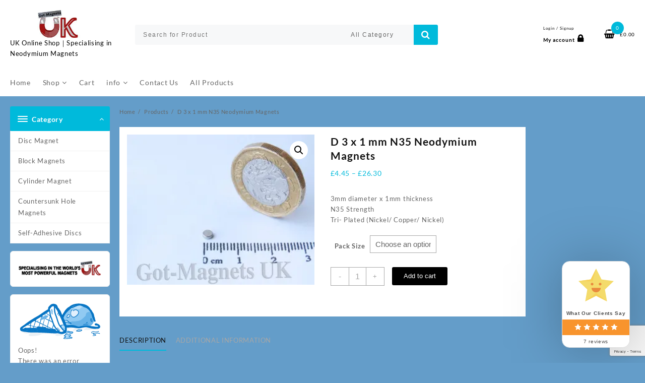

--- FILE ---
content_type: text/html; charset=UTF-8
request_url: https://www.gotmagnets.co.uk/product/d-3-x-1-mm-n35-neodymium-magnets/
body_size: 32169
content:
<!DOCTYPE html>
<html lang="en-US">
<head>
	<meta charset="UTF-8">
	<meta name="viewport" content="width=device-width, initial-scale=1">
	<meta name="theme-color" content="#fff" />
	<link rel="profile" href="http://gmpg.org/xfn/11">
		<meta name='robots' content='index, follow, max-image-preview:large, max-snippet:-1, max-video-preview:-1' />
<script>window._wca = window._wca || [];</script>

	<!-- This site is optimized with the Yoast SEO plugin v26.8 - https://yoast.com/product/yoast-seo-wordpress/ -->
	<title>D 3 x 1 mm N35 Neodymium Magnets</title>
	<meta name="description" content="D 3 x 1 mm N35 Neodymium Magnets" />
	<link rel="canonical" href="https://www.gotmagnets.co.uk/product/d-3-x-1-mm-n35-neodymium-magnets/" />
	<meta property="og:locale" content="en_US" />
	<meta property="og:type" content="article" />
	<meta property="og:title" content="D 3 x 1 mm N35 Neodymium Magnets" />
	<meta property="og:description" content="D 3 x 1 mm N35 Neodymium Magnets" />
	<meta property="og:url" content="https://www.gotmagnets.co.uk/product/d-3-x-1-mm-n35-neodymium-magnets/" />
	<meta property="og:site_name" content="Got Magnets" />
	<meta property="article:modified_time" content="2026-01-09T10:28:58+00:00" />
	<meta property="og:image" content="https://www.gotmagnets.co.uk/wp-content/uploads/2023/01/3x1.jpg" />
	<meta property="og:image:width" content="1550" />
	<meta property="og:image:height" content="1242" />
	<meta property="og:image:type" content="image/jpeg" />
	<meta name="twitter:label1" content="Est. reading time" />
	<meta name="twitter:data1" content="2 minutes" />
	<script type="application/ld+json" class="yoast-schema-graph">{"@context":"https://schema.org","@graph":[{"@type":"WebPage","@id":"https://www.gotmagnets.co.uk/product/d-3-x-1-mm-n35-neodymium-magnets/","url":"https://www.gotmagnets.co.uk/product/d-3-x-1-mm-n35-neodymium-magnets/","name":"D 3 x 1 mm N35 Neodymium Magnets","isPartOf":{"@id":"https://www.gotmagnets.co.uk/#website"},"primaryImageOfPage":{"@id":"https://www.gotmagnets.co.uk/product/d-3-x-1-mm-n35-neodymium-magnets/#primaryimage"},"image":{"@id":"https://www.gotmagnets.co.uk/product/d-3-x-1-mm-n35-neodymium-magnets/#primaryimage"},"thumbnailUrl":"https://i0.wp.com/www.gotmagnets.co.uk/wp-content/uploads/2023/01/3x1.jpg?fit=1550%2C1242&ssl=1","datePublished":"2023-01-19T12:24:07+00:00","dateModified":"2026-01-09T10:28:58+00:00","description":"D 3 x 1 mm N35 Neodymium Magnets","breadcrumb":{"@id":"https://www.gotmagnets.co.uk/product/d-3-x-1-mm-n35-neodymium-magnets/#breadcrumb"},"inLanguage":"en-US","potentialAction":[{"@type":"ReadAction","target":["https://www.gotmagnets.co.uk/product/d-3-x-1-mm-n35-neodymium-magnets/"]}]},{"@type":"ImageObject","inLanguage":"en-US","@id":"https://www.gotmagnets.co.uk/product/d-3-x-1-mm-n35-neodymium-magnets/#primaryimage","url":"https://i0.wp.com/www.gotmagnets.co.uk/wp-content/uploads/2023/01/3x1.jpg?fit=1550%2C1242&ssl=1","contentUrl":"https://i0.wp.com/www.gotmagnets.co.uk/wp-content/uploads/2023/01/3x1.jpg?fit=1550%2C1242&ssl=1","width":1550,"height":1242},{"@type":"BreadcrumbList","@id":"https://www.gotmagnets.co.uk/product/d-3-x-1-mm-n35-neodymium-magnets/#breadcrumb","itemListElement":[{"@type":"ListItem","position":1,"name":"Home","item":"https://www.gotmagnets.co.uk/"},{"@type":"ListItem","position":2,"name":"Shop","item":"https://www.gotmagnets.co.uk/shopping/"},{"@type":"ListItem","position":3,"name":"D 3 x 1 mm N35 Neodymium Magnets"}]},{"@type":"WebSite","@id":"https://www.gotmagnets.co.uk/#website","url":"https://www.gotmagnets.co.uk/","name":"Got Magnets","description":"UK Online Shop｜Specialising in Neodymium Magnets","publisher":{"@id":"https://www.gotmagnets.co.uk/#organization"},"potentialAction":[{"@type":"SearchAction","target":{"@type":"EntryPoint","urlTemplate":"https://www.gotmagnets.co.uk/?s={search_term_string}"},"query-input":{"@type":"PropertyValueSpecification","valueRequired":true,"valueName":"search_term_string"}}],"inLanguage":"en-US"},{"@type":"Organization","@id":"https://www.gotmagnets.co.uk/#organization","name":"Got Magnets","url":"https://www.gotmagnets.co.uk/","logo":{"@type":"ImageObject","inLanguage":"en-US","@id":"https://www.gotmagnets.co.uk/#/schema/logo/image/","url":"https://i0.wp.com/www.gotmagnets.co.uk/wp-content/uploads/2020/11/cropped-magnet.jpg?fit=310%2C90&ssl=1","contentUrl":"https://i0.wp.com/www.gotmagnets.co.uk/wp-content/uploads/2020/11/cropped-magnet.jpg?fit=310%2C90&ssl=1","width":310,"height":90,"caption":"Got Magnets"},"image":{"@id":"https://www.gotmagnets.co.uk/#/schema/logo/image/"}}]}</script>
	<!-- / Yoast SEO plugin. -->


<link rel='dns-prefetch' href='//www.google.com' />
<link rel='dns-prefetch' href='//stats.wp.com' />
<link rel='preconnect' href='//i0.wp.com' />
<link rel='preconnect' href='//c0.wp.com' />
<link rel="alternate" type="application/rss+xml" title="Got Magnets &raquo; Feed" href="https://www.gotmagnets.co.uk/feed/" />
<link rel="alternate" title="oEmbed (JSON)" type="application/json+oembed" href="https://www.gotmagnets.co.uk/wp-json/oembed/1.0/embed?url=https%3A%2F%2Fwww.gotmagnets.co.uk%2Fproduct%2Fd-3-x-1-mm-n35-neodymium-magnets%2F" />
<link rel="alternate" title="oEmbed (XML)" type="text/xml+oembed" href="https://www.gotmagnets.co.uk/wp-json/oembed/1.0/embed?url=https%3A%2F%2Fwww.gotmagnets.co.uk%2Fproduct%2Fd-3-x-1-mm-n35-neodymium-magnets%2F&#038;format=xml" />
		<!-- This site uses the Google Analytics by ExactMetrics plugin v8.11.1 - Using Analytics tracking - https://www.exactmetrics.com/ -->
							<script src="//www.googletagmanager.com/gtag/js?id=G-NLK3MK9VCJ"  data-cfasync="false" data-wpfc-render="false" type="text/javascript" async></script>
			<script data-cfasync="false" data-wpfc-render="false" type="text/javascript">
				var em_version = '8.11.1';
				var em_track_user = true;
				var em_no_track_reason = '';
								var ExactMetricsDefaultLocations = {"page_location":"https:\/\/www.gotmagnets.co.uk\/product\/d-3-x-1-mm-n35-neodymium-magnets\/"};
								if ( typeof ExactMetricsPrivacyGuardFilter === 'function' ) {
					var ExactMetricsLocations = (typeof ExactMetricsExcludeQuery === 'object') ? ExactMetricsPrivacyGuardFilter( ExactMetricsExcludeQuery ) : ExactMetricsPrivacyGuardFilter( ExactMetricsDefaultLocations );
				} else {
					var ExactMetricsLocations = (typeof ExactMetricsExcludeQuery === 'object') ? ExactMetricsExcludeQuery : ExactMetricsDefaultLocations;
				}

								var disableStrs = [
										'ga-disable-G-NLK3MK9VCJ',
									];

				/* Function to detect opted out users */
				function __gtagTrackerIsOptedOut() {
					for (var index = 0; index < disableStrs.length; index++) {
						if (document.cookie.indexOf(disableStrs[index] + '=true') > -1) {
							return true;
						}
					}

					return false;
				}

				/* Disable tracking if the opt-out cookie exists. */
				if (__gtagTrackerIsOptedOut()) {
					for (var index = 0; index < disableStrs.length; index++) {
						window[disableStrs[index]] = true;
					}
				}

				/* Opt-out function */
				function __gtagTrackerOptout() {
					for (var index = 0; index < disableStrs.length; index++) {
						document.cookie = disableStrs[index] + '=true; expires=Thu, 31 Dec 2099 23:59:59 UTC; path=/';
						window[disableStrs[index]] = true;
					}
				}

				if ('undefined' === typeof gaOptout) {
					function gaOptout() {
						__gtagTrackerOptout();
					}
				}
								window.dataLayer = window.dataLayer || [];

				window.ExactMetricsDualTracker = {
					helpers: {},
					trackers: {},
				};
				if (em_track_user) {
					function __gtagDataLayer() {
						dataLayer.push(arguments);
					}

					function __gtagTracker(type, name, parameters) {
						if (!parameters) {
							parameters = {};
						}

						if (parameters.send_to) {
							__gtagDataLayer.apply(null, arguments);
							return;
						}

						if (type === 'event') {
														parameters.send_to = exactmetrics_frontend.v4_id;
							var hookName = name;
							if (typeof parameters['event_category'] !== 'undefined') {
								hookName = parameters['event_category'] + ':' + name;
							}

							if (typeof ExactMetricsDualTracker.trackers[hookName] !== 'undefined') {
								ExactMetricsDualTracker.trackers[hookName](parameters);
							} else {
								__gtagDataLayer('event', name, parameters);
							}
							
						} else {
							__gtagDataLayer.apply(null, arguments);
						}
					}

					__gtagTracker('js', new Date());
					__gtagTracker('set', {
						'developer_id.dNDMyYj': true,
											});
					if ( ExactMetricsLocations.page_location ) {
						__gtagTracker('set', ExactMetricsLocations);
					}
										__gtagTracker('config', 'G-NLK3MK9VCJ', {"forceSSL":"true","link_attribution":"true"} );
										window.gtag = __gtagTracker;										(function () {
						/* https://developers.google.com/analytics/devguides/collection/analyticsjs/ */
						/* ga and __gaTracker compatibility shim. */
						var noopfn = function () {
							return null;
						};
						var newtracker = function () {
							return new Tracker();
						};
						var Tracker = function () {
							return null;
						};
						var p = Tracker.prototype;
						p.get = noopfn;
						p.set = noopfn;
						p.send = function () {
							var args = Array.prototype.slice.call(arguments);
							args.unshift('send');
							__gaTracker.apply(null, args);
						};
						var __gaTracker = function () {
							var len = arguments.length;
							if (len === 0) {
								return;
							}
							var f = arguments[len - 1];
							if (typeof f !== 'object' || f === null || typeof f.hitCallback !== 'function') {
								if ('send' === arguments[0]) {
									var hitConverted, hitObject = false, action;
									if ('event' === arguments[1]) {
										if ('undefined' !== typeof arguments[3]) {
											hitObject = {
												'eventAction': arguments[3],
												'eventCategory': arguments[2],
												'eventLabel': arguments[4],
												'value': arguments[5] ? arguments[5] : 1,
											}
										}
									}
									if ('pageview' === arguments[1]) {
										if ('undefined' !== typeof arguments[2]) {
											hitObject = {
												'eventAction': 'page_view',
												'page_path': arguments[2],
											}
										}
									}
									if (typeof arguments[2] === 'object') {
										hitObject = arguments[2];
									}
									if (typeof arguments[5] === 'object') {
										Object.assign(hitObject, arguments[5]);
									}
									if ('undefined' !== typeof arguments[1].hitType) {
										hitObject = arguments[1];
										if ('pageview' === hitObject.hitType) {
											hitObject.eventAction = 'page_view';
										}
									}
									if (hitObject) {
										action = 'timing' === arguments[1].hitType ? 'timing_complete' : hitObject.eventAction;
										hitConverted = mapArgs(hitObject);
										__gtagTracker('event', action, hitConverted);
									}
								}
								return;
							}

							function mapArgs(args) {
								var arg, hit = {};
								var gaMap = {
									'eventCategory': 'event_category',
									'eventAction': 'event_action',
									'eventLabel': 'event_label',
									'eventValue': 'event_value',
									'nonInteraction': 'non_interaction',
									'timingCategory': 'event_category',
									'timingVar': 'name',
									'timingValue': 'value',
									'timingLabel': 'event_label',
									'page': 'page_path',
									'location': 'page_location',
									'title': 'page_title',
									'referrer' : 'page_referrer',
								};
								for (arg in args) {
																		if (!(!args.hasOwnProperty(arg) || !gaMap.hasOwnProperty(arg))) {
										hit[gaMap[arg]] = args[arg];
									} else {
										hit[arg] = args[arg];
									}
								}
								return hit;
							}

							try {
								f.hitCallback();
							} catch (ex) {
							}
						};
						__gaTracker.create = newtracker;
						__gaTracker.getByName = newtracker;
						__gaTracker.getAll = function () {
							return [];
						};
						__gaTracker.remove = noopfn;
						__gaTracker.loaded = true;
						window['__gaTracker'] = __gaTracker;
					})();
									} else {
										console.log("");
					(function () {
						function __gtagTracker() {
							return null;
						}

						window['__gtagTracker'] = __gtagTracker;
						window['gtag'] = __gtagTracker;
					})();
									}
			</script>
							<!-- / Google Analytics by ExactMetrics -->
		<style id='wp-img-auto-sizes-contain-inline-css' type='text/css'>
img:is([sizes=auto i],[sizes^="auto," i]){contain-intrinsic-size:3000px 1500px}
/*# sourceURL=wp-img-auto-sizes-contain-inline-css */
</style>
<style id='wp-emoji-styles-inline-css' type='text/css'>

	img.wp-smiley, img.emoji {
		display: inline !important;
		border: none !important;
		box-shadow: none !important;
		height: 1em !important;
		width: 1em !important;
		margin: 0 0.07em !important;
		vertical-align: -0.1em !important;
		background: none !important;
		padding: 0 !important;
	}
/*# sourceURL=wp-emoji-styles-inline-css */
</style>
<link rel='stylesheet' id='wp-block-library-css' href='https://c0.wp.com/c/6.9/wp-includes/css/dist/block-library/style.min.css' type='text/css' media='all' />
<link rel='stylesheet' id='cr-badges-css-css' href='https://www.gotmagnets.co.uk/wp-content/plugins/customer-reviews-woocommerce/css/badges.css?ver=5.97.0' type='text/css' media='all' />
<style id='global-styles-inline-css' type='text/css'>
:root{--wp--preset--aspect-ratio--square: 1;--wp--preset--aspect-ratio--4-3: 4/3;--wp--preset--aspect-ratio--3-4: 3/4;--wp--preset--aspect-ratio--3-2: 3/2;--wp--preset--aspect-ratio--2-3: 2/3;--wp--preset--aspect-ratio--16-9: 16/9;--wp--preset--aspect-ratio--9-16: 9/16;--wp--preset--color--black: #000000;--wp--preset--color--cyan-bluish-gray: #abb8c3;--wp--preset--color--white: #ffffff;--wp--preset--color--pale-pink: #f78da7;--wp--preset--color--vivid-red: #cf2e2e;--wp--preset--color--luminous-vivid-orange: #ff6900;--wp--preset--color--luminous-vivid-amber: #fcb900;--wp--preset--color--light-green-cyan: #7bdcb5;--wp--preset--color--vivid-green-cyan: #00d084;--wp--preset--color--pale-cyan-blue: #8ed1fc;--wp--preset--color--vivid-cyan-blue: #0693e3;--wp--preset--color--vivid-purple: #9b51e0;--wp--preset--gradient--vivid-cyan-blue-to-vivid-purple: linear-gradient(135deg,rgb(6,147,227) 0%,rgb(155,81,224) 100%);--wp--preset--gradient--light-green-cyan-to-vivid-green-cyan: linear-gradient(135deg,rgb(122,220,180) 0%,rgb(0,208,130) 100%);--wp--preset--gradient--luminous-vivid-amber-to-luminous-vivid-orange: linear-gradient(135deg,rgb(252,185,0) 0%,rgb(255,105,0) 100%);--wp--preset--gradient--luminous-vivid-orange-to-vivid-red: linear-gradient(135deg,rgb(255,105,0) 0%,rgb(207,46,46) 100%);--wp--preset--gradient--very-light-gray-to-cyan-bluish-gray: linear-gradient(135deg,rgb(238,238,238) 0%,rgb(169,184,195) 100%);--wp--preset--gradient--cool-to-warm-spectrum: linear-gradient(135deg,rgb(74,234,220) 0%,rgb(151,120,209) 20%,rgb(207,42,186) 40%,rgb(238,44,130) 60%,rgb(251,105,98) 80%,rgb(254,248,76) 100%);--wp--preset--gradient--blush-light-purple: linear-gradient(135deg,rgb(255,206,236) 0%,rgb(152,150,240) 100%);--wp--preset--gradient--blush-bordeaux: linear-gradient(135deg,rgb(254,205,165) 0%,rgb(254,45,45) 50%,rgb(107,0,62) 100%);--wp--preset--gradient--luminous-dusk: linear-gradient(135deg,rgb(255,203,112) 0%,rgb(199,81,192) 50%,rgb(65,88,208) 100%);--wp--preset--gradient--pale-ocean: linear-gradient(135deg,rgb(255,245,203) 0%,rgb(182,227,212) 50%,rgb(51,167,181) 100%);--wp--preset--gradient--electric-grass: linear-gradient(135deg,rgb(202,248,128) 0%,rgb(113,206,126) 100%);--wp--preset--gradient--midnight: linear-gradient(135deg,rgb(2,3,129) 0%,rgb(40,116,252) 100%);--wp--preset--font-size--small: 13px;--wp--preset--font-size--medium: 20px;--wp--preset--font-size--large: 36px;--wp--preset--font-size--x-large: 42px;--wp--preset--spacing--20: 0.44rem;--wp--preset--spacing--30: 0.67rem;--wp--preset--spacing--40: 1rem;--wp--preset--spacing--50: 1.5rem;--wp--preset--spacing--60: 2.25rem;--wp--preset--spacing--70: 3.38rem;--wp--preset--spacing--80: 5.06rem;--wp--preset--shadow--natural: 6px 6px 9px rgba(0, 0, 0, 0.2);--wp--preset--shadow--deep: 12px 12px 50px rgba(0, 0, 0, 0.4);--wp--preset--shadow--sharp: 6px 6px 0px rgba(0, 0, 0, 0.2);--wp--preset--shadow--outlined: 6px 6px 0px -3px rgb(255, 255, 255), 6px 6px rgb(0, 0, 0);--wp--preset--shadow--crisp: 6px 6px 0px rgb(0, 0, 0);}:where(.is-layout-flex){gap: 0.5em;}:where(.is-layout-grid){gap: 0.5em;}body .is-layout-flex{display: flex;}.is-layout-flex{flex-wrap: wrap;align-items: center;}.is-layout-flex > :is(*, div){margin: 0;}body .is-layout-grid{display: grid;}.is-layout-grid > :is(*, div){margin: 0;}:where(.wp-block-columns.is-layout-flex){gap: 2em;}:where(.wp-block-columns.is-layout-grid){gap: 2em;}:where(.wp-block-post-template.is-layout-flex){gap: 1.25em;}:where(.wp-block-post-template.is-layout-grid){gap: 1.25em;}.has-black-color{color: var(--wp--preset--color--black) !important;}.has-cyan-bluish-gray-color{color: var(--wp--preset--color--cyan-bluish-gray) !important;}.has-white-color{color: var(--wp--preset--color--white) !important;}.has-pale-pink-color{color: var(--wp--preset--color--pale-pink) !important;}.has-vivid-red-color{color: var(--wp--preset--color--vivid-red) !important;}.has-luminous-vivid-orange-color{color: var(--wp--preset--color--luminous-vivid-orange) !important;}.has-luminous-vivid-amber-color{color: var(--wp--preset--color--luminous-vivid-amber) !important;}.has-light-green-cyan-color{color: var(--wp--preset--color--light-green-cyan) !important;}.has-vivid-green-cyan-color{color: var(--wp--preset--color--vivid-green-cyan) !important;}.has-pale-cyan-blue-color{color: var(--wp--preset--color--pale-cyan-blue) !important;}.has-vivid-cyan-blue-color{color: var(--wp--preset--color--vivid-cyan-blue) !important;}.has-vivid-purple-color{color: var(--wp--preset--color--vivid-purple) !important;}.has-black-background-color{background-color: var(--wp--preset--color--black) !important;}.has-cyan-bluish-gray-background-color{background-color: var(--wp--preset--color--cyan-bluish-gray) !important;}.has-white-background-color{background-color: var(--wp--preset--color--white) !important;}.has-pale-pink-background-color{background-color: var(--wp--preset--color--pale-pink) !important;}.has-vivid-red-background-color{background-color: var(--wp--preset--color--vivid-red) !important;}.has-luminous-vivid-orange-background-color{background-color: var(--wp--preset--color--luminous-vivid-orange) !important;}.has-luminous-vivid-amber-background-color{background-color: var(--wp--preset--color--luminous-vivid-amber) !important;}.has-light-green-cyan-background-color{background-color: var(--wp--preset--color--light-green-cyan) !important;}.has-vivid-green-cyan-background-color{background-color: var(--wp--preset--color--vivid-green-cyan) !important;}.has-pale-cyan-blue-background-color{background-color: var(--wp--preset--color--pale-cyan-blue) !important;}.has-vivid-cyan-blue-background-color{background-color: var(--wp--preset--color--vivid-cyan-blue) !important;}.has-vivid-purple-background-color{background-color: var(--wp--preset--color--vivid-purple) !important;}.has-black-border-color{border-color: var(--wp--preset--color--black) !important;}.has-cyan-bluish-gray-border-color{border-color: var(--wp--preset--color--cyan-bluish-gray) !important;}.has-white-border-color{border-color: var(--wp--preset--color--white) !important;}.has-pale-pink-border-color{border-color: var(--wp--preset--color--pale-pink) !important;}.has-vivid-red-border-color{border-color: var(--wp--preset--color--vivid-red) !important;}.has-luminous-vivid-orange-border-color{border-color: var(--wp--preset--color--luminous-vivid-orange) !important;}.has-luminous-vivid-amber-border-color{border-color: var(--wp--preset--color--luminous-vivid-amber) !important;}.has-light-green-cyan-border-color{border-color: var(--wp--preset--color--light-green-cyan) !important;}.has-vivid-green-cyan-border-color{border-color: var(--wp--preset--color--vivid-green-cyan) !important;}.has-pale-cyan-blue-border-color{border-color: var(--wp--preset--color--pale-cyan-blue) !important;}.has-vivid-cyan-blue-border-color{border-color: var(--wp--preset--color--vivid-cyan-blue) !important;}.has-vivid-purple-border-color{border-color: var(--wp--preset--color--vivid-purple) !important;}.has-vivid-cyan-blue-to-vivid-purple-gradient-background{background: var(--wp--preset--gradient--vivid-cyan-blue-to-vivid-purple) !important;}.has-light-green-cyan-to-vivid-green-cyan-gradient-background{background: var(--wp--preset--gradient--light-green-cyan-to-vivid-green-cyan) !important;}.has-luminous-vivid-amber-to-luminous-vivid-orange-gradient-background{background: var(--wp--preset--gradient--luminous-vivid-amber-to-luminous-vivid-orange) !important;}.has-luminous-vivid-orange-to-vivid-red-gradient-background{background: var(--wp--preset--gradient--luminous-vivid-orange-to-vivid-red) !important;}.has-very-light-gray-to-cyan-bluish-gray-gradient-background{background: var(--wp--preset--gradient--very-light-gray-to-cyan-bluish-gray) !important;}.has-cool-to-warm-spectrum-gradient-background{background: var(--wp--preset--gradient--cool-to-warm-spectrum) !important;}.has-blush-light-purple-gradient-background{background: var(--wp--preset--gradient--blush-light-purple) !important;}.has-blush-bordeaux-gradient-background{background: var(--wp--preset--gradient--blush-bordeaux) !important;}.has-luminous-dusk-gradient-background{background: var(--wp--preset--gradient--luminous-dusk) !important;}.has-pale-ocean-gradient-background{background: var(--wp--preset--gradient--pale-ocean) !important;}.has-electric-grass-gradient-background{background: var(--wp--preset--gradient--electric-grass) !important;}.has-midnight-gradient-background{background: var(--wp--preset--gradient--midnight) !important;}.has-small-font-size{font-size: var(--wp--preset--font-size--small) !important;}.has-medium-font-size{font-size: var(--wp--preset--font-size--medium) !important;}.has-large-font-size{font-size: var(--wp--preset--font-size--large) !important;}.has-x-large-font-size{font-size: var(--wp--preset--font-size--x-large) !important;}
/*# sourceURL=global-styles-inline-css */
</style>

<style id='classic-theme-styles-inline-css' type='text/css'>
/*! This file is auto-generated */
.wp-block-button__link{color:#fff;background-color:#32373c;border-radius:9999px;box-shadow:none;text-decoration:none;padding:calc(.667em + 2px) calc(1.333em + 2px);font-size:1.125em}.wp-block-file__button{background:#32373c;color:#fff;text-decoration:none}
/*# sourceURL=/wp-includes/css/classic-themes.min.css */
</style>
<link rel='stylesheet' id='cr-frontend-css-css' href='https://www.gotmagnets.co.uk/wp-content/plugins/customer-reviews-woocommerce/css/frontend.css?ver=5.97.0' type='text/css' media='all' />
<link rel='stylesheet' id='photoswipe-css' href='https://c0.wp.com/p/woocommerce/10.4.3/assets/css/photoswipe/photoswipe.min.css' type='text/css' media='all' />
<link rel='stylesheet' id='photoswipe-default-skin-css' href='https://c0.wp.com/p/woocommerce/10.4.3/assets/css/photoswipe/default-skin/default-skin.min.css' type='text/css' media='all' />
<link rel='stylesheet' id='woocommerce-layout-css' href='https://c0.wp.com/p/woocommerce/10.4.3/assets/css/woocommerce-layout.css' type='text/css' media='all' />
<style id='woocommerce-layout-inline-css' type='text/css'>

	.infinite-scroll .woocommerce-pagination {
		display: none;
	}
/*# sourceURL=woocommerce-layout-inline-css */
</style>
<link rel='stylesheet' id='woocommerce-smallscreen-css' href='https://c0.wp.com/p/woocommerce/10.4.3/assets/css/woocommerce-smallscreen.css' type='text/css' media='only screen and (max-width: 768px)' />
<link rel='stylesheet' id='woocommerce-general-css' href='https://c0.wp.com/p/woocommerce/10.4.3/assets/css/woocommerce.css' type='text/css' media='all' />
<style id='woocommerce-inline-inline-css' type='text/css'>
.woocommerce form .form-row .required { visibility: visible; }
/*# sourceURL=woocommerce-inline-inline-css */
</style>
<link rel='stylesheet' id='passster-public-css' href='https://www.gotmagnets.co.uk/wp-content/plugins/content-protector/assets/public/passster-public.min.css?ver=4.2.26' type='text/css' media='all' />
<link rel='stylesheet' id='font-awesome-css' href='https://www.gotmagnets.co.uk/wp-content/themes/top-store//third-party/fonts/font-awesome/css/font-awesome.css?ver=1.0.0' type='text/css' media='all' />
<link rel='stylesheet' id='animate-css' href='https://www.gotmagnets.co.uk/wp-content/themes/top-store//css/animate.css?ver=1.0.0' type='text/css' media='all' />
<link rel='stylesheet' id='top-store-menu-css' href='https://www.gotmagnets.co.uk/wp-content/themes/top-store//css/top-store-menu.css?ver=1.0.0' type='text/css' media='all' />
<link rel='stylesheet' id='top-store-style-css' href='https://www.gotmagnets.co.uk/wp-content/themes/top-store/style.css?ver=1.0.0' type='text/css' media='all' />
<style id='top-store-style-inline-css' type='text/css'>
@media (min-width: 769px){.thunk-logo img,.sticky-header .logo-content img{
    max-width: 191px;
  }}@media (max-width: 768px){.thunk-logo img,.sticky-header .logo-content img{
    max-width: 225px;
  }}@media (max-width: 550px){.thunk-logo img,.sticky-header .logo-content img{
    max-width: 225px;
  }}.top-header,body.top-store-dark .top-header{border-bottom-color:#fff}.top-footer,body.top-store-dark .top-footer{border-bottom-color:#f1f1f1}.below-footer,body.top-store-dark .below-footer{border-top-color:#fff}a:hover, .top-store-menu li a:hover, .top-store-menu .current-menu-item a,.sticky-header-col2 .top-store-menu li a:hover,.woocommerce .thunk-woo-product-list .price,.thunk-product-hover .th-button.add_to_cart_button, .woocommerce ul.products .thunk-product-hover .add_to_cart_button,.woocommerce ul.products li.product .product_type_variable, .woocommerce ul.products li.product a.button.product_type_grouped,.thunk-compare .compare-button a:hover, .thunk-product-hover .th-button.add_to_cart_button:hover, .woocommerce ul.products .thunk-product-hover .add_to_cart_button :hover, .woocommerce .thunk-product-hover a.th-button:hover,.thunk-product .yith-wcwl-wishlistexistsbrowse.show:before, .thunk-product .yith-wcwl-wishlistaddedbrowse.show:before,.woocommerce ul.products li.product.thunk-woo-product-list .price,.summary .yith-wcwl-add-to-wishlist.show .add_to_wishlist::before, .summary .yith-wcwl-add-to-wishlist .yith-wcwl-wishlistaddedbrowse.show a::before, .summary .yith-wcwl-add-to-wishlist .yith-wcwl-wishlistexistsbrowse.show a::before,.woocommerce .entry-summary a.compare.button.added:before,.header-icon a:hover,.thunk-related-links .nav-links a:hover,.woocommerce .thunk-list-view ul.products li.product.thunk-woo-product-list .price,.woocommerce .woocommerce-error .button, .woocommerce .woocommerce-info .button, .woocommerce .woocommerce-message .button,.thunk-wishlist a:hover, .thunk-compare a:hover,.thunk-quik a:hover,.woocommerce ul.cart_list li .woocommerce-Price-amount, .woocommerce ul.product_list_widget li .woocommerce-Price-amount,.top-store-load-more button,.page-contact .leadform-show-form label,.thunk-contact-col .fa,
  .woocommerce .thunk-product-hover a.th-button:hover:after,ul.products .thunk-product-hover .add_to_cart_button:hover, 
.woocommerce .thunk-product-hover a.th-button:hover, 
.woocommerce ul.products li.product .product_type_variable:hover, 
.woocommerce ul.products li.product a.button.product_type_grouped:hover, 
.woocommerce .thunk-product-hover a.th-button:hover, 
.woocommerce ul.products li.product .add_to_cart_button:hover, 
.woocommerce .added_to_cart.wc-forward:hover,
ul.products .thunk-product-hover .add_to_cart_button:hover:after, 
.woocommerce .thunk-product-hover a.th-button:hover:after, 
.woocommerce ul.products li.product .product_type_variable:hover:after, 
.woocommerce ul.products li.product a.button.product_type_grouped:hover:after, 
.woocommerce .thunk-product-hover a.th-button:hover:after, 
.woocommerce ul.products li.product .add_to_cart_button:hover:after, 
.woocommerce .added_to_cart.wc-forward:hover:after,.summary .yith-wcwl-add-to-wishlist .add_to_wishlist:hover:before, .summary .yith-wcwl-add-to-wishlist .yith-wcwl-wishlistaddedbrowse a::before, .summary .yith-wcwl-add-to-wishlist .yith-wcwl-wishlistexistsbrowse a::before,.th-hlight-icon,.ribbon-btn:hover,.thunk-product .yith-wcwl-wishlistexistsbrowse:before,.woocommerce .entry-summary a.compare.button:hover:before,.th-slide-button,.th-slide-button:after,.sider.overcenter .sider-inner ul.top-store-menu li a:hover,.reply a,.single-product .product_meta a{color:#00badb}.toggle-cat-wrap,#search-button,.thunk-icon .cart-icon,.single_add_to_cart_button.button.alt, .woocommerce #respond input#submit.alt, .woocommerce a.button.alt, .woocommerce button.button.alt, .woocommerce input.button.alt, .woocommerce #respond input#submit, .woocommerce button.button, .woocommerce input.button,.cat-list a:after,.tagcloud a:hover, .thunk-tags-wrapper a:hover,.btn-main-header,.page-contact .leadform-show-form input[type='submit'],.woocommerce .widget_price_filter .top-store-widget-content .ui-slider .ui-slider-range,
.woocommerce .widget_price_filter .top-store-widget-content .ui-slider .ui-slider-handle,.entry-content form.post-password-form input[type='submit'],#top-store-mobile-bar a,
.header-support-icon,
.count-item,.nav-links .page-numbers.current, .nav-links .page-numbers:hover,.woocommerce .thunk-woo-product-list span.onsale,.top-store-site section.thunk-ribbon-section .content-wrap:before,.woocommerce .return-to-shop a.button,.widget_product_search [type='submit']:hover,.comment-form .form-submit [type='submit'],.top-store-slide-post .owl-nav button.owl-prev:hover, .top-store-slide-post .owl-nav button.owl-next:hover,body.top-store-dark .top-store-slide-post .owl-nav button.owl-prev:hover, body.top-store-dark .top-store-slide-post .owl-nav button.owl-next:hover{background:#00badb}
  .open-cart p.buttons a:hover,
  .woocommerce #respond input#submit.alt:hover, .woocommerce a.button.alt:hover, .woocommerce button.button.alt:hover, .woocommerce input.button.alt:hover, .woocommerce #respond input#submit:hover, .woocommerce button.button:hover, .woocommerce input.button:hover,.thunk-slide .owl-nav button.owl-prev:hover, .thunk-slide .owl-nav button.owl-next:hover,.thunk-list-grid-switcher a.selected, .thunk-list-grid-switcher a:hover,.woocommerce .woocommerce-error .button:hover, .woocommerce .woocommerce-info .button:hover, .woocommerce .woocommerce-message .button:hover,#searchform [type='submit']:hover,article.thunk-post-article .thunk-readmore.button,.top-store-load-more button:hover,.woocommerce nav.woocommerce-pagination ul li a:focus, .woocommerce nav.woocommerce-pagination ul li a:hover, .woocommerce nav.woocommerce-pagination ul li span.current,.thunk-top2-slide.owl-carousel .owl-nav button:hover,.product-slide-widget .owl-carousel .owl-nav button:hover, .thunk-slide.thunk-brand .owl-nav button:hover,.th-testimonial .owl-carousel .owl-nav button.owl-prev:hover,.th-testimonial .owl-carousel .owl-nav button.owl-next:hover,body.top-store-dark .thunk-slide .owl-nav button.owl-prev:hover,body.top-store-dark .thunk-slide .owl-nav button.owl-next:hover{background-color:#00badb;} 
  .thunk-product-hover .th-button.add_to_cart_button, .woocommerce ul.products .thunk-product-hover .add_to_cart_button,.woocommerce ul.products li.product .product_type_variable, .woocommerce ul.products li.product a.button.product_type_grouped,.open-cart p.buttons a:hover,.top-store-slide-post .owl-nav button.owl-prev:hover, .top-store-slide-post .owl-nav button.owl-next:hover,body .woocommerce-tabs .tabs li a::before,.thunk-list-grid-switcher a.selected, .thunk-list-grid-switcher a:hover,.woocommerce .woocommerce-error .button, .woocommerce .woocommerce-info .button, .woocommerce .woocommerce-message .button,#searchform [type='submit']:hover,.top-store-load-more button,.thunk-top2-slide.owl-carousel .owl-nav button:hover,.product-slide-widget .owl-carousel .owl-nav button:hover, .thunk-slide.thunk-brand .owl-nav button:hover,.page-contact .leadform-show-form input[type='submit'],.widget_product_search [type='submit']:hover,.thunk-slide .owl-nav button.owl-prev:hover, .thunk-slide .owl-nav button.owl-next:hover,body.top-store-dark .thunk-slide.owl-carousel .owl-nav button.owl-prev:hover, body.top-store-dark .thunk-slide.owl-carousel .owl-nav button.owl-next:hover,body.top-store-dark .top-store-slide-post .owl-nav button.owl-prev:hover, body.top-store-dark .top-store-slide-post .owl-nav button.owl-next:hover,.th-testimonial .owl-carousel .owl-nav button.owl-prev:hover,.th-testimonial .owl-carousel .owl-nav button.owl-next:hover{border-color:#00badb} .loader {
    border-right: 4px solid #00badb;
    border-bottom: 4px solid #00badb;
    border-left: 4px solid #00badb;}
    .site-title span a:hover,.main-header-bar .header-icon a:hover,.woocommerce div.product p.price, .woocommerce div.product span.price,body.top-store-dark .top-store-menu .current-menu-item a,body.top-store-dark .sider.overcenter .sider-inner ul.top-store-menu li a:hover{color:#00badb}body,.woocommerce-error, .woocommerce-info, .woocommerce-message {color: }.site-title span a,.sprt-tel b,.widget.woocommerce .widget-title, .open-widget-content .widget-title, .widget-title,.thunk-title .title,.thunk-hglt-box h6,h2.thunk-post-title a, h1.thunk-post-title ,#reply-title,h4.author-header,.page-head h1,.woocommerce div.product .product_title, section.related.products h2, section.upsells.products h2, .woocommerce #reviews #comments h2,.woocommerce table.shop_table thead th, .cart-subtotal, .order-total,.cross-sells h2, .cart_totals h2,.woocommerce-billing-fields h3,.page-head h1 a,.woocommerce-billing-fields h3,.woocommerce-checkout h3#order_review_heading, .woocommerce-additional-fields h3,.woocommerce .wishlist-title{color: }a,#top-store-above-menu.top-store-menu > li > a{color:} a:hover,#top-store-above-menu.top-store-menu > li > a:hover,#top-store-above-menu.top-store-menu li a:hover{color:}.top_store_overlayloader{background-color:#9c9c9}.top-header{background-image:url(https://www.gotmagnets.co.uk/wp-content/uploads/2014/04/cropped-magnet-logo.tif.png);
   } .top-header:before,body.top-store-dark .top-header:before
   {background:}.main-header:before,body.top-store-dark .main-header:before{
   background:#ffffff;}.site-title span a,.main-header-bar,.main-header-bar .header-icon a,.main-header-bar .thunk-icon-market .cart-contents,.th-whishlist-text, .account-text:nth-of-type(1){color:#000000;}
    body.top-store-dark .site-title span a,body.top-store-dark .main-header-bar,body.top-store-dark .main-header-bar .header-icon a,body.top-store-dark .main-header-bar .thunk-icon-market .cart-contents,body.top-store-dark .th-whishlist-text,body.top-store-dark .account-text:nth-of-type(1){color:#000000;}
   section.thunk-ribbon-section .content-wrap{
    background-image:url();
    background-repeat:no-repeat;
    background-size:auto;
    background-position:center center;
    background-attachment:scroll;}#move-to-top{
        background:#141415;
        color:#fff;
      }
                        
/*# sourceURL=top-store-style-inline-css */
</style>
<link rel='stylesheet' id='dashicons-css' href='https://c0.wp.com/c/6.9/wp-includes/css/dashicons.min.css' type='text/css' media='all' />
<link rel='stylesheet' id='top-store-quick-view-css' href='https://www.gotmagnets.co.uk/wp-content/themes/top-store/inc/woocommerce/quick-view/css/quick-view.css?ver=6.9' type='text/css' media='all' />
<script>
if (document.location.protocol != "https:") {
    document.location = document.URL.replace(/^http:/i, "https:");
}
</script>
<script type="text/javascript" src="https://www.gotmagnets.co.uk/wp-content/plugins/google-analytics-dashboard-for-wp/assets/js/frontend-gtag.min.js?ver=8.11.1" id="exactmetrics-frontend-script-js" async="async" data-wp-strategy="async"></script>
<script data-cfasync="false" data-wpfc-render="false" type="text/javascript" id='exactmetrics-frontend-script-js-extra'>/* <![CDATA[ */
var exactmetrics_frontend = {"js_events_tracking":"true","download_extensions":"doc,pdf,ppt,zip,xls,docx,pptx,xlsx","inbound_paths":"[{\"path\":\"\\\/go\\\/\",\"label\":\"affiliate\"},{\"path\":\"\\\/recommend\\\/\",\"label\":\"affiliate\"}]","home_url":"https:\/\/www.gotmagnets.co.uk","hash_tracking":"false","v4_id":"G-NLK3MK9VCJ"};/* ]]> */
</script>
<script type="text/javascript" src="https://c0.wp.com/c/6.9/wp-includes/js/jquery/jquery.min.js" id="jquery-core-js"></script>
<script type="text/javascript" src="https://c0.wp.com/c/6.9/wp-includes/js/jquery/jquery-migrate.min.js" id="jquery-migrate-js"></script>
<script type="text/javascript" src="https://c0.wp.com/p/woocommerce/10.4.3/assets/js/jquery-blockui/jquery.blockUI.min.js" id="wc-jquery-blockui-js" defer="defer" data-wp-strategy="defer"></script>
<script type="text/javascript" id="wc-add-to-cart-js-extra">
/* <![CDATA[ */
var wc_add_to_cart_params = {"ajax_url":"/wp-admin/admin-ajax.php","wc_ajax_url":"/?wc-ajax=%%endpoint%%","i18n_view_cart":"View cart","cart_url":"https://www.gotmagnets.co.uk/cart/","is_cart":"","cart_redirect_after_add":"no"};
//# sourceURL=wc-add-to-cart-js-extra
/* ]]> */
</script>
<script type="text/javascript" src="https://c0.wp.com/p/woocommerce/10.4.3/assets/js/frontend/add-to-cart.min.js" id="wc-add-to-cart-js" defer="defer" data-wp-strategy="defer"></script>
<script type="text/javascript" src="https://c0.wp.com/p/woocommerce/10.4.3/assets/js/zoom/jquery.zoom.min.js" id="wc-zoom-js" defer="defer" data-wp-strategy="defer"></script>
<script type="text/javascript" src="https://c0.wp.com/p/woocommerce/10.4.3/assets/js/flexslider/jquery.flexslider.min.js" id="wc-flexslider-js" defer="defer" data-wp-strategy="defer"></script>
<script type="text/javascript" src="https://c0.wp.com/p/woocommerce/10.4.3/assets/js/photoswipe/photoswipe.min.js" id="wc-photoswipe-js" defer="defer" data-wp-strategy="defer"></script>
<script type="text/javascript" src="https://c0.wp.com/p/woocommerce/10.4.3/assets/js/photoswipe/photoswipe-ui-default.min.js" id="wc-photoswipe-ui-default-js" defer="defer" data-wp-strategy="defer"></script>
<script type="text/javascript" id="wc-single-product-js-extra">
/* <![CDATA[ */
var wc_single_product_params = {"i18n_required_rating_text":"Please select a rating","i18n_rating_options":["1 of 5 stars","2 of 5 stars","3 of 5 stars","4 of 5 stars","5 of 5 stars"],"i18n_product_gallery_trigger_text":"View full-screen image gallery","review_rating_required":"yes","flexslider":{"rtl":false,"animation":"slide","smoothHeight":true,"directionNav":false,"controlNav":"thumbnails","slideshow":false,"animationSpeed":500,"animationLoop":false,"allowOneSlide":false},"zoom_enabled":"1","zoom_options":[],"photoswipe_enabled":"1","photoswipe_options":{"shareEl":false,"closeOnScroll":false,"history":false,"hideAnimationDuration":0,"showAnimationDuration":0},"flexslider_enabled":"1"};
//# sourceURL=wc-single-product-js-extra
/* ]]> */
</script>
<script type="text/javascript" src="https://c0.wp.com/p/woocommerce/10.4.3/assets/js/frontend/single-product.min.js" id="wc-single-product-js" defer="defer" data-wp-strategy="defer"></script>
<script type="text/javascript" src="https://c0.wp.com/p/woocommerce/10.4.3/assets/js/js-cookie/js.cookie.min.js" id="wc-js-cookie-js" defer="defer" data-wp-strategy="defer"></script>
<script type="text/javascript" id="woocommerce-js-extra">
/* <![CDATA[ */
var woocommerce_params = {"ajax_url":"/wp-admin/admin-ajax.php","wc_ajax_url":"/?wc-ajax=%%endpoint%%","i18n_password_show":"Show password","i18n_password_hide":"Hide password"};
//# sourceURL=woocommerce-js-extra
/* ]]> */
</script>
<script type="text/javascript" src="https://c0.wp.com/p/woocommerce/10.4.3/assets/js/frontend/woocommerce.min.js" id="woocommerce-js" defer="defer" data-wp-strategy="defer"></script>
<script type="text/javascript" src="https://c0.wp.com/c/6.9/wp-includes/js/dist/hooks.min.js" id="wp-hooks-js"></script>
<script type="text/javascript" src="https://c0.wp.com/c/6.9/wp-includes/js/dist/i18n.min.js" id="wp-i18n-js"></script>
<script type="text/javascript" id="wp-i18n-js-after">
/* <![CDATA[ */
wp.i18n.setLocaleData( { 'text direction\u0004ltr': [ 'ltr' ] } );
//# sourceURL=wp-i18n-js-after
/* ]]> */
</script>
<script type="text/javascript" src="https://c0.wp.com/c/6.9/wp-includes/js/dist/url.min.js" id="wp-url-js"></script>
<script type="text/javascript" src="https://c0.wp.com/c/6.9/wp-includes/js/dist/api-fetch.min.js" id="wp-api-fetch-js"></script>
<script type="text/javascript" id="wp-api-fetch-js-after">
/* <![CDATA[ */
wp.apiFetch.use( wp.apiFetch.createRootURLMiddleware( "https://www.gotmagnets.co.uk/wp-json/" ) );
wp.apiFetch.nonceMiddleware = wp.apiFetch.createNonceMiddleware( "87e45c50d3" );
wp.apiFetch.use( wp.apiFetch.nonceMiddleware );
wp.apiFetch.use( wp.apiFetch.mediaUploadMiddleware );
wp.apiFetch.nonceEndpoint = "https://www.gotmagnets.co.uk/wp-admin/admin-ajax.php?action=rest-nonce";
//# sourceURL=wp-api-fetch-js-after
/* ]]> */
</script>
<script type="text/javascript" src="https://www.gotmagnets.co.uk/wp-content/plugins/content-protector/assets/public/cookie.js?ver=4.2.26" id="passster-cookie-js"></script>
<script type="text/javascript" id="passster-public-js-extra">
/* <![CDATA[ */
var ps_ajax = {"ajax_url":"https://www.gotmagnets.co.uk/wp-admin/admin-ajax.php","nonce":"d96fb2d001","hash_nonce":"e9c7d083b4","logout_nonce":"96d92d44ee","post_id":"4054","shortcodes":[],"permalink":"https://www.gotmagnets.co.uk/product/d-3-x-1-mm-n35-neodymium-magnets/","cookie_duration_unit":"days","cookie_duration":"1","disable_cookie":"","unlock_mode":""};
//# sourceURL=passster-public-js-extra
/* ]]> */
</script>
<script type="text/javascript" src="https://www.gotmagnets.co.uk/wp-content/plugins/content-protector/assets/public/passster-public.min.js?ver=4.2.26" id="passster-public-js"></script>
<script type="text/javascript" src="https://stats.wp.com/s-202604.js" id="woocommerce-analytics-js" defer="defer" data-wp-strategy="defer"></script>
<link rel="https://api.w.org/" href="https://www.gotmagnets.co.uk/wp-json/" /><link rel="alternate" title="JSON" type="application/json" href="https://www.gotmagnets.co.uk/wp-json/wp/v2/product/4054" /><link rel="EditURI" type="application/rsd+xml" title="RSD" href="https://www.gotmagnets.co.uk/xmlrpc.php?rsd" />
<meta name="generator" content="WordPress 6.9" />
<meta name="generator" content="WooCommerce 10.4.3" />
<link rel='shortlink' href='https://www.gotmagnets.co.uk/?p=4054' />

		<!-- GA Google Analytics @ https://m0n.co/ga -->
		<script async src="https://www.googletagmanager.com/gtag/js?id=G-CJ4LXW2456"></script>
		<script>
			window.dataLayer = window.dataLayer || [];
			function gtag(){dataLayer.push(arguments);}
			gtag('js', new Date());
			gtag('config', 'G-CJ4LXW2456');
		</script>

		<style>img#wpstats{display:none}</style>
		        <style>
            .passster-form {
                max-width: 700px !important;
                        }

            .passster-form > form {
                background: #FAFAFA;
                padding: 20px 20px 20px 20px;
                margin: 0px 0px 0px 0px;
                border-radius: px;
            }

            .passster-form .ps-form-headline {
                font-size: 24px;
                font-weight: 500;
                color: #6804cc;
            }

            .passster-form p {
                font-size: 16px;
                font-weight: 300;
                color: #000;
            }

            .passster-submit, .passster-submit-recaptcha,
			.passster-submit, .passster-submit-turnstile {
                background: #6804cc;
                padding: 10px 10px 10px 10px;
                margin: 0px 0px 0px 0px;
                border-radius: px;
                font-size: 12px;
                font-weight: 400;
                color: #fff;
            }

            .passster-submit:hover, .passster-submit-recaptcha:hover,
            .passster-submit:hover, .passster-submit-turnstile:hover {
                background: #000;
                color: #fff;
            }
        </style>
		<!-- Google site verification - Google for WooCommerce -->
<meta name="google-site-verification" content="Eh2Ar27n6BOmpxgH8LY2OaFO7-zvXzkqW3noaXWqsbI" />
	<noscript><style>.woocommerce-product-gallery{ opacity: 1 !important; }</style></noscript>
	<style type="text/css" id="custom-background-css">
body.custom-background { background-color: #649dc9; }
</style>
	<link rel="icon" href="https://i0.wp.com/www.gotmagnets.co.uk/wp-content/uploads/2020/11/cropped-fabicon.jpg?fit=32%2C32&#038;ssl=1" sizes="32x32" />
<link rel="icon" href="https://i0.wp.com/www.gotmagnets.co.uk/wp-content/uploads/2020/11/cropped-fabicon.jpg?fit=192%2C192&#038;ssl=1" sizes="192x192" />
<link rel="apple-touch-icon" href="https://i0.wp.com/www.gotmagnets.co.uk/wp-content/uploads/2020/11/cropped-fabicon.jpg?fit=180%2C180&#038;ssl=1" />
<meta name="msapplication-TileImage" content="https://i0.wp.com/www.gotmagnets.co.uk/wp-content/uploads/2020/11/cropped-fabicon.jpg?fit=270%2C270&#038;ssl=1" />

		<!-- Global site tag (gtag.js) - Google Ads: AW-16742632660 - Google for WooCommerce -->
		<script async src="https://www.googletagmanager.com/gtag/js?id=AW-16742632660"></script>
		<script>
			window.dataLayer = window.dataLayer || [];
			function gtag() { dataLayer.push(arguments); }
			gtag( 'consent', 'default', {
				analytics_storage: 'denied',
				ad_storage: 'denied',
				ad_user_data: 'denied',
				ad_personalization: 'denied',
				region: ['AT', 'BE', 'BG', 'HR', 'CY', 'CZ', 'DK', 'EE', 'FI', 'FR', 'DE', 'GR', 'HU', 'IS', 'IE', 'IT', 'LV', 'LI', 'LT', 'LU', 'MT', 'NL', 'NO', 'PL', 'PT', 'RO', 'SK', 'SI', 'ES', 'SE', 'GB', 'CH'],
				wait_for_update: 500,
			} );
			gtag('js', new Date());
			gtag('set', 'developer_id.dOGY3NW', true);
			gtag("config", "AW-16742632660", { "groups": "GLA", "send_page_view": false });		</script>

		<link rel='stylesheet' id='wc-blocks-style-css' href='https://c0.wp.com/p/woocommerce/10.4.3/assets/client/blocks/wc-blocks.css' type='text/css' media='all' />
<link rel='stylesheet' id='wc-blocks-style-all-reviews-css' href='https://c0.wp.com/p/woocommerce/10.4.3/assets/client/blocks/all-reviews.css' type='text/css' media='all' />
</head>
<body class="wp-singular product-template-default single single-product postid-4054 custom-background wp-custom-logo wp-embed-responsive wp-theme-top-store theme-top-store woocommerce woocommerce-page woocommerce-no-js top-store-light">
	<script type="text/javascript">
/* <![CDATA[ */
gtag("event", "page_view", {send_to: "GLA"});
/* ]]> */
</script>
	
<div id="page" class="top-store-site  ">
	<header>
		<a class="skip-link screen-reader-text" href="#content">Skip to content</a>
		 
        <!-- sticky header -->
		 
		<!-- end top-header -->
        <div class="main-header mhdrfour none left  cnv-none">
			<div class="container">
				<div class="main-header-bar thnk-col-3">
                      <div class="main-header-col1">
          <span class="logo-content">
                	<div class="thunk-logo">
        <a href="https://www.gotmagnets.co.uk/" class="custom-logo-link" rel="home"><img width="310" height="90" src="https://www.gotmagnets.co.uk/wp-content/uploads/2020/11/cropped-magnet.jpg" class="custom-logo" alt="Got Magnets" decoding="async" srcset="https://i0.wp.com/www.gotmagnets.co.uk/wp-content/uploads/2020/11/cropped-magnet.jpg?fit=310%2C90&amp;ssl=1 1x,  2x" sizes="(max-width: 310px) 100vw, 310px" /></a>      </div>
   <div class="site-description">
   <p>UK Online Shop｜Specialising in Neodymium Magnets</p>
</div>
 
          </span>
      
        </div>
            <div class="main-header-col2">
                          
<div id='search-box' class="wow thmkfadeInDown" data-wow-duration="1s">
<form action='https://www.gotmagnets.co.uk/' id='search-form' class="woocommerce-product-search" method='get' target='_top'>
   <input id='search-text' name='s' placeholder='Search for Product' class="form-control search-autocomplete" value='' type='text' title='Search for:' />
   <div class="vert-brd" ></div>
   <select  name='product_cat' id='product_cat' class='something'>
	<option value='0' selected='selected'>All Category</option>
	<option class="level-0" value="block-magnet">Block Magnets</option>
	<option class="level-0" value="disc-magnet">Disc Magnet</option>
	<option class="level-0" value="cylinder-magnet">Cylinder Magnet</option>
	<option class="level-0" value="self-adhesive-discs-2">Self-Adhesive Discs</option>
	<option class="level-0" value="countersunk-hole-magnets">Countersunk Hole Magnets</option>
</select>
                        <button id='search-button' value="Submit" type='submit'>                     
                          <i class="fa fa-search" aria-hidden="true"></i>
                        </button>
                        <input type="hidden" name="post_type" value="product" />
                       </form>
 </div>                    
            </div>
            <div class="main-header-col3">
              <div class="thunk-icon-market">
              <div class="header-icon">
     <span><a href="https://www.gotmagnets.co.uk/my-account/"><span class="account-text">Login / Signup</span><span class="account-text">My account</span><i class="fa fa-lock" aria-hidden="true"></i></a></span>
</div>
  
                                            <div class="cart-icon" > 
                             <a class="cart-contents" href="https://www.gotmagnets.co.uk/cart/" title="View your shopping cart"><i class="fa fa-shopping-basket"></i> <span class="cart-content"><span class="count-item">0</span><span class="woocommerce-Price-amount amount"><bdi><span class="woocommerce-Price-currencySymbol">&pound;</span>0.00</bdi></span></span></a>
  <div id="open-cart" class="open-cart">
<div class="top-store-quickcart-dropdown">


	<p class="woocommerce-mini-cart__empty-message">No products in the cart.</p>


</div>
</div>
                              </div>
                                   </div>
            </div>

        
				</div> <!-- end main-header-bar -->
			</div>
		</div> 
 
		<!-- end main-header -->
		 
<div class="below-header  mhdrfour left none">
			<div class="container">
				<div class="below-header-bar thnk-col-3">
                      <div class="below-header-col1">

                         <div class="menu-category-list">
              <div class="toggle-cat-wrap">
                  <p class="cat-toggle" tabindex="0">
                    <span class="cat-icon"> 
                      <span class="cat-top"></span>
                       <span class="cat-top"></span>
                       <span class="cat-bot"></span>
                     </span>
                    <span class="toggle-title">Category</span>
                    <span class="toggle-icon"></span>
                  </p>
              </div>
              <ul class="product-cat-list thunk-product-cat-list" data-menu-style="vertical">	<li class="cat-item cat-item-17"><a href="https://www.gotmagnets.co.uk/product-category/disc-magnet/">Disc Magnet</a>
</li>
	<li class="cat-item cat-item-14"><a href="https://www.gotmagnets.co.uk/product-category/block-magnet/">Block Magnets</a>
</li>
	<li class="cat-item cat-item-20"><a href="https://www.gotmagnets.co.uk/product-category/cylinder-magnet/">Cylinder Magnet</a>
</li>
	<li class="cat-item cat-item-77"><a href="https://www.gotmagnets.co.uk/product-category/countersunk-hole-magnets/">Countersunk Hole Magnets</a>
</li>
	<li class="cat-item cat-item-76"><a href="https://www.gotmagnets.co.uk/product-category/self-adhesive-discs-2/">Self-Adhesive Discs</a>
</li>
</ul>             </div><!-- menu-category-list -->

                       <nav>
        <!-- Menu Toggle btn-->
        <div class="menu-toggle">
            <button type="button" class="menu-btn" id="menu-btn">
                <div class="btn">
                   <span class="icon-bar"></span>
                   <span class="icon-bar"></span>
                   <span class="icon-bar"></span>
               </div>
                <span class="icon-text">Menu</span>
            </button>
        </div>
        <div class="sider main  top-store-menu-hide overcenter">
        <div class="sider-inner">
          <ul id="top-store-menu" class="top-store-menu" data-menu-style="horizontal"><li id="menu-item-30" class="menu-item menu-item-type-custom menu-item-object-custom menu-item-home menu-item-30"><a href="http://www.gotmagnets.co.uk/"><span class="top-store-menu-link">Home</span></a></li>
<li id="menu-item-29" class="menu-item menu-item-type-post_type menu-item-object-page menu-item-home current-menu-ancestor current_page_ancestor menu-item-has-children menu-item-29"><a href="https://www.gotmagnets.co.uk/"><span class="top-store-menu-link">Shop</span></a>
<ul class="sub-menu">
	<li id="menu-item-73" class="menu-item menu-item-type-taxonomy menu-item-object-product_cat current-product-ancestor current-menu-ancestor current-menu-parent current-product-parent menu-item-has-children menu-item-73"><a href="https://www.gotmagnets.co.uk/product-category/disc-magnet/"><span class="top-store-menu-link">Disc Magnet</span></a>
	<ul class="sub-menu">
		<li id="menu-item-2179" class="menu-item menu-item-type-taxonomy menu-item-object-product_cat current-product-ancestor current-menu-parent current-product-parent menu-item-has-children menu-item-2179"><a href="https://www.gotmagnets.co.uk/product-category/disc-magnet/"><span class="top-store-menu-link">N52 Disc</span></a>
		<ul class="sub-menu">
			<li id="menu-item-2344" class="menu-item menu-item-type-post_type menu-item-object-product menu-item-2344"><a href="https://www.gotmagnets.co.uk/product/d-25-x-5-mm-n52-neodymium-magnets-copy-2/"><span class="top-store-menu-link">D 25 x 5 mm</span></a></li>
			<li id="menu-item-2292" class="menu-item menu-item-type-post_type menu-item-object-product menu-item-2292"><a href="https://www.gotmagnets.co.uk/product/d-25-x-3-mm-n52-neodymium-magnets-copy/"><span class="top-store-menu-link">D 25 x 3 mm</span></a></li>
			<li id="menu-item-2231" class="menu-item menu-item-type-post_type menu-item-object-product menu-item-2231"><a href="https://www.gotmagnets.co.uk/product/d-25-x-2-mm-n52-neodymium-magnets/"><span class="top-store-menu-link">D 25 x 2 mm</span></a></li>
			<li id="menu-item-3190" class="menu-item menu-item-type-post_type menu-item-object-product menu-item-3190"><a href="https://www.gotmagnets.co.uk/product/d-20-x-5-mm-n52-neodymium-magnets/"><span class="top-store-menu-link">D 20 x 5 mm</span></a></li>
			<li id="menu-item-2503" class="menu-item menu-item-type-post_type menu-item-object-product menu-item-2503"><a href="https://www.gotmagnets.co.uk/product/d-20-x-3-mm-n52-neodymium-magnets-copy-2/"><span class="top-store-menu-link">D 20 x 3 mm</span></a></li>
			<li id="menu-item-2508" class="menu-item menu-item-type-post_type menu-item-object-product menu-item-2508"><a href="https://www.gotmagnets.co.uk/product/d-20-x-2-mm-n52-neodymium-magnets-copy/"><span class="top-store-menu-link">D 20 x 2mm</span></a></li>
			<li id="menu-item-2222" class="menu-item menu-item-type-post_type menu-item-object-product menu-item-2222"><a href="https://www.gotmagnets.co.uk/product/d-15-x-5-mm-n52-neodymium-magnets/"><span class="top-store-menu-link">D 15 x 5 mm</span></a></li>
			<li id="menu-item-2219" class="menu-item menu-item-type-post_type menu-item-object-product menu-item-2219"><a href="https://www.gotmagnets.co.uk/product/d-15-x-3-mm-n52-neodymium-magnets-copy/"><span class="top-store-menu-link">D 15 x 3 mm</span></a></li>
			<li id="menu-item-2216" class="menu-item menu-item-type-post_type menu-item-object-product menu-item-2216"><a href="https://www.gotmagnets.co.uk/product/d-12-x-2-mm-n52-neodymium-magnets-copy/"><span class="top-store-menu-link">D 12 x 2 mm</span></a></li>
			<li id="menu-item-2214" class="menu-item menu-item-type-post_type menu-item-object-product menu-item-2214"><a href="https://www.gotmagnets.co.uk/product/d-10-x-6-mm-n52-neodymium-magnets-copy/"><span class="top-store-menu-link">D 10 x 6 mm</span></a></li>
			<li id="menu-item-2502" class="menu-item menu-item-type-post_type menu-item-object-product menu-item-2502"><a href="https://www.gotmagnets.co.uk/product/d-10-x-5-mm-n52-neodymium-magnets/"><span class="top-store-menu-link">D 10 x 5 mm</span></a></li>
			<li id="menu-item-2212" class="menu-item menu-item-type-post_type menu-item-object-product menu-item-2212"><a href="https://www.gotmagnets.co.uk/product/d-10-x-4-mm-n52-neodymium-magnets-copy/"><span class="top-store-menu-link">D 10 x 4 mm</span></a></li>
			<li id="menu-item-2211" class="menu-item menu-item-type-post_type menu-item-object-product menu-item-2211"><a href="https://www.gotmagnets.co.uk/product/d-10-x-3-mm-n52-neodymium-magnets-copy/"><span class="top-store-menu-link">D 10 x 3 mm</span></a></li>
			<li id="menu-item-2209" class="menu-item menu-item-type-post_type menu-item-object-product menu-item-2209"><a href="https://www.gotmagnets.co.uk/product/d-10-x-2-mm-n52-neodymium-magnets/"><span class="top-store-menu-link">D 10 x 2 mm</span></a></li>
			<li id="menu-item-2243" class="menu-item menu-item-type-post_type menu-item-object-product menu-item-2243"><a href="https://www.gotmagnets.co.uk/product/d-8-x-5-mm-n52-neodymium-magnets-copy/"><span class="top-store-menu-link">D 8 x 5 mm</span></a></li>
			<li id="menu-item-2241" class="menu-item menu-item-type-post_type menu-item-object-product menu-item-2241"><a href="https://www.gotmagnets.co.uk/product/d-8x-2-mm-n52-neodymium-magnets/"><span class="top-store-menu-link">D 8 x 2 mm</span></a></li>
			<li id="menu-item-2240" class="menu-item menu-item-type-post_type menu-item-object-product menu-item-2240"><a href="https://www.gotmagnets.co.uk/product/d-7-x-2-mm-n52-neodymium-magnets-copy/"><span class="top-store-menu-link">D 7 x 2 mm</span></a></li>
			<li id="menu-item-2239" class="menu-item menu-item-type-post_type menu-item-object-product menu-item-2239"><a href="https://www.gotmagnets.co.uk/product/d-6-x-2-mm-n52-neodymium-magnets/"><span class="top-store-menu-link">D 6 x 2 mm</span></a></li>
			<li id="menu-item-9987" class="menu-item menu-item-type-post_type menu-item-object-product menu-item-9987"><a href="https://www.gotmagnets.co.uk/product/d-5-x-3-mm-n52-neodymium-magnets-copy-2/"><span class="top-store-menu-link">D 5 x 3 mm</span></a></li>
			<li id="menu-item-2236" class="menu-item menu-item-type-post_type menu-item-object-product menu-item-2236"><a href="https://www.gotmagnets.co.uk/product/d-4-x-3-mm-n52-neodymium-magnets/"><span class="top-store-menu-link">D 4 x 3 mm</span></a></li>
			<li id="menu-item-2235" class="menu-item menu-item-type-post_type menu-item-object-product menu-item-2235"><a href="https://www.gotmagnets.co.uk/product/d-4-x-2-mm-n52-neodymium-magnets/"><span class="top-store-menu-link">D 4 x 2 mm</span></a></li>
		</ul>
</li>
		<li id="menu-item-2181" class="menu-item menu-item-type-taxonomy menu-item-object-product_cat current-product-ancestor current-menu-parent current-product-parent menu-item-has-children menu-item-2181"><a href="https://www.gotmagnets.co.uk/product-category/disc-magnet/"><span class="top-store-menu-link">N45 Disc</span></a>
		<ul class="sub-menu">
			<li id="menu-item-2238" class="menu-item menu-item-type-post_type menu-item-object-product menu-item-2238"><a href="https://www.gotmagnets.co.uk/product/d-50-x-5-mm-n45-neodymium-magnets/"><span class="top-store-menu-link">D 50 x 5 mm</span></a></li>
			<li id="menu-item-2237" class="menu-item menu-item-type-post_type menu-item-object-product menu-item-2237"><a href="https://www.gotmagnets.co.uk/product/d-50-x-3mm-n45-neodymium-magnets/"><span class="top-store-menu-link">D 50 x 3 mm</span></a></li>
			<li id="menu-item-2234" class="menu-item menu-item-type-post_type menu-item-object-product menu-item-2234"><a href="https://www.gotmagnets.co.uk/product/d-30-x-5-mm-n45-neodymium-magnets/"><span class="top-store-menu-link">D 30 x 5 mm</span></a></li>
			<li id="menu-item-2233" class="menu-item menu-item-type-post_type menu-item-object-product menu-item-2233"><a href="https://www.gotmagnets.co.uk/product/d-30-x-3-mm-n45-neodymium-magnets/"><span class="top-store-menu-link">D 30 x 3 mm</span></a></li>
			<li id="menu-item-2217" class="menu-item menu-item-type-post_type menu-item-object-product menu-item-2217"><a href="https://www.gotmagnets.co.uk/product/d-12-x-3-mm-n45-neodymium-magnets/"><span class="top-store-menu-link">D 12 x 3 mm</span></a></li>
		</ul>
</li>
		<li id="menu-item-2180" class="menu-item menu-item-type-taxonomy menu-item-object-product_cat current-product-ancestor current-menu-ancestor current-menu-parent current-product-parent menu-item-has-children menu-item-2180"><a href="https://www.gotmagnets.co.uk/product-category/disc-magnet/"><span class="top-store-menu-link">N35 Disc</span></a>
		<ul class="sub-menu">
			<li id="menu-item-3839" class="menu-item menu-item-type-taxonomy menu-item-object-product_cat current-product-ancestor current-menu-parent current-product-parent menu-item-has-children menu-item-3839"><a href="https://www.gotmagnets.co.uk/product-category/disc-magnet/"><span class="top-store-menu-link">Large Disc Sizes</span></a>
			<ul class="sub-menu">
				<li id="menu-item-2356" class="menu-item menu-item-type-post_type menu-item-object-product menu-item-2356"><a href="https://www.gotmagnets.co.uk/product/d-25-x-5-mm-n35-neodymium-magnets-copy/"><span class="top-store-menu-link">D 25 x 5 mm</span></a></li>
				<li id="menu-item-3639" class="menu-item menu-item-type-post_type menu-item-object-product menu-item-3639"><a href="https://www.gotmagnets.co.uk/product/d-25-x-2-mm-n35-neodymium-magnets/"><span class="top-store-menu-link">D 25 x 2 mm</span></a></li>
				<li id="menu-item-2454" class="menu-item menu-item-type-post_type menu-item-object-product menu-item-2454"><a href="https://www.gotmagnets.co.uk/product/d-20-x-5-mm-n35-neodymium-magnets-copy/"><span class="top-store-menu-link">D 20 x 5 mm</span></a></li>
				<li id="menu-item-3504" class="menu-item menu-item-type-post_type menu-item-object-product menu-item-3504"><a href="https://www.gotmagnets.co.uk/product/d-20-x-4-mm-n35-neodymium-magnets/"><span class="top-store-menu-link">D 20 x 4 mm</span></a></li>
				<li id="menu-item-3654" class="menu-item menu-item-type-post_type menu-item-object-product menu-item-3654"><a href="https://www.gotmagnets.co.uk/product/d-20-x-3-mm-n35-neodymium-magnets/"><span class="top-store-menu-link">D 20 x 3 mm</span></a></li>
				<li id="menu-item-3669" class="menu-item menu-item-type-post_type menu-item-object-product menu-item-3669"><a href="https://www.gotmagnets.co.uk/product/d-20-x-2mm-n35-neodymium-magnets/"><span class="top-store-menu-link">D 20 x 2 mm</span></a></li>
				<li id="menu-item-2220" class="menu-item menu-item-type-post_type menu-item-object-product menu-item-2220"><a href="https://www.gotmagnets.co.uk/product/d-15-x-5-mm-n35-neodymium-magnets/"><span class="top-store-menu-link">D 15 x 5 mm</span></a></li>
				<li id="menu-item-3200" class="menu-item menu-item-type-post_type menu-item-object-product menu-item-3200"><a href="https://www.gotmagnets.co.uk/product/d-15-x-4-mm-n35-neodymium-magnets/"><span class="top-store-menu-link">D 15 x 4 mm</span></a></li>
				<li id="menu-item-3683" class="menu-item menu-item-type-post_type menu-item-object-product menu-item-3683"><a href="https://www.gotmagnets.co.uk/product/d-15-x-3-mm-n35-neodymium-magnets/"><span class="top-store-menu-link">D 15 x 3 mm</span></a></li>
				<li id="menu-item-3535" class="menu-item menu-item-type-post_type menu-item-object-product menu-item-3535"><a href="https://www.gotmagnets.co.uk/product/d-15-x-2-mm-n35-neodymium-magnets/"><span class="top-store-menu-link">D 15 x 2 mm</span></a></li>
				<li id="menu-item-3750" class="menu-item menu-item-type-post_type menu-item-object-product menu-item-3750"><a href="https://www.gotmagnets.co.uk/product/d-15-x-1-mm-n35-neodymium-magnets-copy/"><span class="top-store-menu-link">D 15 x 1 mm</span></a></li>
				<li id="menu-item-2218" class="menu-item menu-item-type-post_type menu-item-object-product menu-item-2218"><a href="https://www.gotmagnets.co.uk/product/d-12-x-5-mm-n35-neodymium-magnets/"><span class="top-store-menu-link">D 12 x 5 mm</span></a></li>
				<li id="menu-item-3522" class="menu-item menu-item-type-post_type menu-item-object-product menu-item-3522"><a href="https://www.gotmagnets.co.uk/product/d-12-x-4-mm-n35-neodymium-magnets/"><span class="top-store-menu-link">D 12 x 4 mm</span></a></li>
				<li id="menu-item-3696" class="menu-item menu-item-type-post_type menu-item-object-product menu-item-3696"><a href="https://www.gotmagnets.co.uk/product/d-12-x-3-mm-n35-neodymium-magnets/"><span class="top-store-menu-link">D 12 x 3 mm</span></a></li>
				<li id="menu-item-3596" class="menu-item menu-item-type-post_type menu-item-object-product menu-item-3596"><a href="https://www.gotmagnets.co.uk/product/d-12-x-2-mm-n35-neodymium-magnets/"><span class="top-store-menu-link">D 12 x 2 mm</span></a></li>
				<li id="menu-item-3790" class="menu-item menu-item-type-post_type menu-item-object-product menu-item-3790"><a href="https://www.gotmagnets.co.uk/product/d-12-x-1-mm-n35-neodymium-magnets/"><span class="top-store-menu-link">D 12 x 1 mm</span></a></li>
			</ul>
</li>
			<li id="menu-item-3838" class="menu-item menu-item-type-taxonomy menu-item-object-product_cat current-product-ancestor current-menu-parent current-product-parent menu-item-has-children menu-item-3838"><a href="https://www.gotmagnets.co.uk/product-category/disc-magnet/"><span class="top-store-menu-link">Medium Disc Sizes</span></a>
			<ul class="sub-menu">
				<li id="menu-item-3057" class="menu-item menu-item-type-post_type menu-item-object-product menu-item-3057"><a href="https://www.gotmagnets.co.uk/product/d-10-x-5-mm-n35-neodymium-magnets/"><span class="top-store-menu-link">D 10 x 5 mm</span></a></li>
				<li id="menu-item-3560" class="menu-item menu-item-type-post_type menu-item-object-product menu-item-3560"><a href="https://www.gotmagnets.co.uk/product/d-10-x-4-mm-n35-neodymium-magnets/"><span class="top-store-menu-link">D 10 x 4 mm</span></a></li>
				<li id="menu-item-3584" class="menu-item menu-item-type-post_type menu-item-object-product menu-item-3584"><a href="https://www.gotmagnets.co.uk/product/d-10-x-3-mm-n35-neodymium-magnets/"><span class="top-store-menu-link">D 10 x 3 mm</span></a></li>
				<li id="menu-item-3058" class="menu-item menu-item-type-post_type menu-item-object-product menu-item-3058"><a href="https://www.gotmagnets.co.uk/product/d-10-x-2-mm-n35-neodymium-magnets/"><span class="top-store-menu-link">D 10 x 2 mm</span></a></li>
				<li id="menu-item-3868" class="menu-item menu-item-type-post_type menu-item-object-product menu-item-3868"><a href="https://www.gotmagnets.co.uk/product/d-10-x-1-mm-n35-neodymium-magnets/"><span class="top-store-menu-link">D 10 x 1 mm</span></a></li>
				<li id="menu-item-3548" class="menu-item menu-item-type-post_type menu-item-object-product menu-item-3548"><a href="https://www.gotmagnets.co.uk/product/d-9-x-5-mm-n35-neodymium-magnets-copy/"><span class="top-store-menu-link">D 9 x 5 mm</span></a></li>
				<li id="menu-item-3572" class="menu-item menu-item-type-post_type menu-item-object-product menu-item-3572"><a href="https://www.gotmagnets.co.uk/product/d-9-x-4-mm-n35-neodymium-magnets-copy/"><span class="top-store-menu-link">D 9 x 4 mm</span></a></li>
				<li id="menu-item-3727" class="menu-item menu-item-type-post_type menu-item-object-product menu-item-3727"><a href="https://www.gotmagnets.co.uk/product/d-9-x-3-mm-n35-neodymium-magnets/"><span class="top-store-menu-link">D 9 x 3 mm</span></a></li>
				<li id="menu-item-3774" class="menu-item menu-item-type-post_type menu-item-object-product menu-item-3774"><a href="https://www.gotmagnets.co.uk/product/d-9-x-2-mm-n35-neodymium-magnets/"><span class="top-store-menu-link">D 9 x 2 mm</span></a></li>
				<li id="menu-item-3891" class="menu-item menu-item-type-post_type menu-item-object-product menu-item-3891"><a href="https://www.gotmagnets.co.uk/product/d-9-x-1-mm-n35-neodymium-magnets/"><span class="top-store-menu-link">D 9 x 1 mm</span></a></li>
				<li id="menu-item-3138" class="menu-item menu-item-type-post_type menu-item-object-product menu-item-3138"><a href="https://www.gotmagnets.co.uk/product/d-8-x-5-mm-n35-neodymium-magnets-copy-2/"><span class="top-store-menu-link">D 8 x 5 mm</span></a></li>
				<li id="menu-item-3706" class="menu-item menu-item-type-post_type menu-item-object-product menu-item-3706"><a href="https://www.gotmagnets.co.uk/product/d-8-x-4-mm-n35-neodymium-magnets-copy/"><span class="top-store-menu-link">D 8 x 4 mm</span></a></li>
				<li id="menu-item-3164" class="menu-item menu-item-type-post_type menu-item-object-product menu-item-3164"><a href="https://www.gotmagnets.co.uk/product/d-8-x-3-mm-n35-neodymium-magnets-copy-2/"><span class="top-store-menu-link">D 8 x 3 mm</span></a></li>
				<li id="menu-item-3060" class="menu-item menu-item-type-post_type menu-item-object-product menu-item-3060"><a href="https://www.gotmagnets.co.uk/product/d-8-x-2-mm-n35-neodymium-magnets-copy/"><span class="top-store-menu-link">D 8 x 2 mm</span></a></li>
				<li id="menu-item-3954" class="menu-item menu-item-type-post_type menu-item-object-product menu-item-3954"><a href="https://www.gotmagnets.co.uk/product/d-8-x-1-mm-n35-neodymium-magnets/"><span class="top-store-menu-link">D 8 x 1 mm</span></a></li>
				<li id="menu-item-3715" class="menu-item menu-item-type-post_type menu-item-object-product menu-item-3715"><a href="https://www.gotmagnets.co.uk/product/d-7-x-5-mm-n35-neodymium-magnets-copy/"><span class="top-store-menu-link">D 7 x 5 mm</span></a></li>
				<li id="menu-item-3761" class="menu-item menu-item-type-post_type menu-item-object-product menu-item-3761"><a href="https://www.gotmagnets.co.uk/product/d-7-x-4-mm-n35-neodymium-magnets-copy-2/"><span class="top-store-menu-link">D 7 x 4 mm</span></a></li>
				<li id="menu-item-10489" class="menu-item menu-item-type-post_type menu-item-object-product menu-item-10489"><a href="https://www.gotmagnets.co.uk/product/d-7-x-3-mm-n35-neodymium-magnets/"><span class="top-store-menu-link">D 7 x 3 mm</span></a></li>
				<li id="menu-item-3878" class="menu-item menu-item-type-post_type menu-item-object-product menu-item-3878"><a href="https://www.gotmagnets.co.uk/product/d-7-x-2-mm-n35-neodymium-magnets-copy-2/"><span class="top-store-menu-link">D 7 x 2 mm</span></a></li>
				<li id="menu-item-3974" class="menu-item menu-item-type-post_type menu-item-object-product menu-item-3974"><a href="https://www.gotmagnets.co.uk/product/d-7-x-1-mm-n35-neodymium-magnets/"><span class="top-store-menu-link">D 7 x 1 mm</span></a></li>
				<li id="menu-item-2675" class="menu-item menu-item-type-post_type menu-item-object-product menu-item-2675"><a href="https://www.gotmagnets.co.uk/product/d-6-x-5-mm-n35-neodymium-magnets-copy/"><span class="top-store-menu-link">D 6 x 5 mm</span></a></li>
				<li id="menu-item-3802" class="menu-item menu-item-type-post_type menu-item-object-product menu-item-3802"><a href="https://www.gotmagnets.co.uk/product/d-6-x-4-mm-n35-neodymium-magnets/"><span class="top-store-menu-link">D 6 x 4 mm</span></a></li>
				<li id="menu-item-3837" class="menu-item menu-item-type-post_type menu-item-object-product menu-item-3837"><a href="https://www.gotmagnets.co.uk/product/d-6-x-3-mm-n35-neodymium-magnets/"><span class="top-store-menu-link">D 6 x 3 mm</span></a></li>
				<li id="menu-item-3933" class="menu-item menu-item-type-post_type menu-item-object-product menu-item-3933"><a href="https://www.gotmagnets.co.uk/product/d-6-x-2-mm-n35-neodymium-magnets/"><span class="top-store-menu-link">D 6 x 2 mm</span></a></li>
				<li id="menu-item-4005" class="menu-item menu-item-type-post_type menu-item-object-product menu-item-4005"><a href="https://www.gotmagnets.co.uk/product/d-6-x-1-mm-n35-neodymium-magnets/"><span class="top-store-menu-link">D 6 x 1 mm</span></a></li>
			</ul>
</li>
			<li id="menu-item-4068" class="menu-item menu-item-type-taxonomy menu-item-object-product_cat current-product-ancestor current-menu-ancestor current-menu-parent current-product-parent menu-item-has-children menu-item-4068"><a href="https://www.gotmagnets.co.uk/product-category/disc-magnet/"><span class="top-store-menu-link">Small Disc Sizes</span></a>
			<ul class="sub-menu">
				<li id="menu-item-4064" class="menu-item menu-item-type-post_type menu-item-object-product menu-item-4064"><a href="https://www.gotmagnets.co.uk/product/d-5-x-5-mm-n35-neodymium-magnets/"><span class="top-store-menu-link">D 5 x 5 mm</span></a></li>
				<li id="menu-item-3856" class="menu-item menu-item-type-post_type menu-item-object-product menu-item-3856"><a href="https://www.gotmagnets.co.uk/product/d-5-x-4-mm-n35-neodymium-magnets-copy/"><span class="top-store-menu-link">D 5 x 4mm</span></a></li>
				<li id="menu-item-3921" class="menu-item menu-item-type-post_type menu-item-object-product menu-item-3921"><a href="https://www.gotmagnets.co.uk/product/d-5-x-3mm-n35-neodymium-magnets-copy/"><span class="top-store-menu-link">D 5 x 3mm</span></a></li>
				<li id="menu-item-3964" class="menu-item menu-item-type-post_type menu-item-object-product menu-item-3964"><a href="https://www.gotmagnets.co.uk/product/d-5-x-2-mm-n35-neodymium-magnets/"><span class="top-store-menu-link">D 5 x 2 mm</span></a></li>
				<li id="menu-item-4035" class="menu-item menu-item-type-post_type menu-item-object-product menu-item-4035"><a href="https://www.gotmagnets.co.uk/product/d-5-x-1-mm-n35-neodymium-magnets/"><span class="top-store-menu-link">D 5 x 1 mm</span></a></li>
				<li id="menu-item-4063" class="menu-item menu-item-type-post_type menu-item-object-product menu-item-4063"><a href="https://www.gotmagnets.co.uk/product/d-4-x-5-mm-n35-neodymium-magnets/"><span class="top-store-menu-link">D 4 x 5 mm</span></a></li>
				<li id="menu-item-4062" class="menu-item menu-item-type-post_type menu-item-object-product menu-item-4062"><a href="https://www.gotmagnets.co.uk/product/d-4-x-4-mm-n35-neodymium-magnets/"><span class="top-store-menu-link">D 4 x 4 mm</span></a></li>
				<li id="menu-item-3984" class="menu-item menu-item-type-post_type menu-item-object-product menu-item-3984"><a href="https://www.gotmagnets.co.uk/product/d-4-x-3-mm-n35-neodymium-magnets/"><span class="top-store-menu-link">D 4 x 3 mm</span></a></li>
				<li id="menu-item-4025" class="menu-item menu-item-type-post_type menu-item-object-product menu-item-4025"><a href="https://www.gotmagnets.co.uk/product/d-4-x-2-mm-n35-neodymium-magnets/"><span class="top-store-menu-link">D 4 x 2 mm</span></a></li>
				<li id="menu-item-4053" class="menu-item menu-item-type-post_type menu-item-object-product menu-item-4053"><a href="https://www.gotmagnets.co.uk/product/d-4-x-1-mm-n35-neodymium-magnets/"><span class="top-store-menu-link">D 4 x 1 mm</span></a></li>
				<li id="menu-item-4067" class="menu-item menu-item-type-post_type menu-item-object-product menu-item-4067"><a href="https://www.gotmagnets.co.uk/product/d-3-x-5-mm-n35-neodymium-magnets/"><span class="top-store-menu-link">D 3 x 5 mm</span></a></li>
				<li id="menu-item-4066" class="menu-item menu-item-type-post_type menu-item-object-product menu-item-4066"><a href="https://www.gotmagnets.co.uk/product/d-3-x-4-mm-n35-neodymium-magnets/"><span class="top-store-menu-link">D 3 x 4 mm</span></a></li>
				<li id="menu-item-4065" class="menu-item menu-item-type-post_type menu-item-object-product menu-item-4065"><a href="https://www.gotmagnets.co.uk/product/d-3-x-3-mm-n35-neodymium-magnets/"><span class="top-store-menu-link">D 3 x 3 mm</span></a></li>
				<li id="menu-item-4045" class="menu-item menu-item-type-post_type menu-item-object-product menu-item-4045"><a href="https://www.gotmagnets.co.uk/product/d-3-x-2-mm-n35-neodymium-magnets/"><span class="top-store-menu-link">D 3 x 2 mm</span></a></li>
				<li id="menu-item-4061" class="menu-item menu-item-type-post_type menu-item-object-product current-menu-item menu-item-4061"><a href="https://www.gotmagnets.co.uk/product/d-3-x-1-mm-n35-neodymium-magnets/" aria-current="page"><span class="top-store-menu-link">D 3 x 1 mm</span></a></li>
			</ul>
</li>
		</ul>
</li>
	</ul>
</li>
	<li id="menu-item-70" class="menu-item menu-item-type-taxonomy menu-item-object-product_cat menu-item-has-children menu-item-70"><a href="https://www.gotmagnets.co.uk/product-category/block-magnet/"><span class="top-store-menu-link">Block Magnets</span></a>
	<ul class="sub-menu">
		<li id="menu-item-2187" class="menu-item menu-item-type-taxonomy menu-item-object-product_cat menu-item-has-children menu-item-2187"><a href="https://www.gotmagnets.co.uk/product-category/block-magnet/"><span class="top-store-menu-link">N52 Block</span></a>
		<ul class="sub-menu">
			<li id="menu-item-2203" class="menu-item menu-item-type-post_type menu-item-object-product menu-item-2203"><a href="https://www.gotmagnets.co.uk/product/42-x-8-x10-mm-n52-neodymium-magnets/"><span class="top-store-menu-link">42 x 8 x10 mm</span></a></li>
			<li id="menu-item-2202" class="menu-item menu-item-type-post_type menu-item-object-product menu-item-2202"><a href="https://www.gotmagnets.co.uk/product/40-x-20-x-10-mm-n52-neodymium-magnets/"><span class="top-store-menu-link">40 x 20 x 10 mm</span></a></li>
			<li id="menu-item-2501" class="menu-item menu-item-type-post_type menu-item-object-product menu-item-2501"><a href="https://www.gotmagnets.co.uk/product/40-x-10-x-10-mm-n52-neodymium-magnets-copy/"><span class="top-store-menu-link">40 x 10 x 10 mm</span></a></li>
			<li id="menu-item-11276" class="menu-item menu-item-type-post_type menu-item-object-product menu-item-11276"><a href="https://www.gotmagnets.co.uk/product/35-x-25-x-5-mm-n52-neodymium-magnets/"><span class="top-store-menu-link">35 x 25 x 5 mm</span></a></li>
			<li id="menu-item-2200" class="menu-item menu-item-type-post_type menu-item-object-product menu-item-2200"><a href="https://www.gotmagnets.co.uk/product/30-x-10-x-5-mm-n52-neodymium-magnets-copy/"><span class="top-store-menu-link">30 x 10 x 5 mm</span></a></li>
			<li id="menu-item-2198" class="menu-item menu-item-type-post_type menu-item-object-product menu-item-2198"><a href="https://www.gotmagnets.co.uk/product/25-x-10-x3-mm-n45-neodymium-magnets/"><span class="top-store-menu-link">25 x 10 x 3 mm</span></a></li>
			<li id="menu-item-2199" class="menu-item menu-item-type-post_type menu-item-object-product menu-item-2199"><a href="https://www.gotmagnets.co.uk/product/25-x-8-x-2-mm-n52-neodymium-magnets/"><span class="top-store-menu-link">25 x 8 x 2 mm</span></a></li>
			<li id="menu-item-2197" class="menu-item menu-item-type-post_type menu-item-object-product menu-item-2197"><a href="https://www.gotmagnets.co.uk/product/20-x-10-x-2-mm-n52-neodymium-magnets-copy/"><span class="top-store-menu-link">20 x 10 x 2 mm</span></a></li>
			<li id="menu-item-2192" class="menu-item menu-item-type-post_type menu-item-object-product menu-item-2192"><a href="https://www.gotmagnets.co.uk/product/10-x-10-x-10mm-n52-neodymium-magnets/"><span class="top-store-menu-link">10 x 10 x 10 mm</span></a></li>
			<li id="menu-item-2194" class="menu-item menu-item-type-post_type menu-item-object-product menu-item-2194"><a href="https://www.gotmagnets.co.uk/product/10-x-5-x-3-mm-n52-neodymium-magnets-copy/"><span class="top-store-menu-link">10 x 5 x 3 mm</span></a></li>
			<li id="menu-item-2193" class="menu-item menu-item-type-post_type menu-item-object-product menu-item-2193"><a href="https://www.gotmagnets.co.uk/product/10-x-5-x-2mm-n52-neodymium-magnets-copy/"><span class="top-store-menu-link">10 x 5 x 2 mm</span></a></li>
			<li id="menu-item-2207" class="menu-item menu-item-type-post_type menu-item-object-product menu-item-2207"><a href="https://www.gotmagnets.co.uk/product/6-x-6-x-6mm-n52-neodymium-magnets-copy/"><span class="top-store-menu-link">6 x 6 x 6 mm</span></a></li>
			<li id="menu-item-2204" class="menu-item menu-item-type-post_type menu-item-object-product menu-item-2204"><a href="https://www.gotmagnets.co.uk/product/5-x-5-x-5mm-n52-neodymium-magnets/"><span class="top-store-menu-link">5 x 5 x 5 mm</span></a></li>
		</ul>
</li>
		<li id="menu-item-2189" class="menu-item menu-item-type-taxonomy menu-item-object-product_cat menu-item-has-children menu-item-2189"><a href="https://www.gotmagnets.co.uk/product-category/block-magnet/"><span class="top-store-menu-link">N35 Block</span></a>
		<ul class="sub-menu">
			<li id="menu-item-2206" class="menu-item menu-item-type-post_type menu-item-object-product menu-item-2206"><a href="https://www.gotmagnets.co.uk/product/50-x-20-x10-mm-n35-neodymium-magnets/"><span class="top-store-menu-link">50 x 20 x10 mm</span></a></li>
			<li id="menu-item-2205" class="menu-item menu-item-type-post_type menu-item-object-product menu-item-2205"><a href="https://www.gotmagnets.co.uk/product/50-x-12-x12-mm-n35-neodymium-magnets/"><span class="top-store-menu-link">50 x 12 x12 mm</span></a></li>
			<li id="menu-item-3343" class="menu-item menu-item-type-post_type menu-item-object-product menu-item-3343"><a href="https://www.gotmagnets.co.uk/product/50-x-10-x-1-5-mm-n35-neodymium-magnets/"><span class="top-store-menu-link">50 x 10 x 1.5 mm</span></a></li>
			<li id="menu-item-2773" class="menu-item menu-item-type-post_type menu-item-object-product menu-item-2773"><a href="https://www.gotmagnets.co.uk/product/25-x-8-x-2-mm-n35-neodymium-magnets-copy/"><span class="top-store-menu-link">25 x 8 x 2 mm</span></a></li>
			<li id="menu-item-3356" class="menu-item menu-item-type-post_type menu-item-object-product menu-item-3356"><a href="https://www.gotmagnets.co.uk/product/22-x-11-x-2-mm-n35-neodymium-magnets/"><span class="top-store-menu-link">22 x 11 x 2 mm</span></a></li>
			<li id="menu-item-3329" class="menu-item menu-item-type-post_type menu-item-object-product menu-item-3329"><a href="https://www.gotmagnets.co.uk/product/20-x-20-x-10-mm-n35-neodymium-magnets/"><span class="top-store-menu-link">20x 20 x 10 mm</span></a></li>
			<li id="menu-item-3328" class="menu-item menu-item-type-post_type menu-item-object-product menu-item-3328"><a href="https://www.gotmagnets.co.uk/product/20-x-10-x-5mm-n35-neodymium-magnets/"><span class="top-store-menu-link">20 x 10 x 5mm</span></a></li>
			<li id="menu-item-3414" class="menu-item menu-item-type-post_type menu-item-object-product menu-item-3414"><a href="https://www.gotmagnets.co.uk/product/20-x-6-x-1-5-mm-n35-neodymium-magnets/"><span class="top-store-menu-link">20 x 6 x 1.5 mm</span></a></li>
			<li id="menu-item-3370" class="menu-item menu-item-type-post_type menu-item-object-product menu-item-3370"><a href="https://www.gotmagnets.co.uk/product/20-x-5-x-3-mm-n35-neodymium-magnets/"><span class="top-store-menu-link">20 x 5 x 3 mm</span></a></li>
			<li id="menu-item-3381" class="menu-item menu-item-type-post_type menu-item-object-product menu-item-3381"><a href="https://www.gotmagnets.co.uk/product/16-x-7-5-x-2-mm-n35-neodymium-magnets/"><span class="top-store-menu-link">16 x 7.5 x 2 mm</span></a></li>
			<li id="menu-item-2778" class="menu-item menu-item-type-post_type menu-item-object-product menu-item-2778"><a href="https://www.gotmagnets.co.uk/product/15-x-15-x-3-mm-n35-neodymium-magnets/"><span class="top-store-menu-link">15 x 15 x 3 mm</span></a></li>
			<li id="menu-item-2777" class="menu-item menu-item-type-post_type menu-item-object-product menu-item-2777"><a href="https://www.gotmagnets.co.uk/product/15-x-10-x-3-mm-n35-neodymium-magnets/"><span class="top-store-menu-link">15 x 10 x 3 mm</span></a></li>
			<li id="menu-item-3425" class="menu-item menu-item-type-post_type menu-item-object-product menu-item-3425"><a href="https://www.gotmagnets.co.uk/product/12-x-7-x-2-mm-n35-neodymium-magnets-copy/"><span class="top-store-menu-link">12 x 7 x 2 mm</span></a></li>
			<li id="menu-item-3441" class="menu-item menu-item-type-post_type menu-item-object-product menu-item-3441"><a href="https://www.gotmagnets.co.uk/product/12-x-7-x-1-mm-n35-neodymium-magnets/"><span class="top-store-menu-link">12 x 7 x 1 mm</span></a></li>
			<li id="menu-item-3392" class="menu-item menu-item-type-post_type menu-item-object-product menu-item-3392"><a href="https://www.gotmagnets.co.uk/product/12-x-6-x-3-mm-n35-neodymium-magnets/"><span class="top-store-menu-link">12 x 6 x 3 mm</span></a></li>
			<li id="menu-item-3624" class="menu-item menu-item-type-post_type menu-item-object-product menu-item-3624"><a href="https://www.gotmagnets.co.uk/product/10-x-10-x-10mm-n35-neodymium-magnets/"><span class="top-store-menu-link">10 x 10 x 10mm</span></a></li>
			<li id="menu-item-3403" class="menu-item menu-item-type-post_type menu-item-object-product menu-item-3403"><a href="https://www.gotmagnets.co.uk/product/10-x-10-x-2-mm-n35-neodymium-magnets/"><span class="top-store-menu-link">10 x 10 x 2 mm</span></a></li>
			<li id="menu-item-3457" class="menu-item menu-item-type-post_type menu-item-object-product menu-item-3457"><a href="https://www.gotmagnets.co.uk/product/10-x-3-x-2-mm-n35-neodymium-magnets/"><span class="top-store-menu-link">10 x 3 x 2 mm</span></a></li>
			<li id="menu-item-3433" class="menu-item menu-item-type-post_type menu-item-object-product menu-item-3433"><a href="https://www.gotmagnets.co.uk/product/9-x-5-x-2-mm-n35-neodymium-magnets/"><span class="top-store-menu-link">9 x 5 x 2 mm</span></a></li>
			<li id="menu-item-3450" class="menu-item menu-item-type-post_type menu-item-object-product menu-item-3450"><a href="https://www.gotmagnets.co.uk/product/9-x-5-x-1-5-mm-n35-neodymium-magnets-copy/"><span class="top-store-menu-link">9 x 5 x 1.5 mm</span></a></li>
			<li id="menu-item-3464" class="menu-item menu-item-type-post_type menu-item-object-product menu-item-3464"><a href="https://www.gotmagnets.co.uk/product/8-x-3-x-2-mm-n35-neodymium-magnets-copy/"><span class="top-store-menu-link">8 x 3 x 2 mm</span></a></li>
			<li id="menu-item-3485" class="menu-item menu-item-type-post_type menu-item-object-product menu-item-3485"><a href="https://www.gotmagnets.co.uk/product/8-x-3-x-1-mm-n35-neodymium-magnets/"><span class="top-store-menu-link">8 x 3 x 1 mm</span></a></li>
			<li id="menu-item-3478" class="menu-item menu-item-type-post_type menu-item-object-product menu-item-3478"><a href="https://www.gotmagnets.co.uk/product/5-x-4-x-1-5-mm-n35-neodymium-magnets/"><span class="top-store-menu-link">5 x 4 x 1.5 mm</span></a></li>
			<li id="menu-item-3471" class="menu-item menu-item-type-post_type menu-item-object-product menu-item-3471"><a href="https://www.gotmagnets.co.uk/product/4-x-3-x-3-mm-n35-neodymium-magnets/"><span class="top-store-menu-link">4 x 3 x 3 mm</span></a></li>
		</ul>
</li>
	</ul>
</li>
	<li id="menu-item-75" class="menu-item menu-item-type-taxonomy menu-item-object-product_cat menu-item-has-children menu-item-75"><a href="https://www.gotmagnets.co.uk/product-category/cylinder-magnet/"><span class="top-store-menu-link">Cylinder Magnet</span></a>
	<ul class="sub-menu">
		<li id="menu-item-2230" class="menu-item menu-item-type-post_type menu-item-object-product menu-item-2230"><a href="https://www.gotmagnets.co.uk/product/d-22-x-20-mm-n35-neodymium-magnets/"><span class="top-store-menu-link">D 22 x 20 mm</span></a></li>
		<li id="menu-item-2224" class="menu-item menu-item-type-post_type menu-item-object-product menu-item-2224"><a href="https://www.gotmagnets.co.uk/?post_type=product&#038;p=462"><span class="top-store-menu-link">D 20 x 15 mm</span></a></li>
		<li id="menu-item-2223" class="menu-item menu-item-type-post_type menu-item-object-product menu-item-2223"><a href="https://www.gotmagnets.co.uk/product/d-19-x-19-mm-n35-neodymium-magnets/"><span class="top-store-menu-link">D 19 x 19 mm</span></a></li>
		<li id="menu-item-2208" class="menu-item menu-item-type-post_type menu-item-object-product menu-item-2208"><a href="https://www.gotmagnets.co.uk/product/d-10x-10-mm-n52-neodymium-magnets/"><span class="top-store-menu-link">D 10 x 10 mm N52</span></a></li>
		<li id="menu-item-3012" class="menu-item menu-item-type-post_type menu-item-object-product menu-item-3012"><a href="https://www.gotmagnets.co.uk/product/d-10-x-10-mm-n35-neodymium-magnets/"><span class="top-store-menu-link">D 10 x 10 mm N35</span></a></li>
		<li id="menu-item-3614" class="menu-item menu-item-type-post_type menu-item-object-product menu-item-3614"><a href="https://www.gotmagnets.co.uk/product/d-6-x-10-mm-n52-neodymium-magnets/"><span class="top-store-menu-link">D 6 x 10 mm</span></a></li>
		<li id="menu-item-3812" class="menu-item menu-item-type-post_type menu-item-object-product menu-item-3812"><a href="https://www.gotmagnets.co.uk/product/d-5-x-5-mm-n35-neodymium-magnets/"><span class="top-store-menu-link">D 5 x 5 mm</span></a></li>
		<li id="menu-item-3910" class="menu-item menu-item-type-post_type menu-item-object-product menu-item-3910"><a href="https://www.gotmagnets.co.uk/product/d-4-x-5-mm-n35-neodymium-magnets/"><span class="top-store-menu-link">D 4 x 5 mm</span></a></li>
		<li id="menu-item-3944" class="menu-item menu-item-type-post_type menu-item-object-product menu-item-3944"><a href="https://www.gotmagnets.co.uk/product/d-4-x-4-mm-n35-neodymium-magnets/"><span class="top-store-menu-link">D 4 x 4 mm</span></a></li>
		<li id="menu-item-3994" class="menu-item menu-item-type-post_type menu-item-object-product menu-item-3994"><a href="https://www.gotmagnets.co.uk/product/d-3-x-5-mm-n35-neodymium-magnets/"><span class="top-store-menu-link">D 3 x 5 mm</span></a></li>
		<li id="menu-item-4015" class="menu-item menu-item-type-post_type menu-item-object-product menu-item-4015"><a href="https://www.gotmagnets.co.uk/product/d-3-x-4-mm-n35-neodymium-magnets/"><span class="top-store-menu-link">D 3 x 4 mm</span></a></li>
		<li id="menu-item-3250" class="menu-item menu-item-type-post_type menu-item-object-product menu-item-3250"><a href="https://www.gotmagnets.co.uk/product/d-3-x-3-mm-n35-neodymium-magnets/"><span class="top-store-menu-link">D 3 x 3 mm</span></a></li>
	</ul>
</li>
	<li id="menu-item-2249" class="menu-item menu-item-type-taxonomy menu-item-object-product_cat menu-item-has-children menu-item-2249"><a href="https://www.gotmagnets.co.uk/product-category/countersunk-hole-magnets/"><span class="top-store-menu-link">Countersunk Hole Magnets</span></a>
	<ul class="sub-menu">
		<li id="menu-item-2247" class="menu-item menu-item-type-post_type menu-item-object-product menu-item-2247"><a href="https://www.gotmagnets.co.uk/product/n52-25mm-dia-x-20mm-6-5mm-hole-counterbore-north-south/"><span class="top-store-menu-link">D 25  x 20mm N52 Counterbore 6.5mm Hole (NORTH/ SOUTH)</span></a></li>
		<li id="menu-item-2246" class="menu-item menu-item-type-post_type menu-item-object-product menu-item-2246"><a href="https://www.gotmagnets.co.uk/product/n45-25mm-dia-x-20mm-6-5mm-hole-counterbore-north-south/"><span class="top-store-menu-link">D 25 x 20 mm N45 Counterbore 6.5mm Hole (NORTH/ SOUTH)</span></a></li>
		<li id="menu-item-2225" class="menu-item menu-item-type-post_type menu-item-object-product menu-item-2225"><a href="https://www.gotmagnets.co.uk/product/d-20-x-2-mm-n45-neodymium-disc-magnet-central-hole-countersunk-6mm-hole/"><span class="top-store-menu-link">D 20 x 2 mm N45 Countersunk with 6mm Hole</span></a></li>
		<li id="menu-item-2221" class="menu-item menu-item-type-post_type menu-item-object-product menu-item-2221"><a href="https://www.gotmagnets.co.uk/product/d-15-x-5-mm-n45-neodymium-disc-magnet-central-hole-countersunk-with-4mm-hole-copy/"><span class="top-store-menu-link">D 15 x 5 mm N45 Countersunk with 4mm Hole</span></a></li>
		<li id="menu-item-2210" class="menu-item menu-item-type-post_type menu-item-object-product menu-item-2210"><a href="https://www.gotmagnets.co.uk/product/d-10-x-3-mm-n45-neodymium-disc-magnet-central-hole-countersunk-with-3-5mm-hole-copy/"><span class="top-store-menu-link">D 10 x 3 mm N45 with 4mm hole</span></a></li>
	</ul>
</li>
	<li id="menu-item-2190" class="menu-item menu-item-type-taxonomy menu-item-object-product_cat menu-item-has-children menu-item-2190"><a href="https://www.gotmagnets.co.uk/product-category/self-adhesive-discs-2/"><span class="top-store-menu-link">Self-Adhesive Discs</span></a>
	<ul class="sub-menu">
		<li id="menu-item-2215" class="menu-item menu-item-type-post_type menu-item-object-product menu-item-2215"><a href="https://www.gotmagnets.co.uk/product/d-10-x-1-mm/"><span class="top-store-menu-link">D 10×1 mm Steel Disc 3M Self-Adhesive</span></a></li>
	</ul>
</li>
</ul>
</li>
<li id="menu-item-311" class="menu-item menu-item-type-post_type menu-item-object-page menu-item-311"><a href="https://www.gotmagnets.co.uk/cart/"><span class="top-store-menu-link">Cart</span></a></li>
<li id="menu-item-49" class="menu-item menu-item-type-post_type menu-item-object-page menu-item-has-children menu-item-49"><a href="https://www.gotmagnets.co.uk/info/"><span class="top-store-menu-link">info</span></a>
<ul class="sub-menu">
	<li id="menu-item-2280" class="menu-item menu-item-type-post_type menu-item-object-page menu-item-2280"><a href="https://www.gotmagnets.co.uk/info/neodymium-magnet-tips-safe-handling/"><span class="top-store-menu-link">Neodymium Magnet: Tips for safe handling</span></a></li>
	<li id="menu-item-334" class="menu-item menu-item-type-post_type menu-item-object-page menu-item-334"><a href="https://www.gotmagnets.co.uk/shipping-returns/"><span class="top-store-menu-link">Shipping and Returns</span></a></li>
</ul>
</li>
<li id="menu-item-37" class="menu-item menu-item-type-post_type menu-item-object-page menu-item-37"><a href="https://www.gotmagnets.co.uk/contact-us/"><span class="top-store-menu-link">Contact Us</span></a></li>
<li id="menu-item-2242" class="menu-item menu-item-type-post_type_archive menu-item-object-product menu-item-2242"><a href="https://www.gotmagnets.co.uk/shopping/"><span class="top-store-menu-link">All Products</span></a></li>
</ul>        </div>
        </div>
        </nav>
    </div>

			</div>
		</div> <!-- end below-header -->
 
		<!-- end below-header -->
	</header> <!-- end header -->        <div id="content" class="page-content">
        	<div class="content-wrap" >
        		<div class="container">
        			<div class="main-area  active-sidebar">
                        <div id="sidebar-primary" class="sidebar-content-area sidebar-1 ">
  <div class="sidebar-main">
                <div class="menu-category-list">
              <div class="toggle-cat-wrap">
                  <p class="cat-toggle">
                    <span class="cat-icon"> 
                      <span class="cat-top"></span>
                       <span class="cat-top"></span>
                       <span class="cat-bot"></span>
                     </span>
                    <span class="toggle-title">Category</span>
                    <span class="toggle-icon"></span>
                  </p>
               </div>
              <ul class="product-cat-list thunk-product-cat-list" data-menu-style="vertical">	<li class="cat-item cat-item-17"><a href="https://www.gotmagnets.co.uk/product-category/disc-magnet/">Disc Magnet</a>
</li>
	<li class="cat-item cat-item-14"><a href="https://www.gotmagnets.co.uk/product-category/block-magnet/">Block Magnets</a>
</li>
	<li class="cat-item cat-item-20"><a href="https://www.gotmagnets.co.uk/product-category/cylinder-magnet/">Cylinder Magnet</a>
</li>
	<li class="cat-item cat-item-77"><a href="https://www.gotmagnets.co.uk/product-category/countersunk-hole-magnets/">Countersunk Hole Magnets</a>
</li>
	<li class="cat-item cat-item-76"><a href="https://www.gotmagnets.co.uk/product-category/self-adhesive-discs-2/">Self-Adhesive Discs</a>
</li>
</ul>             </div><!-- menu-category-list -->
           <div id="media_image-5" class="widget widget_media_image"><div class="top-store-widget-content"><img width="807" height="187" src="https://i0.wp.com/www.gotmagnets.co.uk/wp-content/uploads/2020/11/gotmagnets-eBay-Ad-banner-.png?fit=807%2C187&amp;ssl=1" class="image wp-image-2260  attachment-full size-full" alt="" style="max-width: 100%; height: auto;" decoding="async" fetchpriority="high" srcset="https://i0.wp.com/www.gotmagnets.co.uk/wp-content/uploads/2020/11/gotmagnets-eBay-Ad-banner-.png?w=807&amp;ssl=1 807w, https://i0.wp.com/www.gotmagnets.co.uk/wp-content/uploads/2020/11/gotmagnets-eBay-Ad-banner-.png?resize=300%2C70&amp;ssl=1 300w, https://i0.wp.com/www.gotmagnets.co.uk/wp-content/uploads/2020/11/gotmagnets-eBay-Ad-banner-.png?resize=768%2C178&amp;ssl=1 768w" sizes="(max-width: 807px) 100vw, 807px" /></div></div><div id="block-32" class="widget widget_block"><div class="top-store-widget-content">
<div data-block-name="woocommerce/all-reviews" data-font-size="small" class="wp-block-woocommerce-all-reviews wc-block-all-reviews has-image has-name has-date has-rating has-content has-product-name has-small-font-size" data-image-type="reviewer" data-orderby="most-recent" data-reviews-on-page-load="3" data-reviews-on-load-more="10" data-show-load-more="true" data-show-orderby="true"></div>
</div></div>  </div> <!-- sidebar-main End -->
</div> <!-- sidebar-primary End -->                         				<div id="primary" class="primary-content-area">
        					<div class="primary-content-wrap">
                            <div class="page-head">
                            			                               <nav aria-label="Breadcrumbs" class="breadcrumb-trail breadcrumbs"><h2 class="trail-browse"></h2><ul class="thunk-breadcrumb trail-items"><li  class="trail-item trail-begin"><a href="https://www.gotmagnets.co.uk" rel="home"><span>Home</span></a></li><li  class="trail-item"><a href="https://www.gotmagnets.co.uk/shopping/"><span>Products</span></a></li><li  class="trail-item trail-end"><span>D 3 x 1 mm N35 Neodymium Magnets</span></li></ul></nav>                            </div>
                            <div class="woocommerce-notices-wrapper"></div><div id="product-4054" class="thunk-woo-product-list opn-qv-enable top-store-woo-hover- top-store-single-product-tab-horizontal top-store-shadow- top-store-shadow-hover- product type-product post-4054 status-publish first instock product_cat-disc-magnet has-post-thumbnail shipping-taxable purchasable product-type-variable">

	<div class="thunk-single-product-summary-wrap"><div class="woocommerce-product-gallery woocommerce-product-gallery--with-images woocommerce-product-gallery--columns-4 images" data-columns="4" style="opacity: 0; transition: opacity .25s ease-in-out;">
	<div class="woocommerce-product-gallery__wrapper">
		<div data-thumb="https://i0.wp.com/www.gotmagnets.co.uk/wp-content/uploads/2023/01/3x1.jpg?resize=100%2C100&#038;ssl=1" data-thumb-alt="D 3 x 1 mm N35 Neodymium Magnets" data-thumb-srcset="https://i0.wp.com/www.gotmagnets.co.uk/wp-content/uploads/2023/01/3x1.jpg?resize=150%2C150&amp;ssl=1 150w, https://i0.wp.com/www.gotmagnets.co.uk/wp-content/uploads/2023/01/3x1.jpg?resize=320%2C320&amp;ssl=1 320w, https://i0.wp.com/www.gotmagnets.co.uk/wp-content/uploads/2023/01/3x1.jpg?resize=100%2C100&amp;ssl=1 100w, https://i0.wp.com/www.gotmagnets.co.uk/wp-content/uploads/2023/01/3x1.jpg?zoom=2&amp;resize=100%2C100&amp;ssl=1 200w"  data-thumb-sizes="(max-width: 100px) 100vw, 100px" class="woocommerce-product-gallery__image"><a href="https://i0.wp.com/www.gotmagnets.co.uk/wp-content/uploads/2023/01/3x1.jpg?fit=1550%2C1242&#038;ssl=1"><img width="300" height="240" src="https://i0.wp.com/www.gotmagnets.co.uk/wp-content/uploads/2023/01/3x1.jpg?fit=300%2C240&amp;ssl=1" class="wp-post-image" alt="D 3 x 1 mm N35 Neodymium Magnets" data-caption="" data-src="https://i0.wp.com/www.gotmagnets.co.uk/wp-content/uploads/2023/01/3x1.jpg?fit=1550%2C1242&#038;ssl=1" data-large_image="https://i0.wp.com/www.gotmagnets.co.uk/wp-content/uploads/2023/01/3x1.jpg?fit=1550%2C1242&#038;ssl=1" data-large_image_width="1550" data-large_image_height="1242" decoding="async" srcset="https://i0.wp.com/www.gotmagnets.co.uk/wp-content/uploads/2023/01/3x1.jpg?w=1550&amp;ssl=1 1550w, https://i0.wp.com/www.gotmagnets.co.uk/wp-content/uploads/2023/01/3x1.jpg?resize=300%2C240&amp;ssl=1 300w, https://i0.wp.com/www.gotmagnets.co.uk/wp-content/uploads/2023/01/3x1.jpg?resize=1024%2C821&amp;ssl=1 1024w, https://i0.wp.com/www.gotmagnets.co.uk/wp-content/uploads/2023/01/3x1.jpg?resize=768%2C615&amp;ssl=1 768w, https://i0.wp.com/www.gotmagnets.co.uk/wp-content/uploads/2023/01/3x1.jpg?resize=1536%2C1231&amp;ssl=1 1536w, https://i0.wp.com/www.gotmagnets.co.uk/wp-content/uploads/2023/01/3x1.jpg?w=1280&amp;ssl=1 1280w" sizes="(max-width: 300px) 100vw, 300px" /></a></div>	</div>
</div>

	<div class="summary entry-summary">
		<h1 class="product_title entry-title">D 3 x 1 mm N35 Neodymium Magnets</h1><p class="price"><span class="woocommerce-Price-amount amount" aria-hidden="true"><bdi><span class="woocommerce-Price-currencySymbol">&pound;</span>4.45</bdi></span> <span aria-hidden="true">&ndash;</span> <span class="woocommerce-Price-amount amount" aria-hidden="true"><bdi><span class="woocommerce-Price-currencySymbol">&pound;</span>26.30</bdi></span><span class="screen-reader-text">Price range: &pound;4.45 through &pound;26.30</span></p>
<div class="woocommerce-product-details__short-description">
	<p>3mm diameter x 1mm thickness</p>
<p>N35 Strength</p>
<p>Tri- Plated (Nickel/ Copper/ Nickel)</p>
</div>

<form class="variations_form cart" action="https://www.gotmagnets.co.uk/product/d-3-x-1-mm-n35-neodymium-magnets/" method="post" enctype='multipart/form-data' data-product_id="4054" data-product_variations="[{&quot;attributes&quot;:{&quot;attribute_pack-size&quot;:&quot;100&quot;},&quot;availability_html&quot;:&quot;&lt;p class=\&quot;stock in-stock\&quot;&gt;24 in stock&lt;\/p&gt;\n&quot;,&quot;backorders_allowed&quot;:false,&quot;dimensions&quot;:{&quot;length&quot;:&quot;&quot;,&quot;width&quot;:&quot;&quot;,&quot;height&quot;:&quot;&quot;},&quot;dimensions_html&quot;:&quot;N\/A&quot;,&quot;display_price&quot;:4.45,&quot;display_regular_price&quot;:4.45,&quot;image&quot;:{&quot;title&quot;:&quot;3x1&quot;,&quot;caption&quot;:&quot;&quot;,&quot;url&quot;:&quot;https:\/\/www.gotmagnets.co.uk\/wp-content\/uploads\/2023\/01\/3x1.jpg&quot;,&quot;alt&quot;:&quot;3x1&quot;,&quot;src&quot;:&quot;https:\/\/i0.wp.com\/www.gotmagnets.co.uk\/wp-content\/uploads\/2023\/01\/3x1.jpg?fit=300%2C240&amp;ssl=1&quot;,&quot;srcset&quot;:&quot;https:\/\/i0.wp.com\/www.gotmagnets.co.uk\/wp-content\/uploads\/2023\/01\/3x1.jpg?w=1550&amp;ssl=1 1550w, https:\/\/i0.wp.com\/www.gotmagnets.co.uk\/wp-content\/uploads\/2023\/01\/3x1.jpg?resize=300%2C240&amp;ssl=1 300w, https:\/\/i0.wp.com\/www.gotmagnets.co.uk\/wp-content\/uploads\/2023\/01\/3x1.jpg?resize=1024%2C821&amp;ssl=1 1024w, https:\/\/i0.wp.com\/www.gotmagnets.co.uk\/wp-content\/uploads\/2023\/01\/3x1.jpg?resize=768%2C615&amp;ssl=1 768w, https:\/\/i0.wp.com\/www.gotmagnets.co.uk\/wp-content\/uploads\/2023\/01\/3x1.jpg?resize=1536%2C1231&amp;ssl=1 1536w, https:\/\/i0.wp.com\/www.gotmagnets.co.uk\/wp-content\/uploads\/2023\/01\/3x1.jpg?w=1280&amp;ssl=1 1280w&quot;,&quot;sizes&quot;:&quot;(max-width: 300px) 100vw, 300px&quot;,&quot;full_src&quot;:&quot;https:\/\/i0.wp.com\/www.gotmagnets.co.uk\/wp-content\/uploads\/2023\/01\/3x1.jpg?fit=1550%2C1242&amp;ssl=1&quot;,&quot;full_src_w&quot;:1550,&quot;full_src_h&quot;:1242,&quot;gallery_thumbnail_src&quot;:&quot;https:\/\/i0.wp.com\/www.gotmagnets.co.uk\/wp-content\/uploads\/2023\/01\/3x1.jpg?resize=100%2C100&amp;ssl=1&quot;,&quot;gallery_thumbnail_src_w&quot;:100,&quot;gallery_thumbnail_src_h&quot;:100,&quot;thumb_src&quot;:&quot;https:\/\/i0.wp.com\/www.gotmagnets.co.uk\/wp-content\/uploads\/2023\/01\/3x1.jpg?resize=320%2C320&amp;ssl=1&quot;,&quot;thumb_src_w&quot;:320,&quot;thumb_src_h&quot;:320,&quot;src_w&quot;:300,&quot;src_h&quot;:240},&quot;image_id&quot;:3266,&quot;is_downloadable&quot;:false,&quot;is_in_stock&quot;:true,&quot;is_purchasable&quot;:true,&quot;is_sold_individually&quot;:&quot;no&quot;,&quot;is_virtual&quot;:false,&quot;max_qty&quot;:24,&quot;min_qty&quot;:1,&quot;price_html&quot;:&quot;&lt;span class=\&quot;price\&quot;&gt;&lt;span class=\&quot;woocommerce-Price-amount amount\&quot;&gt;&lt;bdi&gt;&lt;span class=\&quot;woocommerce-Price-currencySymbol\&quot;&gt;&amp;pound;&lt;\/span&gt;4.45&lt;\/bdi&gt;&lt;\/span&gt;&lt;\/span&gt;&quot;,&quot;sku&quot;:&quot;3x1n35&quot;,&quot;variation_description&quot;:&quot;&quot;,&quot;variation_id&quot;:4055,&quot;variation_is_active&quot;:true,&quot;variation_is_visible&quot;:true,&quot;weight&quot;:&quot;&quot;,&quot;weight_html&quot;:&quot;N\/A&quot;,&quot;display_name&quot;:&quot;D 3 x 1 mm N35 Neodymium Magnets - 100&quot;,&quot;display_price_cents&quot;:445},{&quot;attributes&quot;:{&quot;attribute_pack-size&quot;:&quot;150&quot;},&quot;availability_html&quot;:&quot;&lt;p class=\&quot;stock in-stock\&quot;&gt;18 in stock&lt;\/p&gt;\n&quot;,&quot;backorders_allowed&quot;:false,&quot;dimensions&quot;:{&quot;length&quot;:&quot;&quot;,&quot;width&quot;:&quot;&quot;,&quot;height&quot;:&quot;&quot;},&quot;dimensions_html&quot;:&quot;N\/A&quot;,&quot;display_price&quot;:5.65,&quot;display_regular_price&quot;:5.65,&quot;image&quot;:{&quot;title&quot;:&quot;3x1&quot;,&quot;caption&quot;:&quot;&quot;,&quot;url&quot;:&quot;https:\/\/www.gotmagnets.co.uk\/wp-content\/uploads\/2023\/01\/3x1.jpg&quot;,&quot;alt&quot;:&quot;3x1&quot;,&quot;src&quot;:&quot;https:\/\/i0.wp.com\/www.gotmagnets.co.uk\/wp-content\/uploads\/2023\/01\/3x1.jpg?fit=300%2C240&amp;ssl=1&quot;,&quot;srcset&quot;:&quot;https:\/\/i0.wp.com\/www.gotmagnets.co.uk\/wp-content\/uploads\/2023\/01\/3x1.jpg?w=1550&amp;ssl=1 1550w, https:\/\/i0.wp.com\/www.gotmagnets.co.uk\/wp-content\/uploads\/2023\/01\/3x1.jpg?resize=300%2C240&amp;ssl=1 300w, https:\/\/i0.wp.com\/www.gotmagnets.co.uk\/wp-content\/uploads\/2023\/01\/3x1.jpg?resize=1024%2C821&amp;ssl=1 1024w, https:\/\/i0.wp.com\/www.gotmagnets.co.uk\/wp-content\/uploads\/2023\/01\/3x1.jpg?resize=768%2C615&amp;ssl=1 768w, https:\/\/i0.wp.com\/www.gotmagnets.co.uk\/wp-content\/uploads\/2023\/01\/3x1.jpg?resize=1536%2C1231&amp;ssl=1 1536w, https:\/\/i0.wp.com\/www.gotmagnets.co.uk\/wp-content\/uploads\/2023\/01\/3x1.jpg?w=1280&amp;ssl=1 1280w&quot;,&quot;sizes&quot;:&quot;(max-width: 300px) 100vw, 300px&quot;,&quot;full_src&quot;:&quot;https:\/\/i0.wp.com\/www.gotmagnets.co.uk\/wp-content\/uploads\/2023\/01\/3x1.jpg?fit=1550%2C1242&amp;ssl=1&quot;,&quot;full_src_w&quot;:1550,&quot;full_src_h&quot;:1242,&quot;gallery_thumbnail_src&quot;:&quot;https:\/\/i0.wp.com\/www.gotmagnets.co.uk\/wp-content\/uploads\/2023\/01\/3x1.jpg?resize=100%2C100&amp;ssl=1&quot;,&quot;gallery_thumbnail_src_w&quot;:100,&quot;gallery_thumbnail_src_h&quot;:100,&quot;thumb_src&quot;:&quot;https:\/\/i0.wp.com\/www.gotmagnets.co.uk\/wp-content\/uploads\/2023\/01\/3x1.jpg?resize=320%2C320&amp;ssl=1&quot;,&quot;thumb_src_w&quot;:320,&quot;thumb_src_h&quot;:320,&quot;src_w&quot;:300,&quot;src_h&quot;:240},&quot;image_id&quot;:3266,&quot;is_downloadable&quot;:false,&quot;is_in_stock&quot;:true,&quot;is_purchasable&quot;:true,&quot;is_sold_individually&quot;:&quot;no&quot;,&quot;is_virtual&quot;:false,&quot;max_qty&quot;:18,&quot;min_qty&quot;:1,&quot;price_html&quot;:&quot;&lt;span class=\&quot;price\&quot;&gt;&lt;span class=\&quot;woocommerce-Price-amount amount\&quot;&gt;&lt;bdi&gt;&lt;span class=\&quot;woocommerce-Price-currencySymbol\&quot;&gt;&amp;pound;&lt;\/span&gt;5.65&lt;\/bdi&gt;&lt;\/span&gt;&lt;\/span&gt;&quot;,&quot;sku&quot;:&quot;3x1n35&quot;,&quot;variation_description&quot;:&quot;&quot;,&quot;variation_id&quot;:4056,&quot;variation_is_active&quot;:true,&quot;variation_is_visible&quot;:true,&quot;weight&quot;:&quot;&quot;,&quot;weight_html&quot;:&quot;N\/A&quot;,&quot;display_name&quot;:&quot;D 3 x 1 mm N35 Neodymium Magnets - 150&quot;,&quot;display_price_cents&quot;:565},{&quot;attributes&quot;:{&quot;attribute_pack-size&quot;:&quot;200&quot;},&quot;availability_html&quot;:&quot;&lt;p class=\&quot;stock in-stock\&quot;&gt;17 in stock&lt;\/p&gt;\n&quot;,&quot;backorders_allowed&quot;:false,&quot;dimensions&quot;:{&quot;length&quot;:&quot;&quot;,&quot;width&quot;:&quot;&quot;,&quot;height&quot;:&quot;&quot;},&quot;dimensions_html&quot;:&quot;N\/A&quot;,&quot;display_price&quot;:7.5,&quot;display_regular_price&quot;:7.5,&quot;image&quot;:{&quot;title&quot;:&quot;3x1&quot;,&quot;caption&quot;:&quot;&quot;,&quot;url&quot;:&quot;https:\/\/www.gotmagnets.co.uk\/wp-content\/uploads\/2023\/01\/3x1.jpg&quot;,&quot;alt&quot;:&quot;3x1&quot;,&quot;src&quot;:&quot;https:\/\/i0.wp.com\/www.gotmagnets.co.uk\/wp-content\/uploads\/2023\/01\/3x1.jpg?fit=300%2C240&amp;ssl=1&quot;,&quot;srcset&quot;:&quot;https:\/\/i0.wp.com\/www.gotmagnets.co.uk\/wp-content\/uploads\/2023\/01\/3x1.jpg?w=1550&amp;ssl=1 1550w, https:\/\/i0.wp.com\/www.gotmagnets.co.uk\/wp-content\/uploads\/2023\/01\/3x1.jpg?resize=300%2C240&amp;ssl=1 300w, https:\/\/i0.wp.com\/www.gotmagnets.co.uk\/wp-content\/uploads\/2023\/01\/3x1.jpg?resize=1024%2C821&amp;ssl=1 1024w, https:\/\/i0.wp.com\/www.gotmagnets.co.uk\/wp-content\/uploads\/2023\/01\/3x1.jpg?resize=768%2C615&amp;ssl=1 768w, https:\/\/i0.wp.com\/www.gotmagnets.co.uk\/wp-content\/uploads\/2023\/01\/3x1.jpg?resize=1536%2C1231&amp;ssl=1 1536w, https:\/\/i0.wp.com\/www.gotmagnets.co.uk\/wp-content\/uploads\/2023\/01\/3x1.jpg?w=1280&amp;ssl=1 1280w&quot;,&quot;sizes&quot;:&quot;(max-width: 300px) 100vw, 300px&quot;,&quot;full_src&quot;:&quot;https:\/\/i0.wp.com\/www.gotmagnets.co.uk\/wp-content\/uploads\/2023\/01\/3x1.jpg?fit=1550%2C1242&amp;ssl=1&quot;,&quot;full_src_w&quot;:1550,&quot;full_src_h&quot;:1242,&quot;gallery_thumbnail_src&quot;:&quot;https:\/\/i0.wp.com\/www.gotmagnets.co.uk\/wp-content\/uploads\/2023\/01\/3x1.jpg?resize=100%2C100&amp;ssl=1&quot;,&quot;gallery_thumbnail_src_w&quot;:100,&quot;gallery_thumbnail_src_h&quot;:100,&quot;thumb_src&quot;:&quot;https:\/\/i0.wp.com\/www.gotmagnets.co.uk\/wp-content\/uploads\/2023\/01\/3x1.jpg?resize=320%2C320&amp;ssl=1&quot;,&quot;thumb_src_w&quot;:320,&quot;thumb_src_h&quot;:320,&quot;src_w&quot;:300,&quot;src_h&quot;:240},&quot;image_id&quot;:3266,&quot;is_downloadable&quot;:false,&quot;is_in_stock&quot;:true,&quot;is_purchasable&quot;:true,&quot;is_sold_individually&quot;:&quot;no&quot;,&quot;is_virtual&quot;:false,&quot;max_qty&quot;:17,&quot;min_qty&quot;:1,&quot;price_html&quot;:&quot;&lt;span class=\&quot;price\&quot;&gt;&lt;span class=\&quot;woocommerce-Price-amount amount\&quot;&gt;&lt;bdi&gt;&lt;span class=\&quot;woocommerce-Price-currencySymbol\&quot;&gt;&amp;pound;&lt;\/span&gt;7.50&lt;\/bdi&gt;&lt;\/span&gt;&lt;\/span&gt;&quot;,&quot;sku&quot;:&quot;3x1n35&quot;,&quot;variation_description&quot;:&quot;&quot;,&quot;variation_id&quot;:4057,&quot;variation_is_active&quot;:true,&quot;variation_is_visible&quot;:true,&quot;weight&quot;:&quot;&quot;,&quot;weight_html&quot;:&quot;N\/A&quot;,&quot;display_name&quot;:&quot;D 3 x 1 mm N35 Neodymium Magnets - 200&quot;,&quot;display_price_cents&quot;:750},{&quot;attributes&quot;:{&quot;attribute_pack-size&quot;:&quot;250&quot;},&quot;availability_html&quot;:&quot;&lt;p class=\&quot;stock in-stock\&quot;&gt;26 in stock&lt;\/p&gt;\n&quot;,&quot;backorders_allowed&quot;:false,&quot;dimensions&quot;:{&quot;length&quot;:&quot;&quot;,&quot;width&quot;:&quot;&quot;,&quot;height&quot;:&quot;&quot;},&quot;dimensions_html&quot;:&quot;N\/A&quot;,&quot;display_price&quot;:8.35,&quot;display_regular_price&quot;:8.35,&quot;image&quot;:{&quot;title&quot;:&quot;3x1&quot;,&quot;caption&quot;:&quot;&quot;,&quot;url&quot;:&quot;https:\/\/www.gotmagnets.co.uk\/wp-content\/uploads\/2023\/01\/3x1.jpg&quot;,&quot;alt&quot;:&quot;3x1&quot;,&quot;src&quot;:&quot;https:\/\/i0.wp.com\/www.gotmagnets.co.uk\/wp-content\/uploads\/2023\/01\/3x1.jpg?fit=300%2C240&amp;ssl=1&quot;,&quot;srcset&quot;:&quot;https:\/\/i0.wp.com\/www.gotmagnets.co.uk\/wp-content\/uploads\/2023\/01\/3x1.jpg?w=1550&amp;ssl=1 1550w, https:\/\/i0.wp.com\/www.gotmagnets.co.uk\/wp-content\/uploads\/2023\/01\/3x1.jpg?resize=300%2C240&amp;ssl=1 300w, https:\/\/i0.wp.com\/www.gotmagnets.co.uk\/wp-content\/uploads\/2023\/01\/3x1.jpg?resize=1024%2C821&amp;ssl=1 1024w, https:\/\/i0.wp.com\/www.gotmagnets.co.uk\/wp-content\/uploads\/2023\/01\/3x1.jpg?resize=768%2C615&amp;ssl=1 768w, https:\/\/i0.wp.com\/www.gotmagnets.co.uk\/wp-content\/uploads\/2023\/01\/3x1.jpg?resize=1536%2C1231&amp;ssl=1 1536w, https:\/\/i0.wp.com\/www.gotmagnets.co.uk\/wp-content\/uploads\/2023\/01\/3x1.jpg?w=1280&amp;ssl=1 1280w&quot;,&quot;sizes&quot;:&quot;(max-width: 300px) 100vw, 300px&quot;,&quot;full_src&quot;:&quot;https:\/\/i0.wp.com\/www.gotmagnets.co.uk\/wp-content\/uploads\/2023\/01\/3x1.jpg?fit=1550%2C1242&amp;ssl=1&quot;,&quot;full_src_w&quot;:1550,&quot;full_src_h&quot;:1242,&quot;gallery_thumbnail_src&quot;:&quot;https:\/\/i0.wp.com\/www.gotmagnets.co.uk\/wp-content\/uploads\/2023\/01\/3x1.jpg?resize=100%2C100&amp;ssl=1&quot;,&quot;gallery_thumbnail_src_w&quot;:100,&quot;gallery_thumbnail_src_h&quot;:100,&quot;thumb_src&quot;:&quot;https:\/\/i0.wp.com\/www.gotmagnets.co.uk\/wp-content\/uploads\/2023\/01\/3x1.jpg?resize=320%2C320&amp;ssl=1&quot;,&quot;thumb_src_w&quot;:320,&quot;thumb_src_h&quot;:320,&quot;src_w&quot;:300,&quot;src_h&quot;:240},&quot;image_id&quot;:3266,&quot;is_downloadable&quot;:false,&quot;is_in_stock&quot;:true,&quot;is_purchasable&quot;:true,&quot;is_sold_individually&quot;:&quot;no&quot;,&quot;is_virtual&quot;:false,&quot;max_qty&quot;:26,&quot;min_qty&quot;:1,&quot;price_html&quot;:&quot;&lt;span class=\&quot;price\&quot;&gt;&lt;span class=\&quot;woocommerce-Price-amount amount\&quot;&gt;&lt;bdi&gt;&lt;span class=\&quot;woocommerce-Price-currencySymbol\&quot;&gt;&amp;pound;&lt;\/span&gt;8.35&lt;\/bdi&gt;&lt;\/span&gt;&lt;\/span&gt;&quot;,&quot;sku&quot;:&quot;3x1n35&quot;,&quot;variation_description&quot;:&quot;&quot;,&quot;variation_id&quot;:4058,&quot;variation_is_active&quot;:true,&quot;variation_is_visible&quot;:true,&quot;weight&quot;:&quot;&quot;,&quot;weight_html&quot;:&quot;N\/A&quot;,&quot;display_name&quot;:&quot;D 3 x 1 mm N35 Neodymium Magnets - 250&quot;,&quot;display_price_cents&quot;:835},{&quot;attributes&quot;:{&quot;attribute_pack-size&quot;:&quot;500&quot;},&quot;availability_html&quot;:&quot;&lt;p class=\&quot;stock in-stock\&quot;&gt;12 in stock&lt;\/p&gt;\n&quot;,&quot;backorders_allowed&quot;:false,&quot;dimensions&quot;:{&quot;length&quot;:&quot;&quot;,&quot;width&quot;:&quot;&quot;,&quot;height&quot;:&quot;&quot;},&quot;dimensions_html&quot;:&quot;N\/A&quot;,&quot;display_price&quot;:14.7,&quot;display_regular_price&quot;:14.7,&quot;image&quot;:{&quot;title&quot;:&quot;3x1&quot;,&quot;caption&quot;:&quot;&quot;,&quot;url&quot;:&quot;https:\/\/www.gotmagnets.co.uk\/wp-content\/uploads\/2023\/01\/3x1.jpg&quot;,&quot;alt&quot;:&quot;3x1&quot;,&quot;src&quot;:&quot;https:\/\/i0.wp.com\/www.gotmagnets.co.uk\/wp-content\/uploads\/2023\/01\/3x1.jpg?fit=300%2C240&amp;ssl=1&quot;,&quot;srcset&quot;:&quot;https:\/\/i0.wp.com\/www.gotmagnets.co.uk\/wp-content\/uploads\/2023\/01\/3x1.jpg?w=1550&amp;ssl=1 1550w, https:\/\/i0.wp.com\/www.gotmagnets.co.uk\/wp-content\/uploads\/2023\/01\/3x1.jpg?resize=300%2C240&amp;ssl=1 300w, https:\/\/i0.wp.com\/www.gotmagnets.co.uk\/wp-content\/uploads\/2023\/01\/3x1.jpg?resize=1024%2C821&amp;ssl=1 1024w, https:\/\/i0.wp.com\/www.gotmagnets.co.uk\/wp-content\/uploads\/2023\/01\/3x1.jpg?resize=768%2C615&amp;ssl=1 768w, https:\/\/i0.wp.com\/www.gotmagnets.co.uk\/wp-content\/uploads\/2023\/01\/3x1.jpg?resize=1536%2C1231&amp;ssl=1 1536w, https:\/\/i0.wp.com\/www.gotmagnets.co.uk\/wp-content\/uploads\/2023\/01\/3x1.jpg?w=1280&amp;ssl=1 1280w&quot;,&quot;sizes&quot;:&quot;(max-width: 300px) 100vw, 300px&quot;,&quot;full_src&quot;:&quot;https:\/\/i0.wp.com\/www.gotmagnets.co.uk\/wp-content\/uploads\/2023\/01\/3x1.jpg?fit=1550%2C1242&amp;ssl=1&quot;,&quot;full_src_w&quot;:1550,&quot;full_src_h&quot;:1242,&quot;gallery_thumbnail_src&quot;:&quot;https:\/\/i0.wp.com\/www.gotmagnets.co.uk\/wp-content\/uploads\/2023\/01\/3x1.jpg?resize=100%2C100&amp;ssl=1&quot;,&quot;gallery_thumbnail_src_w&quot;:100,&quot;gallery_thumbnail_src_h&quot;:100,&quot;thumb_src&quot;:&quot;https:\/\/i0.wp.com\/www.gotmagnets.co.uk\/wp-content\/uploads\/2023\/01\/3x1.jpg?resize=320%2C320&amp;ssl=1&quot;,&quot;thumb_src_w&quot;:320,&quot;thumb_src_h&quot;:320,&quot;src_w&quot;:300,&quot;src_h&quot;:240},&quot;image_id&quot;:3266,&quot;is_downloadable&quot;:false,&quot;is_in_stock&quot;:true,&quot;is_purchasable&quot;:true,&quot;is_sold_individually&quot;:&quot;no&quot;,&quot;is_virtual&quot;:false,&quot;max_qty&quot;:12,&quot;min_qty&quot;:1,&quot;price_html&quot;:&quot;&lt;span class=\&quot;price\&quot;&gt;&lt;span class=\&quot;woocommerce-Price-amount amount\&quot;&gt;&lt;bdi&gt;&lt;span class=\&quot;woocommerce-Price-currencySymbol\&quot;&gt;&amp;pound;&lt;\/span&gt;14.70&lt;\/bdi&gt;&lt;\/span&gt;&lt;\/span&gt;&quot;,&quot;sku&quot;:&quot;3x1n35&quot;,&quot;variation_description&quot;:&quot;&quot;,&quot;variation_id&quot;:4059,&quot;variation_is_active&quot;:true,&quot;variation_is_visible&quot;:true,&quot;weight&quot;:&quot;&quot;,&quot;weight_html&quot;:&quot;N\/A&quot;,&quot;display_name&quot;:&quot;D 3 x 1 mm N35 Neodymium Magnets - 500&quot;,&quot;display_price_cents&quot;:1470},{&quot;attributes&quot;:{&quot;attribute_pack-size&quot;:&quot;1000&quot;},&quot;availability_html&quot;:&quot;&lt;p class=\&quot;stock in-stock\&quot;&gt;7 in stock&lt;\/p&gt;\n&quot;,&quot;backorders_allowed&quot;:false,&quot;dimensions&quot;:{&quot;length&quot;:&quot;&quot;,&quot;width&quot;:&quot;&quot;,&quot;height&quot;:&quot;&quot;},&quot;dimensions_html&quot;:&quot;N\/A&quot;,&quot;display_price&quot;:26.3,&quot;display_regular_price&quot;:26.3,&quot;image&quot;:{&quot;title&quot;:&quot;3x1&quot;,&quot;caption&quot;:&quot;&quot;,&quot;url&quot;:&quot;https:\/\/www.gotmagnets.co.uk\/wp-content\/uploads\/2023\/01\/3x1.jpg&quot;,&quot;alt&quot;:&quot;3x1&quot;,&quot;src&quot;:&quot;https:\/\/i0.wp.com\/www.gotmagnets.co.uk\/wp-content\/uploads\/2023\/01\/3x1.jpg?fit=300%2C240&amp;ssl=1&quot;,&quot;srcset&quot;:&quot;https:\/\/i0.wp.com\/www.gotmagnets.co.uk\/wp-content\/uploads\/2023\/01\/3x1.jpg?w=1550&amp;ssl=1 1550w, https:\/\/i0.wp.com\/www.gotmagnets.co.uk\/wp-content\/uploads\/2023\/01\/3x1.jpg?resize=300%2C240&amp;ssl=1 300w, https:\/\/i0.wp.com\/www.gotmagnets.co.uk\/wp-content\/uploads\/2023\/01\/3x1.jpg?resize=1024%2C821&amp;ssl=1 1024w, https:\/\/i0.wp.com\/www.gotmagnets.co.uk\/wp-content\/uploads\/2023\/01\/3x1.jpg?resize=768%2C615&amp;ssl=1 768w, https:\/\/i0.wp.com\/www.gotmagnets.co.uk\/wp-content\/uploads\/2023\/01\/3x1.jpg?resize=1536%2C1231&amp;ssl=1 1536w, https:\/\/i0.wp.com\/www.gotmagnets.co.uk\/wp-content\/uploads\/2023\/01\/3x1.jpg?w=1280&amp;ssl=1 1280w&quot;,&quot;sizes&quot;:&quot;(max-width: 300px) 100vw, 300px&quot;,&quot;full_src&quot;:&quot;https:\/\/i0.wp.com\/www.gotmagnets.co.uk\/wp-content\/uploads\/2023\/01\/3x1.jpg?fit=1550%2C1242&amp;ssl=1&quot;,&quot;full_src_w&quot;:1550,&quot;full_src_h&quot;:1242,&quot;gallery_thumbnail_src&quot;:&quot;https:\/\/i0.wp.com\/www.gotmagnets.co.uk\/wp-content\/uploads\/2023\/01\/3x1.jpg?resize=100%2C100&amp;ssl=1&quot;,&quot;gallery_thumbnail_src_w&quot;:100,&quot;gallery_thumbnail_src_h&quot;:100,&quot;thumb_src&quot;:&quot;https:\/\/i0.wp.com\/www.gotmagnets.co.uk\/wp-content\/uploads\/2023\/01\/3x1.jpg?resize=320%2C320&amp;ssl=1&quot;,&quot;thumb_src_w&quot;:320,&quot;thumb_src_h&quot;:320,&quot;src_w&quot;:300,&quot;src_h&quot;:240},&quot;image_id&quot;:3266,&quot;is_downloadable&quot;:false,&quot;is_in_stock&quot;:true,&quot;is_purchasable&quot;:true,&quot;is_sold_individually&quot;:&quot;no&quot;,&quot;is_virtual&quot;:false,&quot;max_qty&quot;:7,&quot;min_qty&quot;:1,&quot;price_html&quot;:&quot;&lt;span class=\&quot;price\&quot;&gt;&lt;span class=\&quot;woocommerce-Price-amount amount\&quot;&gt;&lt;bdi&gt;&lt;span class=\&quot;woocommerce-Price-currencySymbol\&quot;&gt;&amp;pound;&lt;\/span&gt;26.30&lt;\/bdi&gt;&lt;\/span&gt;&lt;\/span&gt;&quot;,&quot;sku&quot;:&quot;3x1n35&quot;,&quot;variation_description&quot;:&quot;&quot;,&quot;variation_id&quot;:4060,&quot;variation_is_active&quot;:true,&quot;variation_is_visible&quot;:true,&quot;weight&quot;:&quot;&quot;,&quot;weight_html&quot;:&quot;N\/A&quot;,&quot;display_name&quot;:&quot;D 3 x 1 mm N35 Neodymium Magnets - 1000&quot;,&quot;display_price_cents&quot;:2630}]">
	
			<table class="variations" cellspacing="0" role="presentation">
			<tbody>
									<tr>
						<th class="label"><label for="pack-size">Pack Size</label></th>
						<td class="value">
							<select id="pack-size" class="" name="attribute_pack-size" data-attribute_name="attribute_pack-size" data-show_option_none="yes"><option value="">Choose an option</option><option value="100" >100</option><option value="150" >150</option><option value="200" >200</option><option value="250" >250</option><option value="500" >500</option><option value="1000" >1000</option></select><a class="reset_variations" href="#" aria-label="Clear options">Clear</a>						</td>
					</tr>
							</tbody>
		</table>
		<div class="reset_variations_alert screen-reader-text" role="alert" aria-live="polite" aria-relevant="all"></div>
		
		<div class="single_variation_wrap">
			<div class="woocommerce-variation single_variation" role="alert" aria-relevant="additions"></div><div class="woocommerce-variation-add-to-cart variations_button">
	
	<div class="top-store-quantity"><button type="button" class="minus" >-</button><div class="quantity">
		<label class="screen-reader-text" for="quantity_6974f485a1571">D 3 x 1 mm N35 Neodymium Magnets quantity</label>
	<input
		type="number"
				id="quantity_6974f485a1571"
		class="input-text qty text"
		name="quantity"
		value="1"
		aria-label="Product quantity"
				min="1"
							step="1"
			placeholder=""
			inputmode="numeric"
			autocomplete="off"
			/>
	</div>
<button type="button" class="plus" >+</button></div>
	<button type="submit" class="single_add_to_cart_button button alt">Add to cart</button>

	
	<input type="hidden" name="add-to-cart" value="4054" />
	<input type="hidden" name="product_id" value="4054" />
	<input type="hidden" name="variation_id" class="variation_id" value="0" />
</div>
		</div>
	
	</form>

<div id="ppcp-recaptcha-v2-container" style="margin:20px 0;"></div>	</div>

	</div>
	<div class="woocommerce-tabs wc-tabs-wrapper">
		<ul class="tabs wc-tabs" role="tablist">
							<li role="presentation" class="description_tab" id="tab-title-description">
					<a href="#tab-description" role="tab" aria-controls="tab-description">
						Description					</a>
				</li>
							<li role="presentation" class="additional_information_tab" id="tab-title-additional_information">
					<a href="#tab-additional_information" role="tab" aria-controls="tab-additional_information">
						Additional information					</a>
				</li>
					</ul>
					<div class="woocommerce-Tabs-panel woocommerce-Tabs-panel--description panel entry-content wc-tab" id="tab-description" role="tabpanel" aria-labelledby="tab-title-description">
				

<p>&nbsp;</p>
<table align="center">
<tbody>
<tr>
<th>Material</th>
<td>NdFeB Neodymium</td>
</tr>
<tr>
<th>Shape</th>
<td>Disc</td>
</tr>
<tr>
<th>Size</th>
<td>3mm diameter x 1mm thickness  +/- 0.1mm</td>
</tr>
<tr>
<th>Grade</th>
<td>N35</td>
</tr>
<tr>
<th>Operating Temperature</th>
<td>≤80℃ /176F</td>
</tr>
<tr>
<th>Plating</th>
<td>Triple plated (Nickel-Copper-Nickel)</td>
</tr>
<tr>
<th>Magnetic Face</th>
<td>Axially Magnetised</td>
</tr>
<tr>
<th>Quantity</th>
<td> 100-1000</td>
</tr>
<tr>
<th>Vertical Pull Force</th>
<td>0.1 kg against minimum 5mm steel plate</td>
</tr>
</tbody>
</table>
<p style="text-align: center;"><b>Facts About Neodymium Magnets</b></p>
<p>&nbsp;</p>
<p>Neodymium is an element that was discovered in 1885 (pronounced “nee-eh-dim-ee-em”), it was not until the early 1980’s that the element was alloyed with iron and boron to create the “Neodymium Magnets” that we use today.</p>
<p>The name “Rare Earth Magnets” does not refer to their abundance.  Neodymium is about as common as tin or lead.  The term Rare Earth relates to a specific group of elements in the Periodic Table which lists all known elements in groups according to their similar chemical properties.</p>
<p>There are two types of “Rare Earth Magnets” SMCO (Samarium-Cobalt) and Neodymium.    Neodymium are the magnetically stronger and cheaper of the two but are more susceptible to oxidation, this is why they are protected by Nickel plating.</p>
<p>Neodymium magnets are many times more powerful than the better known Ferrite magnets.  The magnetic strength of a Neodymium magnet is measured by its “N” number;  the higher the number the more powerful the magnet.   N numbers range from N27 &#8211; N52.   It is also important to note that the higher powered magnets are also very brittle.</p>
<p>The power of the attraction of a magnet also is related to the thickness of the Steel to which it is being attracted.    The thicker the steel the stronger the magnetic attraction!</p>
<p>&nbsp;</p>
<p style="text-align: center;"><span style="color: #ff6600;"><b>Limitations and Safety</b></span></p>
<ul>
<li><span style="color: #ff6600;">All nickel plated type neodymium magnets are designed to be used in dry conditions.</span></li>
<li><span style="color: #ff6600;">Neodymium magnets are by nature both hard and brittle.   Care must be taken when handling these magnets as there is a danger from trapped fingers, pinched skin and flying shards of metal if carelessly handled.</span></li>
<li><span style="color: #ff6600;">Never Allow Neodymium magnets to jump together or to jump to steel as they will likely shatter. Brittle means they break easily.</span></li>
<li><span style="color: #ff6600;">Suitable for usage up to a maximum of 80 degrees Centigrade.</span></li>
<li><span style="color: #ff6600;">These magnets are not toys and are therefore not suitable for use by children.</span></li>
<li><span style="color: #ff6600;">Always keep magnets away from items that may be damaged by the powerful magnetic field such as credit cards, computer drives, mobile phones etc.</span></li>
<li><span style="color: #ff6600;">Not to be handled near or by people with Heart Pace Makers etc.</span></li>
</ul>
			</div>
					<div class="woocommerce-Tabs-panel woocommerce-Tabs-panel--additional_information panel entry-content wc-tab" id="tab-additional_information" role="tabpanel" aria-labelledby="tab-title-additional_information">
				

<table class="woocommerce-product-attributes shop_attributes" aria-label="Product Details">
			<tr class="woocommerce-product-attributes-item woocommerce-product-attributes-item--attribute_pack-size">
			<th class="woocommerce-product-attributes-item__label" scope="row">Pack Size</th>
			<td class="woocommerce-product-attributes-item__value"><p>50, 75, 100, 150, 200, 250, 500, 1000</p>
</td>
		</tr>
	</table>
			</div>
		
			</div>

<div class="product_meta">

	
	
		<span class="sku_wrapper">SKU: <span class="sku">3x1n35</span></span>

	
	<span class="posted_in">Category: <a href="https://www.gotmagnets.co.uk/product-category/disc-magnet/" rel="tag">Disc Magnet</a></span>
	
	
</div>

	<section class="related products">

					<h2>Related products</h2>
				<ul class="products columns-4">

			
					<li class="thunk-woo-product-list opn-qv-enable top-store-woo-hover- top-store-single-product-tab-horizontal top-store-shadow- top-store-shadow-hover- product type-product post-181 status-publish first instock product_cat-disc-magnet product_tag-d15x5 has-post-thumbnail featured shipping-taxable purchasable product-type-variable">
	<div class="thunk-product-wrap"><div class="thunk-product"><a href="https://www.gotmagnets.co.uk/product/d-15-x-5-mm-n35-neodymium-magnets/" class="woocommerce-LoopProduct-link woocommerce-loop-product__link"><div class="thunk-product-image"><img width="320" height="320" src="https://i0.wp.com/www.gotmagnets.co.uk/wp-content/uploads/2019/08/15x5-n52n35.jpg?resize=320%2C320&amp;ssl=1" class="attachment-woocommerce_thumbnail size-woocommerce_thumbnail" alt="D 15 x 5 mm N35 Neodymium Magnets" decoding="async" loading="lazy" srcset="https://i0.wp.com/www.gotmagnets.co.uk/wp-content/uploads/2019/08/15x5-n52n35.jpg?resize=320%2C320&amp;ssl=1 320w, https://i0.wp.com/www.gotmagnets.co.uk/wp-content/uploads/2019/08/15x5-n52n35.jpg?resize=100%2C100&amp;ssl=1 100w, https://i0.wp.com/www.gotmagnets.co.uk/wp-content/uploads/2019/08/15x5-n52n35.jpg?resize=150%2C150&amp;ssl=1 150w, https://i0.wp.com/www.gotmagnets.co.uk/wp-content/uploads/2019/08/15x5-n52n35.jpg?zoom=2&amp;resize=320%2C320&amp;ssl=1 640w, https://i0.wp.com/www.gotmagnets.co.uk/wp-content/uploads/2019/08/15x5-n52n35.jpg?zoom=3&amp;resize=320%2C320&amp;ssl=1 960w" sizes="auto, (max-width: 320px) 100vw, 320px" /><div class="star-rating" role="img" aria-label="Rated 5.00 out of 5"><span style="width:100%">Rated <strong class="rating">5.00</strong> out of 5</span></div><div class="thunk-icons-wrap"><div class="thunk-quik">
			             <div class="thunk-quickview">
                               <span class="quik-view">
                                   <a href="#" class="opn-quick-view-text" data-product_id="181">
                                      <span><i class="fa fa-eye" aria-hidden="true"></i></span>
                                    
                                   </a>
                            </span>
                          </div></div></div></div><a href="https://www.gotmagnets.co.uk/product/d-15-x-5-mm-n35-neodymium-magnets/" class="woocommerce-LoopProduct-link woocommerce-loop-product__link"><h2 class="woocommerce-loop-product__title">D 15 x 5 mm N35 Neodymium Magnets</h2>
	<span class="price"><span class="woocommerce-Price-amount amount" aria-hidden="true"><bdi><span class="woocommerce-Price-currencySymbol">&pound;</span>16.25</bdi></span> <span aria-hidden="true">&ndash;</span> <span class="woocommerce-Price-amount amount" aria-hidden="true"><bdi><span class="woocommerce-Price-currencySymbol">&pound;</span>505.40</bdi></span><span class="screen-reader-text">Price range: &pound;16.25 through &pound;505.40</span></span>
<div class="thunk-product-hover"></a>           <div class="os-product-excerpt"><p>15mm diameter x 5mm thickness</p>
<p>N35 Strength</p>
<p>Tri- Plated (Nickel/ Copper/ Nickel)</p>
</div>
        <a href="https://www.gotmagnets.co.uk/product/d-15-x-5-mm-n35-neodymium-magnets/" aria-describedby="woocommerce_loop_add_to_cart_link_describedby_181" data-quantity="1" class="button product_type_variable add_to_cart_button" data-product_id="181" data-product_sku="" aria-label="Select options for &ldquo;D 15 x 5 mm N35 Neodymium Magnets&rdquo;" rel="nofollow">Select options</a>	<span id="woocommerce_loop_add_to_cart_link_describedby_181" class="screen-reader-text">
		This product has multiple variants. The options may be chosen on the product page	</span>
</div></div></div></li>

			
					<li class="thunk-woo-product-list opn-qv-enable top-store-woo-hover- top-store-single-product-tab-horizontal top-store-shadow- top-store-shadow-hover- product type-product post-870 status-publish instock product_cat-disc-magnet product_tag-8x2 has-post-thumbnail shipping-taxable purchasable product-type-variable">
	<div class="thunk-product-wrap"><div class="thunk-product"><a href="https://www.gotmagnets.co.uk/product/d-8x-2-mm-n52-neodymium-magnets/" class="woocommerce-LoopProduct-link woocommerce-loop-product__link"><div class="thunk-product-image"><img width="320" height="320" src="https://i0.wp.com/www.gotmagnets.co.uk/wp-content/uploads/2019/08/8x2-n52.jpg?resize=320%2C320&amp;ssl=1" class="attachment-woocommerce_thumbnail size-woocommerce_thumbnail" alt="D 8 x 2 mm N52 Neodymium Magnets" decoding="async" loading="lazy" srcset="https://i0.wp.com/www.gotmagnets.co.uk/wp-content/uploads/2019/08/8x2-n52.jpg?resize=320%2C320&amp;ssl=1 320w, https://i0.wp.com/www.gotmagnets.co.uk/wp-content/uploads/2019/08/8x2-n52.jpg?resize=100%2C100&amp;ssl=1 100w, https://i0.wp.com/www.gotmagnets.co.uk/wp-content/uploads/2019/08/8x2-n52.jpg?resize=150%2C150&amp;ssl=1 150w, https://i0.wp.com/www.gotmagnets.co.uk/wp-content/uploads/2019/08/8x2-n52.jpg?zoom=2&amp;resize=320%2C320&amp;ssl=1 640w, https://i0.wp.com/www.gotmagnets.co.uk/wp-content/uploads/2019/08/8x2-n52.jpg?zoom=3&amp;resize=320%2C320&amp;ssl=1 960w" sizes="auto, (max-width: 320px) 100vw, 320px" /><div class="thunk-icons-wrap"><div class="thunk-quik">
			             <div class="thunk-quickview">
                               <span class="quik-view">
                                   <a href="#" class="opn-quick-view-text" data-product_id="870">
                                      <span><i class="fa fa-eye" aria-hidden="true"></i></span>
                                    
                                   </a>
                            </span>
                          </div></div></div></div><a href="https://www.gotmagnets.co.uk/product/d-8x-2-mm-n52-neodymium-magnets/" class="woocommerce-LoopProduct-link woocommerce-loop-product__link"><h2 class="woocommerce-loop-product__title">D 8 x 2 mm N52 Neodymium Magnets</h2>
	<span class="price"><span class="woocommerce-Price-amount amount" aria-hidden="true"><bdi><span class="woocommerce-Price-currencySymbol">&pound;</span>7.95</bdi></span> <span aria-hidden="true">&ndash;</span> <span class="woocommerce-Price-amount amount" aria-hidden="true"><bdi><span class="woocommerce-Price-currencySymbol">&pound;</span>115.00</bdi></span><span class="screen-reader-text">Price range: &pound;7.95 through &pound;115.00</span></span>
<div class="thunk-product-hover"></a>           <div class="os-product-excerpt"><p>8mm diameter x 2mm thickness</p>
<p>N52 Strength</p>
<p>Tri- Plated (Nickel/ Copper/ Nickel)</p>
</div>
        <a href="https://www.gotmagnets.co.uk/product/d-8x-2-mm-n52-neodymium-magnets/" aria-describedby="woocommerce_loop_add_to_cart_link_describedby_870" data-quantity="1" class="button product_type_variable add_to_cart_button" data-product_id="870" data-product_sku="" aria-label="Select options for &ldquo;D 8 x 2 mm N52 Neodymium Magnets&rdquo;" rel="nofollow">Select options</a>	<span id="woocommerce_loop_add_to_cart_link_describedby_870" class="screen-reader-text">
		This product has multiple variants. The options may be chosen on the product page	</span>
</div></div></div></li>

			
					<li class="thunk-woo-product-list opn-qv-enable top-store-woo-hover- top-store-single-product-tab-horizontal top-store-shadow- top-store-shadow-hover- product type-product post-1306 status-publish instock product_cat-disc-magnet product_tag-8x5 has-post-thumbnail shipping-taxable purchasable product-type-variable">
	<div class="thunk-product-wrap"><div class="thunk-product"><a href="https://www.gotmagnets.co.uk/product/d-8-x-5-mm-n52-neodymium-magnets-copy/" class="woocommerce-LoopProduct-link woocommerce-loop-product__link"><div class="thunk-product-image"><img width="320" height="320" src="https://i0.wp.com/www.gotmagnets.co.uk/wp-content/uploads/2019/08/8x5-n52.jpg?resize=320%2C320&amp;ssl=1" class="attachment-woocommerce_thumbnail size-woocommerce_thumbnail" alt="D 8 x 5 mm N52 Neodymium Magnets" decoding="async" loading="lazy" srcset="https://i0.wp.com/www.gotmagnets.co.uk/wp-content/uploads/2019/08/8x5-n52.jpg?resize=320%2C320&amp;ssl=1 320w, https://i0.wp.com/www.gotmagnets.co.uk/wp-content/uploads/2019/08/8x5-n52.jpg?resize=100%2C100&amp;ssl=1 100w, https://i0.wp.com/www.gotmagnets.co.uk/wp-content/uploads/2019/08/8x5-n52.jpg?resize=150%2C150&amp;ssl=1 150w, https://i0.wp.com/www.gotmagnets.co.uk/wp-content/uploads/2019/08/8x5-n52.jpg?zoom=2&amp;resize=320%2C320&amp;ssl=1 640w, https://i0.wp.com/www.gotmagnets.co.uk/wp-content/uploads/2019/08/8x5-n52.jpg?zoom=3&amp;resize=320%2C320&amp;ssl=1 960w" sizes="auto, (max-width: 320px) 100vw, 320px" /><div class="thunk-icons-wrap"><div class="thunk-quik">
			             <div class="thunk-quickview">
                               <span class="quik-view">
                                   <a href="#" class="opn-quick-view-text" data-product_id="1306">
                                      <span><i class="fa fa-eye" aria-hidden="true"></i></span>
                                    
                                   </a>
                            </span>
                          </div></div></div></div><a href="https://www.gotmagnets.co.uk/product/d-8-x-5-mm-n52-neodymium-magnets-copy/" class="woocommerce-LoopProduct-link woocommerce-loop-product__link"><h2 class="woocommerce-loop-product__title">D 8 x 5 mm N52 Neodymium Magnets</h2>
	<span class="price"><span class="woocommerce-Price-amount amount" aria-hidden="true"><bdi><span class="woocommerce-Price-currencySymbol">&pound;</span>13.40</bdi></span> <span aria-hidden="true">&ndash;</span> <span class="woocommerce-Price-amount amount" aria-hidden="true"><bdi><span class="woocommerce-Price-currencySymbol">&pound;</span>223.00</bdi></span><span class="screen-reader-text">Price range: &pound;13.40 through &pound;223.00</span></span>
<div class="thunk-product-hover"></a>           <div class="os-product-excerpt"><p>8mm diameter x 5mm thickness</p>
<p>N52 Strength</p>
<p>Tri- Plated (Nickel, Copper, Nickel)</p>
<p>&nbsp;</p>
</div>
        <a href="https://www.gotmagnets.co.uk/product/d-8-x-5-mm-n52-neodymium-magnets-copy/" aria-describedby="woocommerce_loop_add_to_cart_link_describedby_1306" data-quantity="1" class="button product_type_variable add_to_cart_button" data-product_id="1306" data-product_sku="" aria-label="Select options for &ldquo;D 8 x 5 mm N52 Neodymium Magnets&rdquo;" rel="nofollow">Select options</a>	<span id="woocommerce_loop_add_to_cart_link_describedby_1306" class="screen-reader-text">
		This product has multiple variants. The options may be chosen on the product page	</span>
</div></div></div></li>

			
					<li class="thunk-woo-product-list opn-qv-enable top-store-woo-hover- top-store-single-product-tab-horizontal top-store-shadow- top-store-shadow-hover- product type-product post-186 status-publish last instock product_cat-disc-magnet has-post-thumbnail shipping-taxable purchasable product-type-variable">
	<div class="thunk-product-wrap"><div class="thunk-product"><a href="https://www.gotmagnets.co.uk/product/d-50-x-3mm-n45-neodymium-magnets/" class="woocommerce-LoopProduct-link woocommerce-loop-product__link"><div class="thunk-product-image"><img width="320" height="320" src="https://i0.wp.com/www.gotmagnets.co.uk/wp-content/uploads/2019/08/50x3-n45.jpg?resize=320%2C320&amp;ssl=1" class="attachment-woocommerce_thumbnail size-woocommerce_thumbnail" alt="D 50 x 3mm N45 Neodymium Magnets" decoding="async" loading="lazy" srcset="https://i0.wp.com/www.gotmagnets.co.uk/wp-content/uploads/2019/08/50x3-n45.jpg?resize=320%2C320&amp;ssl=1 320w, https://i0.wp.com/www.gotmagnets.co.uk/wp-content/uploads/2019/08/50x3-n45.jpg?resize=100%2C100&amp;ssl=1 100w, https://i0.wp.com/www.gotmagnets.co.uk/wp-content/uploads/2019/08/50x3-n45.jpg?resize=150%2C150&amp;ssl=1 150w, https://i0.wp.com/www.gotmagnets.co.uk/wp-content/uploads/2019/08/50x3-n45.jpg?zoom=2&amp;resize=320%2C320&amp;ssl=1 640w, https://i0.wp.com/www.gotmagnets.co.uk/wp-content/uploads/2019/08/50x3-n45.jpg?zoom=3&amp;resize=320%2C320&amp;ssl=1 960w" sizes="auto, (max-width: 320px) 100vw, 320px" /><div class="thunk-icons-wrap"><div class="thunk-quik">
			             <div class="thunk-quickview">
                               <span class="quik-view">
                                   <a href="#" class="opn-quick-view-text" data-product_id="186">
                                      <span><i class="fa fa-eye" aria-hidden="true"></i></span>
                                    
                                   </a>
                            </span>
                          </div></div></div></div><a href="https://www.gotmagnets.co.uk/product/d-50-x-3mm-n45-neodymium-magnets/" class="woocommerce-LoopProduct-link woocommerce-loop-product__link"><h2 class="woocommerce-loop-product__title">D 50 x 3mm N45 Neodymium Magnets</h2>
	<span class="price"><span class="woocommerce-Price-amount amount" aria-hidden="true"><bdi><span class="woocommerce-Price-currencySymbol">&pound;</span>28.30</bdi></span> <span aria-hidden="true">&ndash;</span> <span class="woocommerce-Price-amount amount" aria-hidden="true"><bdi><span class="woocommerce-Price-currencySymbol">&pound;</span>242.15</bdi></span><span class="screen-reader-text">Price range: &pound;28.30 through &pound;242.15</span></span>
<div class="thunk-product-hover"></a>           <div class="os-product-excerpt"><p>50mm diameter x 3mm thickness</p>
<p>N45 Strength</p>
<p>Tri- Plated (Nickel/ Copper/ Nickel)</p>
</div>
        <a href="https://www.gotmagnets.co.uk/product/d-50-x-3mm-n45-neodymium-magnets/" aria-describedby="woocommerce_loop_add_to_cart_link_describedby_186" data-quantity="1" class="button product_type_variable add_to_cart_button" data-product_id="186" data-product_sku="" aria-label="Select options for &ldquo;D 50 x 3mm N45 Neodymium Magnets&rdquo;" rel="nofollow">Select options</a>	<span id="woocommerce_loop_add_to_cart_link_describedby_186" class="screen-reader-text">
		This product has multiple variants. The options may be chosen on the product page	</span>
</div></div></div></li>

			
		</ul>

	</section>
	</div>

<script type="text/javascript">
/* <![CDATA[ */
gtag("event", "view_item", {
			send_to: "GLA",
			ecomm_pagetype: "product",
			value: 4.450000,
			items:[{
				id: "gla_4054",
				price: 4.450000,
				google_business_vertical: "retail",
				name: "D 3 x 1 mm N35 Neodymium Magnets",
				category: "Disc Magnet",
			}]});
/* ]]> */
</script>
	
                           </div> 
        				</div>
        				<div id="sidebar-secondary" class="sidebar-content-area sidebar-2 ">
  <div class="sidebar-main">
             </div> <!-- sidebar-main End -->
</div> <!-- sidebar-secondary End -->             			</div><!-- end main-area -->
        		</div>
        	</div> <!-- end content-wrap -->
        </div> <!-- end content page-content -->
<footer>
           
	
<div class="top-footer">
      <div class="container">
           
         <!-- end top-footer-bar -->
      </div>
 </div> 
  
        <div class="widget-footer">
			<div class="container">
               					    	 <div class="widget-footer-wrap thnk-col-4">
					      <div class="widget-footer-col1">

					      	<div id="custom_html-8" class="widget_text widget widget_custom_html"><div class="textwidget custom-html-widget"><!-- PayPal Logo --><table border="0" cellpadding="10" cellspacing="0" align="center"><tr><td align="center"></td></tr><tr><td align="center"><a href="https://www.paypal.com/uk/webapps/mpp/paypal-popup" title="How PayPal Works" onclick="javascript:window.open('https://www.paypal.com/uk/webapps/mpp/paypal-popup','WIPaypal','toolbar=no, location=no, directories=no, status=no, menubar=no, scrollbars=yes, resizable=yes, width=1060, height=700'); return false;"><img src="https://www.paypalobjects.com/webstatic/mktg/Logo/AM_mc_vs_ms_ae_UK.png" border="0" alt="PayPal Acceptance Mark"></a></td></tr></table><!-- PayPal Logo --></div></div></div>
					       <div class="widget-footer-col2"><div id="block-7" class="widget widget_block"></div><div id="block-22" class="widget widget_block"><div class="cr-trustbadgef"><div class="cr-badge badge-vs badge_size_wide cr-trustbadge-border" style="background-color:#ffffff;">

	<div class="cr-badge-vs-flex">

		<div class="badge__logo"></div>

		<div class="badge__info badge__nowrap">

			<div class="badge__store">Got Magnets</div>

				<div class="badge__details">

					<div class="badge__rating-container">

						
						<div class="badge__rating-line">
							<div class="badge__rating rating">
								<span>product rating</span><span>5.00 / 5</span>
							</div>
							<div class="badge__stars">
																	<div class="badge__star">
										<div class="badge__star-icon badge__star-icon--empty"></div>
										<div class="badge__star-icon badge__star-icon--fill" style="width: 100%"></div>
									</div>
																	<div class="badge__star">
										<div class="badge__star-icon badge__star-icon--empty"></div>
										<div class="badge__star-icon badge__star-icon--fill" style="width: 100%"></div>
									</div>
																	<div class="badge__star">
										<div class="badge__star-icon badge__star-icon--empty"></div>
										<div class="badge__star-icon badge__star-icon--fill" style="width: 100%"></div>
									</div>
																	<div class="badge__star">
										<div class="badge__star-icon badge__star-icon--empty"></div>
										<div class="badge__star-icon badge__star-icon--fill" style="width: 100%"></div>
									</div>
																	<div class="badge__star">
										<div class="badge__star-icon badge__star-icon--empty"></div>
										<div class="badge__star-icon badge__star-icon--fill" style="width: 100%"></div>
									</div>
															</div>
						</div>
					</div>

					<div class="badge__reviews">
						7 reviews					</div>
				</div>
		</div>

	</div>

			<span class="badge__link"></span>
	
</div>
</div></div></div>
					        <div class="widget-footer-col3"><div id="block-18" class="widget widget_block"></div>
                          
     	                 </div>
					         <div class="widget-footer-col4"><div id="text-10" class="widget widget_text"><h2 class="widget-title">contact us:</h2>			<div class="textwidget"><p><strong> gotmagnets@hotmail.co.uk</strong></p>
</div>
		</div>
                          
     	                 </div>
				    </div>

				   				
			</div>
		</div>  
  
		
<div class="below-footer">
			<div class="container">
				   
				<div class="below-footer-bar thnk-col-1">
					<div class="below-footer-col1"> 
						<div class='content-html'>
This website and its content is copyright of gotmagnets UK © 2020  All rights reserved.</div>
						</div>
                </div>
                 				
			</div>
		</div>  
     </footer> <!-- end footer -->
    </div> <!-- end top-store-site -->
<script type="speculationrules">
{"prefetch":[{"source":"document","where":{"and":[{"href_matches":"/*"},{"not":{"href_matches":["/wp-*.php","/wp-admin/*","/wp-content/uploads/*","/wp-content/*","/wp-content/plugins/*","/wp-content/themes/top-store/*","/*\\?(.+)"]}},{"not":{"selector_matches":"a[rel~=\"nofollow\"]"}},{"not":{"selector_matches":".no-prefetch, .no-prefetch a"}}]},"eagerness":"conservative"}]}
</script>
<div class="alm-quick-view-bg"><div class="alm-quick-view-loader blockOverlay">

</div></div>
<div id="alm-quick-view-modal">
	<div class="alm-content-main-wrapper"><!--
	-->
		<div class="alm-content-main">
			<div class="alm-lightbox-content">
				<div class="alm-content-main-head">
					<a href="#" id="alm-quick-view-close" class="alm-quick-view-close-btn"></a>
				</div>
				<div id="alm-quick-view-content" class="woocommerce single-product"></div>
			</div>
		</div>
	</div>
</div><script type="application/ld+json">{"@context":"https://schema.org/","@type":"Product","@id":"https://www.gotmagnets.co.uk/product/d-3-x-1-mm-n35-neodymium-magnets/#product","name":"D 3 x 1 mm N35 Neodymium Magnets","url":"https://www.gotmagnets.co.uk/product/d-3-x-1-mm-n35-neodymium-magnets/","description":"3mm diameter x 1mm thickness\r\n\r\nN35 Strength\r\n\r\nTri- Plated (Nickel/ Copper/ Nickel)","image":"https://www.gotmagnets.co.uk/wp-content/uploads/2023/01/3x1.jpg","sku":"3x1n35","offers":[{"@type":"AggregateOffer","lowPrice":"4.45","highPrice":"26.30","offerCount":6,"priceValidUntil":"2027-12-31","availability":"https://schema.org/InStock","url":"https://www.gotmagnets.co.uk/product/d-3-x-1-mm-n35-neodymium-magnets/","seller":{"@type":"Organization","name":"Got Magnets","url":"https://www.gotmagnets.co.uk"},"priceCurrency":"GBP"}]}</script><div id="cr_floatingtrustbadge" style="border-color: #dfdfdf; right:0px;" data-crcolors='{"small":{"border":"#dfdfdf","top":"#FFFFFF","middle":"#F8942D","bottom":"#FFFFFF"},"big":{"border":"#dfdfdf","top":"#F8942D","middle":"#FFFFFF","bottom":"#F2F2F2"}}'><div class="cr-floatingbadge-background"><div class="cr-floatingbadge-background-top" style="background-color: #FFFFFF;"></div><div class="cr-floatingbadge-background-middle" style="background-color: #F8942D;"></div><div class="cr-floatingbadge-background-bottom" style="background-color: #FFFFFF;"></div></div><div class="cr-floatingbadge-top"><svg width="70" height="65" viewBox="0 0 70 65" fill="none" xmlns="http://www.w3.org/2000/svg"><path d="M34.9752 53.9001L13.3948 65L17.5124 41.4914L0 24.8173L24.2098 21.3758L34.9752 0L45.7902 21.3758L70 24.8173L52.4876 41.4914L56.6052 65L34.9752 53.9001Z" fill="#F4DB6B"></path><path d="M25.8965 38.2439C25.8965 43.1395 29.9645 47.1142 34.9752 47.1142C39.9858 47.1142 44.0538 43.1395 44.0538 38.2439H25.8965Z" fill="#E98B3E"></path><path d="M29.7163 30.7793C29.7163 32.2335 28.5257 33.3968 27.0374 33.3968C25.549 33.3968 24.3584 32.2335 24.3584 30.7793C24.3584 29.3252 25.549 28.1619 27.0374 28.1619C28.5257 28.1619 29.7163 29.3252 29.7163 30.7793Z" fill="#E98B3E"></path><path d="M45.6411 30.7793C45.6411 32.2335 44.4505 33.3968 42.9622 33.3968C41.4739 33.3968 40.2832 32.2335 40.2832 30.7793C40.2832 29.3252 41.4739 28.1619 42.9622 28.1619C44.4505 28.1619 45.6411 29.3252 45.6411 30.7793Z" fill="#E98B3E"></path><path d="M34.9752 0L24.2098 21.3758L0 24.8173L27.9305 25.5444L34.9752 0Z" fill="#F6D15A"></path><path d="M13.3945 65.0001L34.975 53.9002L56.605 65.0001L34.975 48.229L13.3945 65.0001Z" fill="#F6D15A"></path></svg><div class="cr-floatingbadge-close" style="display:none;"><svg width="24" height="24" viewBox="0 0 24 24" xmlns="http://www.w3.org/2000/svg"><path d="M14.8,12l3.6-3.6c0.8-0.8,0.8-2,0-2.8c-0.8-0.8-2-0.8-2.8,0L12,9.2L8.4,5.6c-0.8-0.8-2-0.8-2.8,0   c-0.8,0.8-0.8,2,0,2.8L9.2,12l-3.6,3.6c-0.8,0.8-0.8,2,0,2.8C6,18.8,6.5,19,7,19s1-0.2,1.4-0.6l3.6-3.6l3.6,3.6   C16,18.8,16.5,19,17,19s1-0.2,1.4-0.6c0.8-0.8,0.8-2,0-2.8L14.8,12z" /></svg></div></div><div class="cr-badge badge_size_compact cr-trustbadge-border">

	<div class="badge__verified">What Our Clients Say</div>
	<div class="badge__middle">
		<div class="badge__stars">
							<div class="badge__star">
					<div class="badge__star-fill-container" style="width: 100%">
						<svg class="badge__star-fill" viewBox="0 0 14 13" fill="none" xmlns="http://www.w3.org/2000/svg">
							<path fill="currentColor" d="M6.7792 10.5333L10.9687 13L9.85696 8.35037L13.5584 5.22202L8.68416 4.81842L6.7792 0.433411L4.87425 4.81842L0 5.22202L3.70144 8.35037L2.58966 13L6.7792 10.5333Z" />
						</svg>
					</div>
					<svg class="badge__star-empty" viewBox="0 0 14 13" fill="none" xmlns="http://www.w3.org/2000/svg">
						<path stroke="currentColor" d="M7.4746 10.1024L7.22091 9.95304L6.96723 10.1024L3.79117 11.9724L4.62945 8.46665L4.70105 8.16722L4.46591 7.96849L1.68784 5.62055L5.35722 5.31671L5.65536 5.29202L5.77456 5.01764L7.22091 1.68827L8.66727 5.01764L8.78647 5.29202L9.08461 5.31671L12.754 5.62055L9.97592 7.96849L9.74078 8.16722L9.81238 8.46665L10.6507 11.9724L7.4746 10.1024Z"/>
					</svg>
				</div>
							<div class="badge__star">
					<div class="badge__star-fill-container" style="width: 100%">
						<svg class="badge__star-fill" viewBox="0 0 14 13" fill="none" xmlns="http://www.w3.org/2000/svg">
							<path fill="currentColor" d="M6.7792 10.5333L10.9687 13L9.85696 8.35037L13.5584 5.22202L8.68416 4.81842L6.7792 0.433411L4.87425 4.81842L0 5.22202L3.70144 8.35037L2.58966 13L6.7792 10.5333Z" />
						</svg>
					</div>
					<svg class="badge__star-empty" viewBox="0 0 14 13" fill="none" xmlns="http://www.w3.org/2000/svg">
						<path stroke="currentColor" d="M7.4746 10.1024L7.22091 9.95304L6.96723 10.1024L3.79117 11.9724L4.62945 8.46665L4.70105 8.16722L4.46591 7.96849L1.68784 5.62055L5.35722 5.31671L5.65536 5.29202L5.77456 5.01764L7.22091 1.68827L8.66727 5.01764L8.78647 5.29202L9.08461 5.31671L12.754 5.62055L9.97592 7.96849L9.74078 8.16722L9.81238 8.46665L10.6507 11.9724L7.4746 10.1024Z"/>
					</svg>
				</div>
							<div class="badge__star">
					<div class="badge__star-fill-container" style="width: 100%">
						<svg class="badge__star-fill" viewBox="0 0 14 13" fill="none" xmlns="http://www.w3.org/2000/svg">
							<path fill="currentColor" d="M6.7792 10.5333L10.9687 13L9.85696 8.35037L13.5584 5.22202L8.68416 4.81842L6.7792 0.433411L4.87425 4.81842L0 5.22202L3.70144 8.35037L2.58966 13L6.7792 10.5333Z" />
						</svg>
					</div>
					<svg class="badge__star-empty" viewBox="0 0 14 13" fill="none" xmlns="http://www.w3.org/2000/svg">
						<path stroke="currentColor" d="M7.4746 10.1024L7.22091 9.95304L6.96723 10.1024L3.79117 11.9724L4.62945 8.46665L4.70105 8.16722L4.46591 7.96849L1.68784 5.62055L5.35722 5.31671L5.65536 5.29202L5.77456 5.01764L7.22091 1.68827L8.66727 5.01764L8.78647 5.29202L9.08461 5.31671L12.754 5.62055L9.97592 7.96849L9.74078 8.16722L9.81238 8.46665L10.6507 11.9724L7.4746 10.1024Z"/>
					</svg>
				</div>
							<div class="badge__star">
					<div class="badge__star-fill-container" style="width: 100%">
						<svg class="badge__star-fill" viewBox="0 0 14 13" fill="none" xmlns="http://www.w3.org/2000/svg">
							<path fill="currentColor" d="M6.7792 10.5333L10.9687 13L9.85696 8.35037L13.5584 5.22202L8.68416 4.81842L6.7792 0.433411L4.87425 4.81842L0 5.22202L3.70144 8.35037L2.58966 13L6.7792 10.5333Z" />
						</svg>
					</div>
					<svg class="badge__star-empty" viewBox="0 0 14 13" fill="none" xmlns="http://www.w3.org/2000/svg">
						<path stroke="currentColor" d="M7.4746 10.1024L7.22091 9.95304L6.96723 10.1024L3.79117 11.9724L4.62945 8.46665L4.70105 8.16722L4.46591 7.96849L1.68784 5.62055L5.35722 5.31671L5.65536 5.29202L5.77456 5.01764L7.22091 1.68827L8.66727 5.01764L8.78647 5.29202L9.08461 5.31671L12.754 5.62055L9.97592 7.96849L9.74078 8.16722L9.81238 8.46665L10.6507 11.9724L7.4746 10.1024Z"/>
					</svg>
				</div>
							<div class="badge__star">
					<div class="badge__star-fill-container" style="width: 100%">
						<svg class="badge__star-fill" viewBox="0 0 14 13" fill="none" xmlns="http://www.w3.org/2000/svg">
							<path fill="currentColor" d="M6.7792 10.5333L10.9687 13L9.85696 8.35037L13.5584 5.22202L8.68416 4.81842L6.7792 0.433411L4.87425 4.81842L0 5.22202L3.70144 8.35037L2.58966 13L6.7792 10.5333Z" />
						</svg>
					</div>
					<svg class="badge__star-empty" viewBox="0 0 14 13" fill="none" xmlns="http://www.w3.org/2000/svg">
						<path stroke="currentColor" d="M7.4746 10.1024L7.22091 9.95304L6.96723 10.1024L3.79117 11.9724L4.62945 8.46665L4.70105 8.16722L4.46591 7.96849L1.68784 5.62055L5.35722 5.31671L5.65536 5.29202L5.77456 5.01764L7.22091 1.68827L8.66727 5.01764L8.78647 5.29202L9.08461 5.31671L12.754 5.62055L9.97592 7.96849L9.74078 8.16722L9.81238 8.46665L10.6507 11.9724L7.4746 10.1024Z"/>
					</svg>
				</div>
					</div>
	</div>

	<div class="badge__reviews">7 reviews</div>

</div>
<div class="cr-badge badge--wide-mobile cr-trustbadge-border" style="display:none;">

	<div class="badge__verified">What Our Clients Say</div>
	<div class="badge__middle">
		<div class="badge__store"><span>Got Magnets</span></div>

		<div class="badge__stars">
							<div class="badge__star">
					<div class="badge__star-fill-container" style="width: 0%">
						<svg class="badge__star-fill" viewBox="0 0 14 13" fill="none" xmlns="http://www.w3.org/2000/svg">
							<path fill="currentColor" d="M6.7792 10.5333L10.9687 13L9.85696 8.35037L13.5584 5.22202L8.68416 4.81842L6.7792 0.433411L4.87425 4.81842L0 5.22202L3.70144 8.35037L2.58966 13L6.7792 10.5333Z" />
						</svg>
					</div>
					<svg class="badge__star-empty" viewBox="0 0 14 13" fill="none" xmlns="http://www.w3.org/2000/svg">
						<path stroke="currentColor" d="M7.4746 10.1024L7.22091 9.95304L6.96723 10.1024L3.79117 11.9724L4.62945 8.46665L4.70105 8.16722L4.46591 7.96849L1.68784 5.62055L5.35722 5.31671L5.65536 5.29202L5.77456 5.01764L7.22091 1.68827L8.66727 5.01764L8.78647 5.29202L9.08461 5.31671L12.754 5.62055L9.97592 7.96849L9.74078 8.16722L9.81238 8.46665L10.6507 11.9724L7.4746 10.1024Z"/>
					</svg>
				</div>
							<div class="badge__star">
					<div class="badge__star-fill-container" style="width: 0%">
						<svg class="badge__star-fill" viewBox="0 0 14 13" fill="none" xmlns="http://www.w3.org/2000/svg">
							<path fill="currentColor" d="M6.7792 10.5333L10.9687 13L9.85696 8.35037L13.5584 5.22202L8.68416 4.81842L6.7792 0.433411L4.87425 4.81842L0 5.22202L3.70144 8.35037L2.58966 13L6.7792 10.5333Z" />
						</svg>
					</div>
					<svg class="badge__star-empty" viewBox="0 0 14 13" fill="none" xmlns="http://www.w3.org/2000/svg">
						<path stroke="currentColor" d="M7.4746 10.1024L7.22091 9.95304L6.96723 10.1024L3.79117 11.9724L4.62945 8.46665L4.70105 8.16722L4.46591 7.96849L1.68784 5.62055L5.35722 5.31671L5.65536 5.29202L5.77456 5.01764L7.22091 1.68827L8.66727 5.01764L8.78647 5.29202L9.08461 5.31671L12.754 5.62055L9.97592 7.96849L9.74078 8.16722L9.81238 8.46665L10.6507 11.9724L7.4746 10.1024Z"/>
					</svg>
				</div>
							<div class="badge__star">
					<div class="badge__star-fill-container" style="width: 0%">
						<svg class="badge__star-fill" viewBox="0 0 14 13" fill="none" xmlns="http://www.w3.org/2000/svg">
							<path fill="currentColor" d="M6.7792 10.5333L10.9687 13L9.85696 8.35037L13.5584 5.22202L8.68416 4.81842L6.7792 0.433411L4.87425 4.81842L0 5.22202L3.70144 8.35037L2.58966 13L6.7792 10.5333Z" />
						</svg>
					</div>
					<svg class="badge__star-empty" viewBox="0 0 14 13" fill="none" xmlns="http://www.w3.org/2000/svg">
						<path stroke="currentColor" d="M7.4746 10.1024L7.22091 9.95304L6.96723 10.1024L3.79117 11.9724L4.62945 8.46665L4.70105 8.16722L4.46591 7.96849L1.68784 5.62055L5.35722 5.31671L5.65536 5.29202L5.77456 5.01764L7.22091 1.68827L8.66727 5.01764L8.78647 5.29202L9.08461 5.31671L12.754 5.62055L9.97592 7.96849L9.74078 8.16722L9.81238 8.46665L10.6507 11.9724L7.4746 10.1024Z"/>
					</svg>
				</div>
							<div class="badge__star">
					<div class="badge__star-fill-container" style="width: 0%">
						<svg class="badge__star-fill" viewBox="0 0 14 13" fill="none" xmlns="http://www.w3.org/2000/svg">
							<path fill="currentColor" d="M6.7792 10.5333L10.9687 13L9.85696 8.35037L13.5584 5.22202L8.68416 4.81842L6.7792 0.433411L4.87425 4.81842L0 5.22202L3.70144 8.35037L2.58966 13L6.7792 10.5333Z" />
						</svg>
					</div>
					<svg class="badge__star-empty" viewBox="0 0 14 13" fill="none" xmlns="http://www.w3.org/2000/svg">
						<path stroke="currentColor" d="M7.4746 10.1024L7.22091 9.95304L6.96723 10.1024L3.79117 11.9724L4.62945 8.46665L4.70105 8.16722L4.46591 7.96849L1.68784 5.62055L5.35722 5.31671L5.65536 5.29202L5.77456 5.01764L7.22091 1.68827L8.66727 5.01764L8.78647 5.29202L9.08461 5.31671L12.754 5.62055L9.97592 7.96849L9.74078 8.16722L9.81238 8.46665L10.6507 11.9724L7.4746 10.1024Z"/>
					</svg>
				</div>
							<div class="badge__star">
					<div class="badge__star-fill-container" style="width: 0%">
						<svg class="badge__star-fill" viewBox="0 0 14 13" fill="none" xmlns="http://www.w3.org/2000/svg">
							<path fill="currentColor" d="M6.7792 10.5333L10.9687 13L9.85696 8.35037L13.5584 5.22202L8.68416 4.81842L6.7792 0.433411L4.87425 4.81842L0 5.22202L3.70144 8.35037L2.58966 13L6.7792 10.5333Z" />
						</svg>
					</div>
					<svg class="badge__star-empty" viewBox="0 0 14 13" fill="none" xmlns="http://www.w3.org/2000/svg">
						<path stroke="currentColor" d="M7.4746 10.1024L7.22091 9.95304L6.96723 10.1024L3.79117 11.9724L4.62945 8.46665L4.70105 8.16722L4.46591 7.96849L1.68784 5.62055L5.35722 5.31671L5.65536 5.29202L5.77456 5.01764L7.22091 1.68827L8.66727 5.01764L8.78647 5.29202L9.08461 5.31671L12.754 5.62055L9.97592 7.96849L9.74078 8.16722L9.81238 8.46665L10.6507 11.9724L7.4746 10.1024Z"/>
					</svg>
				</div>
					</div>
		<div class="badge__rating mb21">
			Store rating <b>0.00</b> / 5		</div>

		<div class="badge__stars">
							<div class="badge__star">
					<div class="badge__star-fill-container" style="width: 100%">
						<svg class="badge__star-fill" viewBox="0 0 14 13" fill="none" xmlns="http://www.w3.org/2000/svg">
							<path fill="currentColor" d="M6.7792 10.5333L10.9687 13L9.85696 8.35037L13.5584 5.22202L8.68416 4.81842L6.7792 0.433411L4.87425 4.81842L0 5.22202L3.70144 8.35037L2.58966 13L6.7792 10.5333Z" />
						</svg>
					</div>
					<svg class="badge__star-empty" viewBox="0 0 14 13" fill="none" xmlns="http://www.w3.org/2000/svg">
						<path stroke="currentColor" d="M7.4746 10.1024L7.22091 9.95304L6.96723 10.1024L3.79117 11.9724L4.62945 8.46665L4.70105 8.16722L4.46591 7.96849L1.68784 5.62055L5.35722 5.31671L5.65536 5.29202L5.77456 5.01764L7.22091 1.68827L8.66727 5.01764L8.78647 5.29202L9.08461 5.31671L12.754 5.62055L9.97592 7.96849L9.74078 8.16722L9.81238 8.46665L10.6507 11.9724L7.4746 10.1024Z"/>
					</svg>
				</div>
							<div class="badge__star">
					<div class="badge__star-fill-container" style="width: 100%">
						<svg class="badge__star-fill" viewBox="0 0 14 13" fill="none" xmlns="http://www.w3.org/2000/svg">
							<path fill="currentColor" d="M6.7792 10.5333L10.9687 13L9.85696 8.35037L13.5584 5.22202L8.68416 4.81842L6.7792 0.433411L4.87425 4.81842L0 5.22202L3.70144 8.35037L2.58966 13L6.7792 10.5333Z" />
						</svg>
					</div>
					<svg class="badge__star-empty" viewBox="0 0 14 13" fill="none" xmlns="http://www.w3.org/2000/svg">
						<path stroke="currentColor" d="M7.4746 10.1024L7.22091 9.95304L6.96723 10.1024L3.79117 11.9724L4.62945 8.46665L4.70105 8.16722L4.46591 7.96849L1.68784 5.62055L5.35722 5.31671L5.65536 5.29202L5.77456 5.01764L7.22091 1.68827L8.66727 5.01764L8.78647 5.29202L9.08461 5.31671L12.754 5.62055L9.97592 7.96849L9.74078 8.16722L9.81238 8.46665L10.6507 11.9724L7.4746 10.1024Z"/>
					</svg>
				</div>
							<div class="badge__star">
					<div class="badge__star-fill-container" style="width: 100%">
						<svg class="badge__star-fill" viewBox="0 0 14 13" fill="none" xmlns="http://www.w3.org/2000/svg">
							<path fill="currentColor" d="M6.7792 10.5333L10.9687 13L9.85696 8.35037L13.5584 5.22202L8.68416 4.81842L6.7792 0.433411L4.87425 4.81842L0 5.22202L3.70144 8.35037L2.58966 13L6.7792 10.5333Z" />
						</svg>
					</div>
					<svg class="badge__star-empty" viewBox="0 0 14 13" fill="none" xmlns="http://www.w3.org/2000/svg">
						<path stroke="currentColor" d="M7.4746 10.1024L7.22091 9.95304L6.96723 10.1024L3.79117 11.9724L4.62945 8.46665L4.70105 8.16722L4.46591 7.96849L1.68784 5.62055L5.35722 5.31671L5.65536 5.29202L5.77456 5.01764L7.22091 1.68827L8.66727 5.01764L8.78647 5.29202L9.08461 5.31671L12.754 5.62055L9.97592 7.96849L9.74078 8.16722L9.81238 8.46665L10.6507 11.9724L7.4746 10.1024Z"/>
					</svg>
				</div>
							<div class="badge__star">
					<div class="badge__star-fill-container" style="width: 100%">
						<svg class="badge__star-fill" viewBox="0 0 14 13" fill="none" xmlns="http://www.w3.org/2000/svg">
							<path fill="currentColor" d="M6.7792 10.5333L10.9687 13L9.85696 8.35037L13.5584 5.22202L8.68416 4.81842L6.7792 0.433411L4.87425 4.81842L0 5.22202L3.70144 8.35037L2.58966 13L6.7792 10.5333Z" />
						</svg>
					</div>
					<svg class="badge__star-empty" viewBox="0 0 14 13" fill="none" xmlns="http://www.w3.org/2000/svg">
						<path stroke="currentColor" d="M7.4746 10.1024L7.22091 9.95304L6.96723 10.1024L3.79117 11.9724L4.62945 8.46665L4.70105 8.16722L4.46591 7.96849L1.68784 5.62055L5.35722 5.31671L5.65536 5.29202L5.77456 5.01764L7.22091 1.68827L8.66727 5.01764L8.78647 5.29202L9.08461 5.31671L12.754 5.62055L9.97592 7.96849L9.74078 8.16722L9.81238 8.46665L10.6507 11.9724L7.4746 10.1024Z"/>
					</svg>
				</div>
							<div class="badge__star">
					<div class="badge__star-fill-container" style="width: 100%">
						<svg class="badge__star-fill" viewBox="0 0 14 13" fill="none" xmlns="http://www.w3.org/2000/svg">
							<path fill="currentColor" d="M6.7792 10.5333L10.9687 13L9.85696 8.35037L13.5584 5.22202L8.68416 4.81842L6.7792 0.433411L4.87425 4.81842L0 5.22202L3.70144 8.35037L2.58966 13L6.7792 10.5333Z" />
						</svg>
					</div>
					<svg class="badge__star-empty" viewBox="0 0 14 13" fill="none" xmlns="http://www.w3.org/2000/svg">
						<path stroke="currentColor" d="M7.4746 10.1024L7.22091 9.95304L6.96723 10.1024L3.79117 11.9724L4.62945 8.46665L4.70105 8.16722L4.46591 7.96849L1.68784 5.62055L5.35722 5.31671L5.65536 5.29202L5.77456 5.01764L7.22091 1.68827L8.66727 5.01764L8.78647 5.29202L9.08461 5.31671L12.754 5.62055L9.97592 7.96849L9.74078 8.16722L9.81238 8.46665L10.6507 11.9724L7.4746 10.1024Z"/>
					</svg>
				</div>
					</div>
		<div class="badge__rating">
			Product rating <b>5.00</b> / 5		</div>
	</div>

	<div class="badge__reviews">7 reviews</div>

			<span class="badge__link"></span>
	
</div>
</div>
<div id="photoswipe-fullscreen-dialog" class="pswp" tabindex="-1" role="dialog" aria-modal="true" aria-hidden="true" aria-label="Full screen image">
	<div class="pswp__bg"></div>
	<div class="pswp__scroll-wrap">
		<div class="pswp__container">
			<div class="pswp__item"></div>
			<div class="pswp__item"></div>
			<div class="pswp__item"></div>
		</div>
		<div class="pswp__ui pswp__ui--hidden">
			<div class="pswp__top-bar">
				<div class="pswp__counter"></div>
				<button class="pswp__button pswp__button--zoom" aria-label="Zoom in/out"></button>
				<button class="pswp__button pswp__button--fs" aria-label="Toggle fullscreen"></button>
				<button class="pswp__button pswp__button--share" aria-label="Share"></button>
				<button class="pswp__button pswp__button--close" aria-label="Close (Esc)"></button>
				<div class="pswp__preloader">
					<div class="pswp__preloader__icn">
						<div class="pswp__preloader__cut">
							<div class="pswp__preloader__donut"></div>
						</div>
					</div>
				</div>
			</div>
			<div class="pswp__share-modal pswp__share-modal--hidden pswp__single-tap">
				<div class="pswp__share-tooltip"></div>
			</div>
			<button class="pswp__button pswp__button--arrow--left" aria-label="Previous (arrow left)"></button>
			<button class="pswp__button pswp__button--arrow--right" aria-label="Next (arrow right)"></button>
			<div class="pswp__caption">
				<div class="pswp__caption__center"></div>
			</div>
		</div>
	</div>
</div>
	<script type='text/javascript'>
		(function () {
			var c = document.body.className;
			c = c.replace(/woocommerce-no-js/, 'woocommerce-js');
			document.body.className = c;
		})();
	</script>
	<script id="wcPPCPSettings">
				window['wcPPCPSettings'] = JSON.parse( decodeURIComponent( '%7B%22cart%22%3A%7B%22total%22%3A%220.00%22%2C%22totalCents%22%3A0%2C%22needsShipping%22%3Afalse%2C%22isEmpty%22%3Atrue%2C%22currency%22%3A%22GBP%22%2C%22countryCode%22%3A%22GB%22%2C%22availablePaymentMethods%22%3A%5B%22ppcp-credit-card-gateway%22%2C%22ppcp-gateway%22%2C%22stripe_applepay%22%2C%22stripe_googlepay%22%5D%2C%22lineItems%22%3A%5B%5D%2C%22shippingOptions%22%3A%5B%5D%2C%22selectedShippingMethod%22%3A%22%22%7D%2C%22product%22%3A%7B%22id%22%3A4054%2C%22needsShipping%22%3Atrue%2C%22total%22%3A%224.45%22%2C%22totalCents%22%3A445%2C%22price%22%3A%224.45%22%2C%22currency%22%3A%22GBP%22%2C%22lineItems%22%3A%5B%7B%22label%22%3A%22D%203%20x%201%20mm%20N35%20Neodymium%20Magnets%22%2C%22amount%22%3A%224.45%22%2C%22type%22%3A%22product%22%7D%5D%2C%22shippingOptions%22%3A%5B%5D%7D%2C%22requiredFields%22%3A%5B%22billing_email%22%2C%22billing_first_name%22%2C%22billing_last_name%22%2C%22billing_country%22%2C%22billing_address_1%22%2C%22billing_city%22%2C%22billing_postcode%22%2C%22billing_phone%22%2C%22shipping_first_name%22%2C%22shipping_last_name%22%2C%22shipping_country%22%2C%22shipping_address_1%22%2C%22shipping_city%22%2C%22shipping_postcode%22%2C%22account_username%22%2C%22account_password%22%5D%2C%22payLaterMessage%22%3A%7B%22enabled%22%3Afalse%2C%22checkout%22%3A%7B%22style%22%3A%7B%22layout%22%3A%22text%22%2C%22logo%22%3A%7B%22type%22%3A%22%22%2C%22position%22%3A%22left%22%7D%2C%22text%22%3A%7B%22color%22%3A%22black%22%2C%22size%22%3A%2212%22%7D%7D%7D%2C%22cart%22%3A%7B%22style%22%3A%7B%22layout%22%3A%22text%22%2C%22logo%22%3A%7B%22type%22%3A%22%22%2C%22position%22%3A%22left%22%7D%2C%22text%22%3A%7B%22color%22%3A%22black%22%2C%22size%22%3A%2212%22%7D%7D%7D%2C%22product%22%3A%7B%22style%22%3A%7B%22layout%22%3A%22text%22%2C%22logo%22%3A%7B%22type%22%3A%22%22%2C%22position%22%3A%22left%22%7D%2C%22text%22%3A%7B%22color%22%3A%22black%22%2C%22size%22%3A%2212%22%7D%7D%7D%2C%22shop%22%3A%7B%22style%22%3A%7B%22layout%22%3A%22text%22%2C%22logo%22%3A%7B%22type%22%3A%22%22%2C%22position%22%3A%22left%22%7D%2C%22text%22%3A%7B%22color%22%3A%22black%22%2C%22size%22%3A%2212%22%7D%7D%7D%2C%22checkoutLocation%22%3A%22shop_table%22%2C%22cartLocation%22%3A%22shop_table%22%7D%2C%22version%22%3A%222.0.9%22%2C%22generalData%22%3A%7B%22clientId%22%3A%22%22%2C%22environment%22%3A%22production%22%2C%22partner_id%22%3A%22PaymentPlugins_PCP%22%2C%22page%22%3A%22product%22%2C%22version%22%3A%222.0.9%22%2C%22is_admin%22%3Afalse%2C%22restRoutes%22%3A%7B%22connect%5C%2Faccount%22%3A%7B%22namespace%22%3A%22wc-ppcp%5C%2Fv1%5C%2Fadmin%22%2C%22url%22%3A%22%5C%2F%3Fwc-ajax%3Dwc_ppcp_frontend_request%26path%3D%5C%2Fwc-ppcp%5C%2Fv1%5C%2Fadmin%5C%2Faccount%5C%2Fconnect%22%7D%2C%22domain-association-file%22%3A%7B%22namespace%22%3A%22wc-ppcp%5C%2Fv1%5C%2Fadmin%22%2C%22url%22%3A%22%5C%2F%3Fwc-ajax%3Dwc_ppcp_frontend_request%26path%3D%5C%2Fwc-ppcp%5C%2Fv1%5C%2Fadmin%5C%2Fdomain-association-file%22%7D%2C%22cart%5C%2Fitem%22%3A%7B%22namespace%22%3A%22wc-ppcp%5C%2Fv1%22%2C%22url%22%3A%22%5C%2F%3Fwc-ajax%3Dwc_ppcp_frontend_request%26path%3D%5C%2Fwc-ppcp%5C%2Fv1%5C%2Fcart%5C%2Fitem%22%7D%2C%22cart%5C%2Fshipping%22%3A%7B%22namespace%22%3A%22wc-ppcp%5C%2Fv1%22%2C%22url%22%3A%22%5C%2F%3Fwc-ajax%3Dwc_ppcp_frontend_request%26path%3D%5C%2Fwc-ppcp%5C%2Fv1%5C%2Fcart%5C%2Fshipping%22%7D%2C%22cart%5C%2Fbilling%22%3A%7B%22namespace%22%3A%22wc-ppcp%5C%2Fv1%22%2C%22url%22%3A%22%5C%2F%3Fwc-ajax%3Dwc_ppcp_frontend_request%26path%3D%5C%2Fwc-ppcp%5C%2Fv1%5C%2Fcart%5C%2Fbilling%22%7D%2C%22cart%5C%2Fcheckout%22%3A%7B%22namespace%22%3A%22wc-ppcp%5C%2Fv1%22%2C%22url%22%3A%22%5C%2F%3Fwc-ajax%3Dwc_ppcp_frontend_request%26path%3D%5C%2Fwc-ppcp%5C%2Fv1%5C%2Fcart%5C%2Fcheckout%22%7D%2C%22cart%5C%2Frefresh%22%3A%7B%22namespace%22%3A%22wc-ppcp%5C%2Fv1%22%2C%22url%22%3A%22%5C%2F%3Fwc-ajax%3Dwc_ppcp_frontend_request%26path%3D%5C%2Fwc-ppcp%5C%2Fv1%5C%2Fcart%5C%2Frefresh%22%7D%2C%22cart%5C%2Forder%22%3A%7B%22namespace%22%3A%22wc-ppcp%5C%2Fv1%22%2C%22url%22%3A%22%5C%2F%3Fwc-ajax%3Dwc_ppcp_frontend_request%26path%3D%5C%2Fwc-ppcp%5C%2Fv1%5C%2Fcart%5C%2Forder%22%7D%2C%22order%5C%2Fpay%22%3A%7B%22namespace%22%3A%22wc-ppcp%5C%2Fv1%22%2C%22url%22%3A%22%5C%2F%3Fwc-ajax%3Dwc_ppcp_frontend_request%26path%3D%5C%2Fwc-ppcp%5C%2Fv1%5C%2Forder%5C%2Fpay%22%7D%2C%22billing-agreement%5C%2Ftoken%22%3A%7B%22namespace%22%3A%22wc-ppcp%5C%2Fv1%22%2C%22url%22%3A%22%5C%2F%3Fwc-ajax%3Dwc_ppcp_frontend_request%26path%3D%5C%2Fwc-ppcp%5C%2Fv1%5C%2Fbilling-agreement%5C%2Ftoken%5C%2F%3F%28%3FP%3Cid%3E%5B%5C%5Cw-%5D%2B%29%22%7D%2C%22billing-agreement%22%3A%7B%22namespace%22%3A%22wc-ppcp%5C%2Fv1%22%2C%22url%22%3A%22%5C%2F%3Fwc-ajax%3Dwc_ppcp_frontend_request%26path%3D%5C%2Fwc-ppcp%5C%2Fv1%5C%2Fbilling-agreements%5C%2F%28%3FP%3Cid%3E%5B%5C%5Cw-%5D%2B%29%22%7D%2C%22webhook%22%3A%7B%22namespace%22%3A%22wc-ppcp%5C%2Fv1%22%2C%22url%22%3A%22%5C%2F%3Fwc-ajax%3Dwc_ppcp_frontend_request%26path%3D%5C%2Fwc-ppcp%5C%2Fv1%5C%2Fwebhook%5C%2F%28%3FP%3Cenvironment%3E%5B%5C%5Cw%5D%2B%29%22%7D%2C%22admin%5C%2Forder%22%3A%7B%22namespace%22%3A%22wc-ppcp%5C%2Fv1%5C%2Fadmin%22%2C%22url%22%3A%22%5C%2F%3Fwc-ajax%3Dwc_ppcp_frontend_request%26path%3D%5C%2Fwc-ppcp%5C%2Fv1%5C%2Fadmin%5C%2Forder%5C%2F%28%3FP%3Corder_id%3E%5B%5C%5Cw%5D%2B%29%22%7D%2C%22admin%5C%2Ftracking%22%3A%7B%22namespace%22%3A%22wc-ppcp%5C%2Fv1%5C%2Fadmin%22%2C%22url%22%3A%22%5C%2F%3Fwc-ajax%3Dwc_ppcp_frontend_request%26path%3D%5C%2Fwc-ppcp%5C%2Fv1%5C%2Fadmin%5C%2Forder%5C%2F%28%3FP%3Corder_id%3E%5B%5C%5Cw%5D%2B%29%5C%2Ftracking%22%7D%2C%22admin%5C%2Fwebhook%22%3A%7B%22namespace%22%3A%22wc-ppcp%5C%2Fv1%5C%2Fadmin%22%2C%22url%22%3A%22%5C%2F%3Fwc-ajax%3Dwc_ppcp_frontend_request%26path%3D%5C%2Fwc-ppcp%5C%2Fv1%5C%2Fadmin%5C%2Fwebhook%22%7D%2C%22setup-tokens%22%3A%7B%22namespace%22%3A%22wc-ppcp%5C%2Fv1%22%2C%22url%22%3A%22%5C%2F%3Fwc-ajax%3Dwc_ppcp_frontend_request%26path%3D%5C%2Fwc-ppcp%5C%2Fv1%5C%2Fvault%5C%2Fsetup-tokens%22%7D%2C%22payment-tokens%22%3A%7B%22namespace%22%3A%22wc-ppcp%5C%2Fv1%22%2C%22url%22%3A%22%5C%2F%3Fwc-ajax%3Dwc_ppcp_frontend_request%26path%3D%5C%2Fwc-ppcp%5C%2Fv1%5C%2Fvault%5C%2Fpayment-tokens%22%7D%2C%22checkout%5C%2Fvalidation%22%3A%7B%22namespace%22%3A%22wc-ppcp%5C%2Fv1%22%2C%22url%22%3A%22%5C%2F%3Fwc-ajax%3Dwc_ppcp_frontend_request%26path%3D%5C%2Fwc-ppcp%5C%2Fv1%5C%2Fcheckout-validation%22%7D%7D%2C%22ajaxRestPath%22%3A%22%5C%2F%3Fwc-ajax%3Dwc_ppcp_frontend_request%26path%3D%5C%2F%25s%22%7D%2C%22errorMessages%22%3A%7B%22terms%22%3A%22Please%20check%20the%20terms%20and%20conditions%20before%20proceeding.%22%2C%22invalid_client_id%22%3A%22Invalid%20PayPal%20client%20ID.%20Please%20check%20your%20API%20Settings.%22%2C%22invalid_currency%22%3A%22PayPal%20does%20not%20support%20currency%20%25.%20Please%20use%20a%20supported%20currency.%22%2C%22order_button_click%22%3A%22Please%20click%20the%20%25s%20button%20before%20placing%20your%20order.%22%2C%22gpay_order_button_click%22%3A%22Please%20click%20the%20Google%20Pay%20button%20before%20placing%20your%20order%22%2C%22order_missing_address%22%3A%22Please%20fill%20out%20all%20billing%20and%20shipping%20fields%20before%20clicking%20PayPal.%22%2C%22order_missing_billing_address%22%3A%22Please%20fill%20out%20all%20billing%20fields%20before%20clicking%20PayPal.%22%2C%22cancel%22%3A%22Cancel%22%2C%22required_fields%22%3A%22Please%20fill%20out%20all%20required%20fields.%22%2C%22Y_N_NO%22%3A%223DS%20authentication%20failed.%22%2C%22Y_R_NO%22%3A%223DS%20authentication%20was%20rejected.%22%2C%22Y_U_UNKNOWN%22%3A%22Unable%20to%20complete%203DS%20authentication.%20Please%20try%20again.%22%2C%22Y_U_NO%22%3A%22Unable%20to%20complete%203DS%20authentication.%20Please%20try%20again.%22%2C%22Y_C_UNKNOWN%22%3A%223DS%20authentication%20challenge%20required%20but%20could%20not%20be%20completed.%20Please%20try%20again.%22%2C%22Y__NO%22%3A%223DS%20authentication%20could%20not%20be%20processed.%20Please%20try%20again.%22%2C%22U__UNKNOWN%22%3A%223DS%20system%20is%20currently%20unavailable.%20Please%20try%20again%20later.%22%2C%22___UNKNOWN%22%3A%223DS%20authentication%20status%20unknown.%20Please%20try%20again.%22%2C%22total%22%3A%22Total%22%2C%22ERROR_VALIDATING_MERCHANT%22%3A%22Domain%20registration%20is%20not%20complete.%20Visit%20https%3A%5C%2F%5C%2Fpaymentplugins.com%5C%2Fdocumentation%5C%2Fpaypal%5C%2Fapplepay%5C%2Fsetup%5C%2F%20for%20instructions%20on%20completing%20domain%20registration.%22%7D%2C%22i18n%22%3A%7B%22locale%22%3A%22%7B%5C%22GB%5C%22%3A%7B%5C%22postcode%5C%22%3A%7B%5C%22label%5C%22%3A%5C%22Postcode%5C%22%7D%2C%5C%22state%5C%22%3A%7B%5C%22label%5C%22%3A%5C%22County%5C%22%2C%5C%22required%5C%22%3Afalse%7D%7D%2C%5C%22default%5C%22%3A%7B%5C%22first_name%5C%22%3A%7B%5C%22label%5C%22%3A%5C%22First%20name%5C%22%2C%5C%22required%5C%22%3Atrue%2C%5C%22class%5C%22%3A%5B%5C%22form-row-first%5C%22%5D%2C%5C%22autocomplete%5C%22%3A%5C%22given-name%5C%22%2C%5C%22priority%5C%22%3A10%7D%2C%5C%22last_name%5C%22%3A%7B%5C%22label%5C%22%3A%5C%22Last%20name%5C%22%2C%5C%22required%5C%22%3Atrue%2C%5C%22class%5C%22%3A%5B%5C%22form-row-last%5C%22%5D%2C%5C%22autocomplete%5C%22%3A%5C%22family-name%5C%22%2C%5C%22priority%5C%22%3A20%7D%2C%5C%22company%5C%22%3A%7B%5C%22label%5C%22%3A%5C%22Company%20name%5C%22%2C%5C%22class%5C%22%3A%5B%5C%22form-row-wide%5C%22%5D%2C%5C%22autocomplete%5C%22%3A%5C%22organization%5C%22%2C%5C%22priority%5C%22%3A30%2C%5C%22required%5C%22%3Afalse%7D%2C%5C%22country%5C%22%3A%7B%5C%22type%5C%22%3A%5C%22country%5C%22%2C%5C%22label%5C%22%3A%5C%22Country%20%5C%5C%5C%2F%20Region%5C%22%2C%5C%22required%5C%22%3Atrue%2C%5C%22class%5C%22%3A%5B%5C%22form-row-wide%5C%22%2C%5C%22address-field%5C%22%2C%5C%22update_totals_on_change%5C%22%5D%2C%5C%22autocomplete%5C%22%3A%5C%22country%5C%22%2C%5C%22priority%5C%22%3A40%7D%2C%5C%22address_1%5C%22%3A%7B%5C%22label%5C%22%3A%5C%22Street%20address%5C%22%2C%5C%22placeholder%5C%22%3A%5C%22House%20number%20and%20street%20name%5C%22%2C%5C%22required%5C%22%3Atrue%2C%5C%22class%5C%22%3A%5B%5C%22form-row-wide%5C%22%2C%5C%22address-field%5C%22%5D%2C%5C%22autocomplete%5C%22%3A%5C%22address-line1%5C%22%2C%5C%22priority%5C%22%3A50%7D%2C%5C%22address_2%5C%22%3A%7B%5C%22label%5C%22%3A%5C%22Apartment%2C%20suite%2C%20unit%2C%20etc.%5C%22%2C%5C%22label_class%5C%22%3A%5B%5C%22screen-reader-text%5C%22%5D%2C%5C%22placeholder%5C%22%3A%5C%22Apartment%2C%20suite%2C%20unit%2C%20etc.%20%28optional%29%5C%22%2C%5C%22class%5C%22%3A%5B%5C%22form-row-wide%5C%22%2C%5C%22address-field%5C%22%5D%2C%5C%22autocomplete%5C%22%3A%5C%22address-line2%5C%22%2C%5C%22priority%5C%22%3A60%2C%5C%22required%5C%22%3Afalse%7D%2C%5C%22city%5C%22%3A%7B%5C%22label%5C%22%3A%5C%22Town%20%5C%5C%5C%2F%20City%5C%22%2C%5C%22required%5C%22%3Atrue%2C%5C%22class%5C%22%3A%5B%5C%22form-row-wide%5C%22%2C%5C%22address-field%5C%22%5D%2C%5C%22autocomplete%5C%22%3A%5C%22address-level2%5C%22%2C%5C%22priority%5C%22%3A70%7D%2C%5C%22state%5C%22%3A%7B%5C%22type%5C%22%3A%5C%22state%5C%22%2C%5C%22label%5C%22%3A%5C%22State%20%5C%5C%5C%2F%20County%5C%22%2C%5C%22required%5C%22%3Atrue%2C%5C%22class%5C%22%3A%5B%5C%22form-row-wide%5C%22%2C%5C%22address-field%5C%22%5D%2C%5C%22validate%5C%22%3A%5B%5C%22state%5C%22%5D%2C%5C%22autocomplete%5C%22%3A%5C%22address-level1%5C%22%2C%5C%22priority%5C%22%3A80%7D%2C%5C%22postcode%5C%22%3A%7B%5C%22label%5C%22%3A%5C%22Postcode%20%5C%5C%5C%2F%20ZIP%5C%22%2C%5C%22required%5C%22%3Atrue%2C%5C%22class%5C%22%3A%5B%5C%22form-row-wide%5C%22%2C%5C%22address-field%5C%22%5D%2C%5C%22validate%5C%22%3A%5B%5C%22postcode%5C%22%5D%2C%5C%22autocomplete%5C%22%3A%5C%22postal-code%5C%22%2C%5C%22priority%5C%22%3A90%7D%7D%7D%22%2C%22locale_fields%22%3A%22%7B%5C%22address_1%5C%22%3A%5C%22%23billing_address_1_field%2C%20%23shipping_address_1_field%5C%22%2C%5C%22address_2%5C%22%3A%5C%22%23billing_address_2_field%2C%20%23shipping_address_2_field%5C%22%2C%5C%22state%5C%22%3A%5C%22%23billing_state_field%2C%20%23shipping_state_field%2C%20%23calc_shipping_state_field%5C%22%2C%5C%22postcode%5C%22%3A%5C%22%23billing_postcode_field%2C%20%23shipping_postcode_field%2C%20%23calc_shipping_postcode_field%5C%22%2C%5C%22city%5C%22%3A%5C%22%23billing_city_field%2C%20%23shipping_city_field%2C%20%23calc_shipping_city_field%5C%22%7D%22%7D%2C%22queryParams%22%3A%7B%22client-id%22%3A%22%22%2C%22intent%22%3A%22capture%22%2C%22commit%22%3A%22true%22%2C%22components%22%3A%22buttons%2Cmessages%2Ccard-fields%2Cgooglepay%2Capplepay%22%2C%22currency%22%3A%22GBP%22%2C%22enable-funding%22%3A%22paylater%22%2C%22data-partner-attribution-id%22%3A%22PaymentPlugins_PCP%22%2C%22data-page-type%22%3A%22product-details%22%2C%22locale%22%3A%22en_US%22%7D%2C%22productSettings%22%3A%7B%22button_width%22%3A%22add_to_cart%22%2C%22funding%22%3A%5B%5D%7D%2C%22ppcp_api%22%3A%5B%5D%2C%22ppcp_advanced%22%3A%7B%22miniCartLocation%22%3A%22below%22%7D%2C%22ppcp_paylater_message%22%3A%5B%5D%7D' ) );
		</script><script type="text/template" id="tmpl-variation-template">
	<div class="woocommerce-variation-description">{{{ data.variation.variation_description }}}</div>
	<div class="woocommerce-variation-price">{{{ data.variation.price_html }}}</div>
	<div class="woocommerce-variation-availability">{{{ data.variation.availability_html }}}</div>
</script>
<script type="text/template" id="tmpl-unavailable-variation-template">
	<p role="alert">Sorry, this product is unavailable. Please choose a different combination.</p>
</script>
<script type="text/javascript" id="cr-frontend-js-js-extra">
/* <![CDATA[ */
var cr_ajax_object = {"ajax_url":"https://www.gotmagnets.co.uk/wp-admin/admin-ajax.php"};
var cr_ajax_object = {"ajax_url":"https://www.gotmagnets.co.uk/wp-admin/admin-ajax.php","ivole_recaptcha":"0","disable_lightbox":"0","cr_upload_initial":"Upload up to 5 images or videos","cr_upload_error_file_type":"Error: accepted file types are PNG, JPG, JPEG, GIF, MP4, MPEG, OGG, WEBM, MOV, AVI","cr_upload_error_too_many":"Error: You tried to upload too many files. The maximum number of files that can be uploaded is 5.","cr_upload_error_file_size":"The file cannot be uploaded because its size exceeds the limit of 25 MB","cr_images_upload_limit":"5","cr_images_upload_max_size":"26214400","rating_filter":"ivrating","reviews_tab":"#tab-reviews"};
//# sourceURL=cr-frontend-js-js-extra
/* ]]> */
</script>
<script type="text/javascript" src="https://www.gotmagnets.co.uk/wp-content/plugins/customer-reviews-woocommerce/js/frontend.js?ver=5.97.0" id="cr-frontend-js-js"></script>
<script type="text/javascript" src="https://www.gotmagnets.co.uk/wp-content/plugins/customer-reviews-woocommerce/js/colcade.js?ver=5.97.0" id="cr-colcade-js"></script>
<script type="text/javascript" src="https://www.google.com/recaptcha/api.js?render=6LeSREosAAAAACh--KJDgNqVRWLkuhhB2CQSmCE-&amp;ver=3.3.2" id="ppcp-recaptcha-js"></script>
<script type="text/javascript" id="ppcp-recaptcha-handler-js-extra">
/* <![CDATA[ */
var ppcpRecaptchaSettings = {"siteKeyV3":"6LeSREosAAAAACh--KJDgNqVRWLkuhhB2CQSmCE-","siteKeyV2":"6LeZRkosAAAAAIyUZXgCUf5iw5XM7YWVbgKxER7f","theme":"light","isBlocks":"","isCheckout":"","isCart":"","isSingleProduct":"1","v2ContainerId":"ppcp-recaptcha-v2-container","errorCodeMissingToken":"ppcp_recaptcha_missing_token","errorCodeVerificationFailed":"ppcp_recaptcha_verification_failed"};
//# sourceURL=ppcp-recaptcha-handler-js-extra
/* ]]> */
</script>
<script type="text/javascript" src="https://www.gotmagnets.co.uk/wp-content/plugins/woocommerce-paypal-payments/modules/ppcp-fraud-protection/assets/recaptcha-handler.js?ver=3.3.2" id="ppcp-recaptcha-handler-js"></script>
<script type="text/javascript" src="https://c0.wp.com/c/6.9/wp-includes/js/jquery/ui/effect.min.js" id="jquery-effects-core-js"></script>
<script type="text/javascript" src="https://c0.wp.com/c/6.9/wp-includes/js/jquery/ui/core.min.js" id="jquery-ui-core-js"></script>
<script type="text/javascript" src="https://c0.wp.com/c/6.9/wp-includes/js/jquery/ui/menu.min.js" id="jquery-ui-menu-js"></script>
<script type="text/javascript" src="https://c0.wp.com/c/6.9/wp-includes/js/dist/dom-ready.min.js" id="wp-dom-ready-js"></script>
<script type="text/javascript" src="https://c0.wp.com/c/6.9/wp-includes/js/dist/a11y.min.js" id="wp-a11y-js"></script>
<script type="text/javascript" src="https://c0.wp.com/c/6.9/wp-includes/js/jquery/ui/autocomplete.min.js" id="jquery-ui-autocomplete-js"></script>
<script type="text/javascript" src="https://c0.wp.com/c/6.9/wp-includes/js/imagesloaded.min.js" id="imagesloaded-js"></script>
<script type="text/javascript" src="https://www.gotmagnets.co.uk/wp-content/themes/top-store//js/top-store-menu.js?ver=1.0.0" id="top-store-menu-js-js"></script>
<script type="text/javascript" src="https://www.gotmagnets.co.uk/wp-content/themes/top-store//js/sticky-sidebar.js?ver=1.0.0" id="sticky-sidebar-js-js"></script>
<script type="text/javascript" src="https://www.gotmagnets.co.uk/wp-content/themes/top-store//js/top-store-accordian-menu.js?ver=1.0.0" id="top-store-accordian-menu-js-js"></script>
<script type="text/javascript" id="top-store-custom-js-js-extra">
/* <![CDATA[ */
var top_store = {"top_store_move_to_top_optn":""};
//# sourceURL=top-store-custom-js-js-extra
/* ]]> */
</script>
<script type="text/javascript" src="https://www.gotmagnets.co.uk/wp-content/themes/top-store//js/top-store-custom.js?ver=1.0.0" id="top-store-custom-js-js"></script>
<script type="text/javascript" id="top-store-woocommerce-js-js-extra">
/* <![CDATA[ */
var topstore = {"ajaxUrl":"https://www.gotmagnets.co.uk/wp-admin/admin-ajax.php"};
//# sourceURL=top-store-woocommerce-js-js-extra
/* ]]> */
</script>
<script type="text/javascript" src="https://www.gotmagnets.co.uk/wp-content/themes/top-store//inc/woocommerce/js/woocommerce.js?ver=1.0.0" id="top-store-woocommerce-js-js"></script>
<script type="text/javascript" id="top-store-quick-view-js-extra">
/* <![CDATA[ */
var topstoreqv = {"ajaxurl":"https://www.gotmagnets.co.uk/wp-admin/admin-ajax.php"};
//# sourceURL=top-store-quick-view-js-extra
/* ]]> */
</script>
<script type="text/javascript" src="https://www.gotmagnets.co.uk/wp-content/themes/top-store/inc/woocommerce/quick-view/js/quick-view.js?ver=6.9" id="top-store-quick-view-js"></script>
<script type="text/javascript" src="https://c0.wp.com/c/6.9/wp-includes/js/dist/vendor/wp-polyfill.min.js" id="wp-polyfill-js"></script>
<script type="text/javascript" src="https://www.gotmagnets.co.uk/wp-content/plugins/jetpack/jetpack_vendor/automattic/woocommerce-analytics/build/woocommerce-analytics-client.js?minify=false&amp;ver=75adc3c1e2933e2c8c6a" id="woocommerce-analytics-client-js" defer="defer" data-wp-strategy="defer"></script>
<script type="text/javascript" src="https://c0.wp.com/p/woocommerce/10.4.3/assets/js/sourcebuster/sourcebuster.min.js" id="sourcebuster-js-js"></script>
<script type="text/javascript" id="wc-order-attribution-js-extra">
/* <![CDATA[ */
var wc_order_attribution = {"params":{"lifetime":1.0e-5,"session":30,"base64":false,"ajaxurl":"https://www.gotmagnets.co.uk/wp-admin/admin-ajax.php","prefix":"wc_order_attribution_","allowTracking":true},"fields":{"source_type":"current.typ","referrer":"current_add.rf","utm_campaign":"current.cmp","utm_source":"current.src","utm_medium":"current.mdm","utm_content":"current.cnt","utm_id":"current.id","utm_term":"current.trm","utm_source_platform":"current.plt","utm_creative_format":"current.fmt","utm_marketing_tactic":"current.tct","session_entry":"current_add.ep","session_start_time":"current_add.fd","session_pages":"session.pgs","session_count":"udata.vst","user_agent":"udata.uag"}};
//# sourceURL=wc-order-attribution-js-extra
/* ]]> */
</script>
<script type="text/javascript" src="https://c0.wp.com/p/woocommerce/10.4.3/assets/js/frontend/order-attribution.min.js" id="wc-order-attribution-js"></script>
<script type="text/javascript" id="jetpack-stats-js-before">
/* <![CDATA[ */
_stq = window._stq || [];
_stq.push([ "view", {"v":"ext","blog":"215717738","post":"4054","tz":"0","srv":"www.gotmagnets.co.uk","j":"1:15.4"} ]);
_stq.push([ "clickTrackerInit", "215717738", "4054" ]);
//# sourceURL=jetpack-stats-js-before
/* ]]> */
</script>
<script type="text/javascript" src="https://stats.wp.com/e-202604.js" id="jetpack-stats-js" defer="defer" data-wp-strategy="defer"></script>
<script type="text/javascript" src="https://c0.wp.com/p/woocommerce/10.4.3/assets/client/blocks/wc-blocks-frontend-vendors-frontend.js" id="wc-blocks-frontend-vendors-js"></script>
<script type="text/javascript" src="https://c0.wp.com/c/6.9/wp-includes/js/dist/vendor/react.min.js" id="react-js"></script>
<script type="text/javascript" src="https://c0.wp.com/c/6.9/wp-includes/js/dist/vendor/react-jsx-runtime.min.js" id="react-jsx-runtime-js"></script>
<script type="text/javascript" src="https://c0.wp.com/p/woocommerce/10.4.3/assets/client/blocks/wc-cart-checkout-base-frontend.js" id="wc-cart-checkout-base-js"></script>
<script type="text/javascript" src="https://c0.wp.com/p/woocommerce/10.4.3/assets/client/blocks/wc-cart-checkout-vendors-frontend.js" id="wc-cart-checkout-vendors-js"></script>
<script type="text/javascript" src="https://c0.wp.com/c/6.9/wp-includes/js/dist/vendor/react-dom.min.js" id="react-dom-js"></script>
<script type="text/javascript" src="https://c0.wp.com/p/woocommerce/10.4.3/assets/client/blocks/wc-types.js" id="wc-types-js"></script>
<script type="text/javascript" src="https://c0.wp.com/p/woocommerce/10.4.3/assets/client/blocks/blocks-checkout-events.js" id="wc-blocks-checkout-events-js"></script>
<script type="text/javascript" id="wc-settings-js-before">
/* <![CDATA[ */
var wcSettings = JSON.parse( decodeURIComponent( '%7B%22shippingCostRequiresAddress%22%3Afalse%2C%22wcBlocksConfig%22%3A%7B%22pluginUrl%22%3A%22https%3A%5C%2F%5C%2Fwww.gotmagnets.co.uk%5C%2Fwp-content%5C%2Fplugins%5C%2Fwoocommerce%5C%2F%22%2C%22restApiRoutes%22%3A%7B%22%5C%2Fwc%5C%2Fstore%5C%2Fv1%22%3A%5B%22%5C%2Fwc%5C%2Fstore%5C%2Fv1%5C%2Fbatch%22%2C%22%5C%2Fwc%5C%2Fstore%5C%2Fv1%5C%2Fcart%22%2C%22%5C%2Fwc%5C%2Fstore%5C%2Fv1%5C%2Fcart%5C%2Fadd-item%22%2C%22%5C%2Fwc%5C%2Fstore%5C%2Fv1%5C%2Fcart%5C%2Fapply-coupon%22%2C%22%5C%2Fwc%5C%2Fstore%5C%2Fv1%5C%2Fcart%5C%2Fcoupons%22%2C%22%5C%2Fwc%5C%2Fstore%5C%2Fv1%5C%2Fcart%5C%2Fcoupons%5C%2F%28%3FP%3Ccode%3E%5B%5C%5Cw-%5D%2B%29%22%2C%22%5C%2Fwc%5C%2Fstore%5C%2Fv1%5C%2Fcart%5C%2Fextensions%22%2C%22%5C%2Fwc%5C%2Fstore%5C%2Fv1%5C%2Fcart%5C%2Fitems%22%2C%22%5C%2Fwc%5C%2Fstore%5C%2Fv1%5C%2Fcart%5C%2Fitems%5C%2F%28%3FP%3Ckey%3E%5B%5C%5Cw-%5D%7B32%7D%29%22%2C%22%5C%2Fwc%5C%2Fstore%5C%2Fv1%5C%2Fcart%5C%2Fremove-coupon%22%2C%22%5C%2Fwc%5C%2Fstore%5C%2Fv1%5C%2Fcart%5C%2Fremove-item%22%2C%22%5C%2Fwc%5C%2Fstore%5C%2Fv1%5C%2Fcart%5C%2Fselect-shipping-rate%22%2C%22%5C%2Fwc%5C%2Fstore%5C%2Fv1%5C%2Fcart%5C%2Fupdate-item%22%2C%22%5C%2Fwc%5C%2Fstore%5C%2Fv1%5C%2Fcart%5C%2Fupdate-customer%22%2C%22%5C%2Fwc%5C%2Fstore%5C%2Fv1%5C%2Fcheckout%22%2C%22%5C%2Fwc%5C%2Fstore%5C%2Fv1%5C%2Fcheckout%5C%2F%28%3FP%3Cid%3E%5B%5C%5Cd%5D%2B%29%22%2C%22%5C%2Fwc%5C%2Fstore%5C%2Fv1%5C%2Forder%5C%2F%28%3FP%3Cid%3E%5B%5C%5Cd%5D%2B%29%22%2C%22%5C%2Fwc%5C%2Fstore%5C%2Fv1%5C%2Fproducts%5C%2Fattributes%22%2C%22%5C%2Fwc%5C%2Fstore%5C%2Fv1%5C%2Fproducts%5C%2Fattributes%5C%2F%28%3FP%3Cid%3E%5B%5C%5Cd%5D%2B%29%22%2C%22%5C%2Fwc%5C%2Fstore%5C%2Fv1%5C%2Fproducts%5C%2Fattributes%5C%2F%28%3FP%3Cattribute_id%3E%5B%5C%5Cd%5D%2B%29%5C%2Fterms%22%2C%22%5C%2Fwc%5C%2Fstore%5C%2Fv1%5C%2Fproducts%5C%2Fcategories%22%2C%22%5C%2Fwc%5C%2Fstore%5C%2Fv1%5C%2Fproducts%5C%2Fcategories%5C%2F%28%3FP%3Cid%3E%5B%5C%5Cd%5D%2B%29%22%2C%22%5C%2Fwc%5C%2Fstore%5C%2Fv1%5C%2Fproducts%5C%2Fbrands%22%2C%22%5C%2Fwc%5C%2Fstore%5C%2Fv1%5C%2Fproducts%5C%2Fbrands%5C%2F%28%3FP%3Cidentifier%3E%5B%5C%5Cw-%5D%2B%29%22%2C%22%5C%2Fwc%5C%2Fstore%5C%2Fv1%5C%2Fproducts%5C%2Fcollection-data%22%2C%22%5C%2Fwc%5C%2Fstore%5C%2Fv1%5C%2Fproducts%5C%2Freviews%22%2C%22%5C%2Fwc%5C%2Fstore%5C%2Fv1%5C%2Fproducts%5C%2Ftags%22%2C%22%5C%2Fwc%5C%2Fstore%5C%2Fv1%5C%2Fproducts%22%2C%22%5C%2Fwc%5C%2Fstore%5C%2Fv1%5C%2Fproducts%5C%2F%28%3FP%3Cid%3E%5B%5C%5Cd%5D%2B%29%22%2C%22%5C%2Fwc%5C%2Fstore%5C%2Fv1%5C%2Fproducts%5C%2F%28%3FP%3Cslug%3E%5B%5C%5CS%5D%2B%29%22%5D%7D%2C%22defaultAvatar%22%3A%22https%3A%5C%2F%5C%2Fsecure.gravatar.com%5C%2Favatar%5C%2F%3Fs%3D96%26d%3Dmm%26f%3Dy%26r%3Dg%22%2C%22wordCountType%22%3A%22words%22%7D%2C%22reviewRatingsEnabled%22%3Atrue%2C%22showAvatars%22%3Atrue%2C%22adminUrl%22%3A%22https%3A%5C%2F%5C%2Fwww.gotmagnets.co.uk%5C%2Fwp-admin%5C%2F%22%2C%22countries%22%3A%7B%22AF%22%3A%22Afghanistan%22%2C%22AX%22%3A%22%5Cu00c5land%20Islands%22%2C%22AL%22%3A%22Albania%22%2C%22DZ%22%3A%22Algeria%22%2C%22AS%22%3A%22American%20Samoa%22%2C%22AD%22%3A%22Andorra%22%2C%22AO%22%3A%22Angola%22%2C%22AI%22%3A%22Anguilla%22%2C%22AQ%22%3A%22Antarctica%22%2C%22AG%22%3A%22Antigua%20and%20Barbuda%22%2C%22AR%22%3A%22Argentina%22%2C%22AM%22%3A%22Armenia%22%2C%22AW%22%3A%22Aruba%22%2C%22AU%22%3A%22Australia%22%2C%22AT%22%3A%22Austria%22%2C%22AZ%22%3A%22Azerbaijan%22%2C%22BS%22%3A%22Bahamas%22%2C%22BH%22%3A%22Bahrain%22%2C%22BD%22%3A%22Bangladesh%22%2C%22BB%22%3A%22Barbados%22%2C%22BY%22%3A%22Belarus%22%2C%22PW%22%3A%22Belau%22%2C%22BE%22%3A%22Belgium%22%2C%22BZ%22%3A%22Belize%22%2C%22BJ%22%3A%22Benin%22%2C%22BM%22%3A%22Bermuda%22%2C%22BT%22%3A%22Bhutan%22%2C%22BO%22%3A%22Bolivia%22%2C%22BQ%22%3A%22Bonaire%2C%20Saint%20Eustatius%20and%20Saba%22%2C%22BA%22%3A%22Bosnia%20and%20Herzegovina%22%2C%22BW%22%3A%22Botswana%22%2C%22BV%22%3A%22Bouvet%20Island%22%2C%22BR%22%3A%22Brazil%22%2C%22IO%22%3A%22British%20Indian%20Ocean%20Territory%22%2C%22BN%22%3A%22Brunei%22%2C%22BG%22%3A%22Bulgaria%22%2C%22BF%22%3A%22Burkina%20Faso%22%2C%22BI%22%3A%22Burundi%22%2C%22KH%22%3A%22Cambodia%22%2C%22CM%22%3A%22Cameroon%22%2C%22CA%22%3A%22Canada%22%2C%22CV%22%3A%22Cape%20Verde%22%2C%22KY%22%3A%22Cayman%20Islands%22%2C%22CF%22%3A%22Central%20African%20Republic%22%2C%22TD%22%3A%22Chad%22%2C%22CL%22%3A%22Chile%22%2C%22CN%22%3A%22China%22%2C%22CX%22%3A%22Christmas%20Island%22%2C%22CC%22%3A%22Cocos%20%28Keeling%29%20Islands%22%2C%22CO%22%3A%22Colombia%22%2C%22KM%22%3A%22Comoros%22%2C%22CG%22%3A%22Congo%20%28Brazzaville%29%22%2C%22CD%22%3A%22Congo%20%28Kinshasa%29%22%2C%22CK%22%3A%22Cook%20Islands%22%2C%22CR%22%3A%22Costa%20Rica%22%2C%22HR%22%3A%22Croatia%22%2C%22CU%22%3A%22Cuba%22%2C%22CW%22%3A%22Cura%26ccedil%3Bao%22%2C%22CY%22%3A%22Cyprus%22%2C%22CZ%22%3A%22Czech%20Republic%22%2C%22DK%22%3A%22Denmark%22%2C%22DJ%22%3A%22Djibouti%22%2C%22DM%22%3A%22Dominica%22%2C%22DO%22%3A%22Dominican%20Republic%22%2C%22EC%22%3A%22Ecuador%22%2C%22EG%22%3A%22Egypt%22%2C%22SV%22%3A%22El%20Salvador%22%2C%22GQ%22%3A%22Equatorial%20Guinea%22%2C%22ER%22%3A%22Eritrea%22%2C%22EE%22%3A%22Estonia%22%2C%22SZ%22%3A%22Eswatini%22%2C%22ET%22%3A%22Ethiopia%22%2C%22FK%22%3A%22Falkland%20Islands%22%2C%22FO%22%3A%22Faroe%20Islands%22%2C%22FJ%22%3A%22Fiji%22%2C%22FI%22%3A%22Finland%22%2C%22FR%22%3A%22France%22%2C%22GF%22%3A%22French%20Guiana%22%2C%22PF%22%3A%22French%20Polynesia%22%2C%22TF%22%3A%22French%20Southern%20Territories%22%2C%22GA%22%3A%22Gabon%22%2C%22GM%22%3A%22Gambia%22%2C%22GE%22%3A%22Georgia%22%2C%22DE%22%3A%22Germany%22%2C%22GH%22%3A%22Ghana%22%2C%22GI%22%3A%22Gibraltar%22%2C%22GR%22%3A%22Greece%22%2C%22GL%22%3A%22Greenland%22%2C%22GD%22%3A%22Grenada%22%2C%22GP%22%3A%22Guadeloupe%22%2C%22GU%22%3A%22Guam%22%2C%22GT%22%3A%22Guatemala%22%2C%22GG%22%3A%22Guernsey%22%2C%22GN%22%3A%22Guinea%22%2C%22GW%22%3A%22Guinea-Bissau%22%2C%22GY%22%3A%22Guyana%22%2C%22HT%22%3A%22Haiti%22%2C%22HM%22%3A%22Heard%20Island%20and%20McDonald%20Islands%22%2C%22HN%22%3A%22Honduras%22%2C%22HK%22%3A%22Hong%20Kong%22%2C%22HU%22%3A%22Hungary%22%2C%22IS%22%3A%22Iceland%22%2C%22IN%22%3A%22India%22%2C%22ID%22%3A%22Indonesia%22%2C%22IR%22%3A%22Iran%22%2C%22IQ%22%3A%22Iraq%22%2C%22IE%22%3A%22Ireland%22%2C%22IM%22%3A%22Isle%20of%20Man%22%2C%22IL%22%3A%22Israel%22%2C%22IT%22%3A%22Italy%22%2C%22CI%22%3A%22Ivory%20Coast%22%2C%22JM%22%3A%22Jamaica%22%2C%22JP%22%3A%22Japan%22%2C%22JE%22%3A%22Jersey%22%2C%22JO%22%3A%22Jordan%22%2C%22KZ%22%3A%22Kazakhstan%22%2C%22KE%22%3A%22Kenya%22%2C%22KI%22%3A%22Kiribati%22%2C%22XK%22%3A%22Kosovo%22%2C%22KW%22%3A%22Kuwait%22%2C%22KG%22%3A%22Kyrgyzstan%22%2C%22LA%22%3A%22Laos%22%2C%22LV%22%3A%22Latvia%22%2C%22LB%22%3A%22Lebanon%22%2C%22LS%22%3A%22Lesotho%22%2C%22LR%22%3A%22Liberia%22%2C%22LY%22%3A%22Libya%22%2C%22LI%22%3A%22Liechtenstein%22%2C%22LT%22%3A%22Lithuania%22%2C%22LU%22%3A%22Luxembourg%22%2C%22MO%22%3A%22Macao%22%2C%22MG%22%3A%22Madagascar%22%2C%22MW%22%3A%22Malawi%22%2C%22MY%22%3A%22Malaysia%22%2C%22MV%22%3A%22Maldives%22%2C%22ML%22%3A%22Mali%22%2C%22MT%22%3A%22Malta%22%2C%22MH%22%3A%22Marshall%20Islands%22%2C%22MQ%22%3A%22Martinique%22%2C%22MR%22%3A%22Mauritania%22%2C%22MU%22%3A%22Mauritius%22%2C%22YT%22%3A%22Mayotte%22%2C%22MX%22%3A%22Mexico%22%2C%22FM%22%3A%22Micronesia%22%2C%22MD%22%3A%22Moldova%22%2C%22MC%22%3A%22Monaco%22%2C%22MN%22%3A%22Mongolia%22%2C%22ME%22%3A%22Montenegro%22%2C%22MS%22%3A%22Montserrat%22%2C%22MA%22%3A%22Morocco%22%2C%22MZ%22%3A%22Mozambique%22%2C%22MM%22%3A%22Myanmar%22%2C%22NA%22%3A%22Namibia%22%2C%22NR%22%3A%22Nauru%22%2C%22NP%22%3A%22Nepal%22%2C%22NL%22%3A%22Netherlands%22%2C%22NC%22%3A%22New%20Caledonia%22%2C%22NZ%22%3A%22New%20Zealand%22%2C%22NI%22%3A%22Nicaragua%22%2C%22NE%22%3A%22Niger%22%2C%22NG%22%3A%22Nigeria%22%2C%22NU%22%3A%22Niue%22%2C%22NF%22%3A%22Norfolk%20Island%22%2C%22KP%22%3A%22North%20Korea%22%2C%22MK%22%3A%22North%20Macedonia%22%2C%22MP%22%3A%22Northern%20Mariana%20Islands%22%2C%22NO%22%3A%22Norway%22%2C%22OM%22%3A%22Oman%22%2C%22PK%22%3A%22Pakistan%22%2C%22PS%22%3A%22Palestinian%20Territory%22%2C%22PA%22%3A%22Panama%22%2C%22PG%22%3A%22Papua%20New%20Guinea%22%2C%22PY%22%3A%22Paraguay%22%2C%22PE%22%3A%22Peru%22%2C%22PH%22%3A%22Philippines%22%2C%22PN%22%3A%22Pitcairn%22%2C%22PL%22%3A%22Poland%22%2C%22PT%22%3A%22Portugal%22%2C%22PR%22%3A%22Puerto%20Rico%22%2C%22QA%22%3A%22Qatar%22%2C%22RE%22%3A%22Reunion%22%2C%22RO%22%3A%22Romania%22%2C%22RU%22%3A%22Russia%22%2C%22RW%22%3A%22Rwanda%22%2C%22BL%22%3A%22Saint%20Barth%26eacute%3Blemy%22%2C%22SH%22%3A%22Saint%20Helena%22%2C%22KN%22%3A%22Saint%20Kitts%20and%20Nevis%22%2C%22LC%22%3A%22Saint%20Lucia%22%2C%22SX%22%3A%22Saint%20Martin%20%28Dutch%20part%29%22%2C%22MF%22%3A%22Saint%20Martin%20%28French%20part%29%22%2C%22PM%22%3A%22Saint%20Pierre%20and%20Miquelon%22%2C%22VC%22%3A%22Saint%20Vincent%20and%20the%20Grenadines%22%2C%22WS%22%3A%22Samoa%22%2C%22SM%22%3A%22San%20Marino%22%2C%22ST%22%3A%22S%26atilde%3Bo%20Tom%26eacute%3B%20and%20Pr%26iacute%3Bncipe%22%2C%22SA%22%3A%22Saudi%20Arabia%22%2C%22SN%22%3A%22Senegal%22%2C%22RS%22%3A%22Serbia%22%2C%22SC%22%3A%22Seychelles%22%2C%22SL%22%3A%22Sierra%20Leone%22%2C%22SG%22%3A%22Singapore%22%2C%22SK%22%3A%22Slovakia%22%2C%22SI%22%3A%22Slovenia%22%2C%22SB%22%3A%22Solomon%20Islands%22%2C%22SO%22%3A%22Somalia%22%2C%22ZA%22%3A%22South%20Africa%22%2C%22GS%22%3A%22South%20Georgia%5C%2FSandwich%20Islands%22%2C%22KR%22%3A%22South%20Korea%22%2C%22SS%22%3A%22South%20Sudan%22%2C%22ES%22%3A%22Spain%22%2C%22LK%22%3A%22Sri%20Lanka%22%2C%22SD%22%3A%22Sudan%22%2C%22SR%22%3A%22Suriname%22%2C%22SJ%22%3A%22Svalbard%20and%20Jan%20Mayen%22%2C%22SE%22%3A%22Sweden%22%2C%22CH%22%3A%22Switzerland%22%2C%22SY%22%3A%22Syria%22%2C%22TW%22%3A%22Taiwan%22%2C%22TJ%22%3A%22Tajikistan%22%2C%22TZ%22%3A%22Tanzania%22%2C%22TH%22%3A%22Thailand%22%2C%22TL%22%3A%22Timor-Leste%22%2C%22TG%22%3A%22Togo%22%2C%22TK%22%3A%22Tokelau%22%2C%22TO%22%3A%22Tonga%22%2C%22TT%22%3A%22Trinidad%20and%20Tobago%22%2C%22TN%22%3A%22Tunisia%22%2C%22TR%22%3A%22T%5Cu00fcrkiye%22%2C%22TM%22%3A%22Turkmenistan%22%2C%22TC%22%3A%22Turks%20and%20Caicos%20Islands%22%2C%22TV%22%3A%22Tuvalu%22%2C%22UG%22%3A%22Uganda%22%2C%22UA%22%3A%22Ukraine%22%2C%22AE%22%3A%22United%20Arab%20Emirates%22%2C%22GB%22%3A%22United%20Kingdom%20%28UK%29%22%2C%22US%22%3A%22United%20States%20%28US%29%22%2C%22UM%22%3A%22United%20States%20%28US%29%20Minor%20Outlying%20Islands%22%2C%22UY%22%3A%22Uruguay%22%2C%22UZ%22%3A%22Uzbekistan%22%2C%22VU%22%3A%22Vanuatu%22%2C%22VA%22%3A%22Vatican%22%2C%22VE%22%3A%22Venezuela%22%2C%22VN%22%3A%22Vietnam%22%2C%22VG%22%3A%22Virgin%20Islands%20%28British%29%22%2C%22VI%22%3A%22Virgin%20Islands%20%28US%29%22%2C%22WF%22%3A%22Wallis%20and%20Futuna%22%2C%22EH%22%3A%22Western%20Sahara%22%2C%22YE%22%3A%22Yemen%22%2C%22ZM%22%3A%22Zambia%22%2C%22ZW%22%3A%22Zimbabwe%22%7D%2C%22currency%22%3A%7B%22code%22%3A%22GBP%22%2C%22precision%22%3A2%2C%22symbol%22%3A%22%5Cu00a3%22%2C%22symbolPosition%22%3A%22left%22%2C%22decimalSeparator%22%3A%22.%22%2C%22thousandSeparator%22%3A%22%2C%22%2C%22priceFormat%22%3A%22%251%24s%252%24s%22%7D%2C%22currentUserId%22%3A0%2C%22currentUserIsAdmin%22%3Afalse%2C%22currentThemeIsFSETheme%22%3Afalse%2C%22dateFormat%22%3A%22F%20j%2C%20Y%22%2C%22homeUrl%22%3A%22https%3A%5C%2F%5C%2Fwww.gotmagnets.co.uk%5C%2F%22%2C%22locale%22%3A%7B%22siteLocale%22%3A%22en_US%22%2C%22userLocale%22%3A%22en_US%22%2C%22weekdaysShort%22%3A%5B%22Sun%22%2C%22Mon%22%2C%22Tue%22%2C%22Wed%22%2C%22Thu%22%2C%22Fri%22%2C%22Sat%22%5D%7D%2C%22isRemoteLoggingEnabled%22%3Atrue%2C%22dashboardUrl%22%3A%22https%3A%5C%2F%5C%2Fwww.gotmagnets.co.uk%5C%2Fmy-account%5C%2F%22%2C%22orderStatuses%22%3A%7B%22pending%22%3A%22Pending%20payment%22%2C%22processing%22%3A%22Processing%22%2C%22on-hold%22%3A%22On%20hold%22%2C%22completed%22%3A%22Shipped%22%2C%22cancelled%22%3A%22Cancelled%22%2C%22refunded%22%3A%22Refunded%22%2C%22failed%22%3A%22Failed%22%2C%22checkout-draft%22%3A%22Draft%22%7D%2C%22placeholderImgSrc%22%3A%22https%3A%5C%2F%5C%2Fi0.wp.com%5C%2Fwww.gotmagnets.co.uk%5C%2Fwp-content%5C%2Fuploads%5C%2Fwoocommerce-placeholder.png%3Fresize%3D320%252C320%26ssl%3D1%22%2C%22productsSettings%22%3A%7B%22cartRedirectAfterAdd%22%3Afalse%7D%2C%22siteTitle%22%3A%22Got%20Magnets%22%2C%22storePages%22%3A%7B%22myaccount%22%3A%7B%22id%22%3A12%2C%22title%22%3A%22My%20Account%22%2C%22permalink%22%3A%22https%3A%5C%2F%5C%2Fwww.gotmagnets.co.uk%5C%2Fmy-account%5C%2F%22%7D%2C%22shop%22%3A%7B%22id%22%3A0%2C%22title%22%3A%22%22%2C%22permalink%22%3Afalse%7D%2C%22cart%22%3A%7B%22id%22%3A10%2C%22title%22%3A%22Cart%22%2C%22permalink%22%3A%22https%3A%5C%2F%5C%2Fwww.gotmagnets.co.uk%5C%2Fcart%5C%2F%22%7D%2C%22checkout%22%3A%7B%22id%22%3A11%2C%22title%22%3A%22Checkout%22%2C%22permalink%22%3A%22https%3A%5C%2F%5C%2Fwww.gotmagnets.co.uk%5C%2Fcheckout%5C%2F%22%7D%2C%22privacy%22%3A%7B%22id%22%3A0%2C%22title%22%3A%22%22%2C%22permalink%22%3Afalse%7D%2C%22terms%22%3A%7B%22id%22%3A0%2C%22title%22%3A%22%22%2C%22permalink%22%3Afalse%7D%7D%2C%22wcAssetUrl%22%3A%22https%3A%5C%2F%5C%2Fwww.gotmagnets.co.uk%5C%2Fwp-content%5C%2Fplugins%5C%2Fwoocommerce%5C%2Fassets%5C%2F%22%2C%22wcVersion%22%3A%2210.4.3%22%2C%22wpLoginUrl%22%3A%22https%3A%5C%2F%5C%2Fwww.gotmagnets.co.uk%5C%2Fwp-login.php%22%2C%22wpVersion%22%3A%226.9%22%2C%22experimentalWcRestApiV4%22%3Afalse%7D' ) );
//# sourceURL=wc-settings-js-before
/* ]]> */
</script>
<script type="text/javascript" src="https://c0.wp.com/p/woocommerce/10.4.3/assets/client/blocks/wc-settings.js" id="wc-settings-js"></script>
<script type="text/javascript" src="https://c0.wp.com/c/6.9/wp-includes/js/dist/deprecated.min.js" id="wp-deprecated-js"></script>
<script type="text/javascript" src="https://c0.wp.com/c/6.9/wp-includes/js/dist/dom.min.js" id="wp-dom-js"></script>
<script type="text/javascript" src="https://c0.wp.com/c/6.9/wp-includes/js/dist/escape-html.min.js" id="wp-escape-html-js"></script>
<script type="text/javascript" src="https://c0.wp.com/c/6.9/wp-includes/js/dist/element.min.js" id="wp-element-js"></script>
<script type="text/javascript" src="https://c0.wp.com/c/6.9/wp-includes/js/dist/is-shallow-equal.min.js" id="wp-is-shallow-equal-js"></script>
<script type="text/javascript" src="https://c0.wp.com/c/6.9/wp-includes/js/dist/keycodes.min.js" id="wp-keycodes-js"></script>
<script type="text/javascript" src="https://c0.wp.com/c/6.9/wp-includes/js/dist/priority-queue.min.js" id="wp-priority-queue-js"></script>
<script type="text/javascript" src="https://c0.wp.com/c/6.9/wp-includes/js/dist/compose.min.js" id="wp-compose-js"></script>
<script type="text/javascript" src="https://c0.wp.com/c/6.9/wp-includes/js/dist/private-apis.min.js" id="wp-private-apis-js"></script>
<script type="text/javascript" src="https://c0.wp.com/c/6.9/wp-includes/js/dist/redux-routine.min.js" id="wp-redux-routine-js"></script>
<script type="text/javascript" src="https://c0.wp.com/c/6.9/wp-includes/js/dist/data.min.js" id="wp-data-js"></script>
<script type="text/javascript" id="wp-data-js-after">
/* <![CDATA[ */
( function() {
	var userId = 0;
	var storageKey = "WP_DATA_USER_" + userId;
	wp.data
		.use( wp.data.plugins.persistence, { storageKey: storageKey } );
} )();
//# sourceURL=wp-data-js-after
/* ]]> */
</script>
<script type="text/javascript" src="https://c0.wp.com/p/woocommerce/10.4.3/assets/client/blocks/wc-blocks-registry.js" id="wc-blocks-registry-js"></script>
<script type="text/javascript" src="https://c0.wp.com/c/6.9/wp-includes/js/dist/data-controls.min.js" id="wp-data-controls-js"></script>
<script type="text/javascript" src="https://c0.wp.com/c/6.9/wp-includes/js/dist/html-entities.min.js" id="wp-html-entities-js"></script>
<script type="text/javascript" src="https://c0.wp.com/c/6.9/wp-includes/js/dist/notices.min.js" id="wp-notices-js"></script>
<script type="text/javascript" id="wc-blocks-middleware-js-before">
/* <![CDATA[ */
			var wcBlocksMiddlewareConfig = {
				storeApiNonce: '7e37c28555',
				wcStoreApiNonceTimestamp: '1769272453'
			};
			
//# sourceURL=wc-blocks-middleware-js-before
/* ]]> */
</script>
<script type="text/javascript" src="https://c0.wp.com/p/woocommerce/10.4.3/assets/client/blocks/wc-blocks-middleware.js" id="wc-blocks-middleware-js"></script>
<script type="text/javascript" src="https://c0.wp.com/p/woocommerce/10.4.3/assets/client/blocks/wc-blocks-data.js" id="wc-blocks-data-store-js"></script>
<script type="text/javascript" src="https://c0.wp.com/p/woocommerce/10.4.3/assets/client/admin/sanitize/index.js" id="wc-sanitize-js"></script>
<script type="text/javascript" src="https://c0.wp.com/c/6.9/wp-includes/js/dist/primitives.min.js" id="wp-primitives-js"></script>
<script type="text/javascript" src="https://c0.wp.com/p/woocommerce/10.4.3/assets/client/blocks/blocks-components.js" id="wc-blocks-components-js"></script>
<script type="text/javascript" src="https://c0.wp.com/p/woocommerce/10.4.3/assets/client/blocks/reviews-frontend.js" id="wc-reviews-block-frontend-js"></script>
<script type="text/javascript" src="https://c0.wp.com/c/6.9/wp-includes/js/underscore.min.js" id="underscore-js"></script>
<script type="text/javascript" id="wp-util-js-extra">
/* <![CDATA[ */
var _wpUtilSettings = {"ajax":{"url":"/wp-admin/admin-ajax.php"}};
//# sourceURL=wp-util-js-extra
/* ]]> */
</script>
<script type="text/javascript" src="https://c0.wp.com/c/6.9/wp-includes/js/wp-util.min.js" id="wp-util-js"></script>
<script type="text/javascript" id="wc-add-to-cart-variation-js-extra">
/* <![CDATA[ */
var wc_add_to_cart_variation_params = {"wc_ajax_url":"/?wc-ajax=%%endpoint%%","i18n_no_matching_variations_text":"Sorry, no products matched your selection. Please choose a different combination.","i18n_make_a_selection_text":"Please select some product options before adding this product to your cart.","i18n_unavailable_text":"Sorry, this product is unavailable. Please choose a different combination.","i18n_reset_alert_text":"Your selection has been reset. Please select some product options before adding this product to your cart."};
//# sourceURL=wc-add-to-cart-variation-js-extra
/* ]]> */
</script>
<script type="text/javascript" src="https://c0.wp.com/p/woocommerce/10.4.3/assets/js/frontend/add-to-cart-variation.min.js" id="wc-add-to-cart-variation-js" defer="defer" data-wp-strategy="defer"></script>
<script type="text/javascript" id="gla-gtag-events-js-extra">
/* <![CDATA[ */
var glaGtagData = {"currency_minor_unit":"2","products":{"181":{"name":"D 15 x 5 mm N35 Neodymium Magnets","price":16.25},"870":{"name":"D 8 x 2 mm N52 Neodymium Magnets","price":7.95},"1306":{"name":"D 8 x 5 mm N52 Neodymium Magnets","price":13.4},"186":{"name":"D 50 x 3mm N45 Neodymium Magnets","price":28.3},"4054":{"name":"D 3 x 1 mm N35 Neodymium Magnets","price":4.45}}};
//# sourceURL=gla-gtag-events-js-extra
/* ]]> */
</script>
<script type="text/javascript" src="https://www.gotmagnets.co.uk/wp-content/plugins/google-listings-and-ads/js/build/gtag-events.js?ver=6972d3af2e3be67de9f1" id="gla-gtag-events-js"></script>
<script id="wp-emoji-settings" type="application/json">
{"baseUrl":"https://s.w.org/images/core/emoji/17.0.2/72x72/","ext":".png","svgUrl":"https://s.w.org/images/core/emoji/17.0.2/svg/","svgExt":".svg","source":{"concatemoji":"https://www.gotmagnets.co.uk/wp-includes/js/wp-emoji-release.min.js?ver=6.9"}}
</script>
<script type="module">
/* <![CDATA[ */
/*! This file is auto-generated */
const a=JSON.parse(document.getElementById("wp-emoji-settings").textContent),o=(window._wpemojiSettings=a,"wpEmojiSettingsSupports"),s=["flag","emoji"];function i(e){try{var t={supportTests:e,timestamp:(new Date).valueOf()};sessionStorage.setItem(o,JSON.stringify(t))}catch(e){}}function c(e,t,n){e.clearRect(0,0,e.canvas.width,e.canvas.height),e.fillText(t,0,0);t=new Uint32Array(e.getImageData(0,0,e.canvas.width,e.canvas.height).data);e.clearRect(0,0,e.canvas.width,e.canvas.height),e.fillText(n,0,0);const a=new Uint32Array(e.getImageData(0,0,e.canvas.width,e.canvas.height).data);return t.every((e,t)=>e===a[t])}function p(e,t){e.clearRect(0,0,e.canvas.width,e.canvas.height),e.fillText(t,0,0);var n=e.getImageData(16,16,1,1);for(let e=0;e<n.data.length;e++)if(0!==n.data[e])return!1;return!0}function u(e,t,n,a){switch(t){case"flag":return n(e,"\ud83c\udff3\ufe0f\u200d\u26a7\ufe0f","\ud83c\udff3\ufe0f\u200b\u26a7\ufe0f")?!1:!n(e,"\ud83c\udde8\ud83c\uddf6","\ud83c\udde8\u200b\ud83c\uddf6")&&!n(e,"\ud83c\udff4\udb40\udc67\udb40\udc62\udb40\udc65\udb40\udc6e\udb40\udc67\udb40\udc7f","\ud83c\udff4\u200b\udb40\udc67\u200b\udb40\udc62\u200b\udb40\udc65\u200b\udb40\udc6e\u200b\udb40\udc67\u200b\udb40\udc7f");case"emoji":return!a(e,"\ud83e\u1fac8")}return!1}function f(e,t,n,a){let r;const o=(r="undefined"!=typeof WorkerGlobalScope&&self instanceof WorkerGlobalScope?new OffscreenCanvas(300,150):document.createElement("canvas")).getContext("2d",{willReadFrequently:!0}),s=(o.textBaseline="top",o.font="600 32px Arial",{});return e.forEach(e=>{s[e]=t(o,e,n,a)}),s}function r(e){var t=document.createElement("script");t.src=e,t.defer=!0,document.head.appendChild(t)}a.supports={everything:!0,everythingExceptFlag:!0},new Promise(t=>{let n=function(){try{var e=JSON.parse(sessionStorage.getItem(o));if("object"==typeof e&&"number"==typeof e.timestamp&&(new Date).valueOf()<e.timestamp+604800&&"object"==typeof e.supportTests)return e.supportTests}catch(e){}return null}();if(!n){if("undefined"!=typeof Worker&&"undefined"!=typeof OffscreenCanvas&&"undefined"!=typeof URL&&URL.createObjectURL&&"undefined"!=typeof Blob)try{var e="postMessage("+f.toString()+"("+[JSON.stringify(s),u.toString(),c.toString(),p.toString()].join(",")+"));",a=new Blob([e],{type:"text/javascript"});const r=new Worker(URL.createObjectURL(a),{name:"wpTestEmojiSupports"});return void(r.onmessage=e=>{i(n=e.data),r.terminate(),t(n)})}catch(e){}i(n=f(s,u,c,p))}t(n)}).then(e=>{for(const n in e)a.supports[n]=e[n],a.supports.everything=a.supports.everything&&a.supports[n],"flag"!==n&&(a.supports.everythingExceptFlag=a.supports.everythingExceptFlag&&a.supports[n]);var t;a.supports.everythingExceptFlag=a.supports.everythingExceptFlag&&!a.supports.flag,a.supports.everything||((t=a.source||{}).concatemoji?r(t.concatemoji):t.wpemoji&&t.twemoji&&(r(t.twemoji),r(t.wpemoji)))});
//# sourceURL=https://www.gotmagnets.co.uk/wp-includes/js/wp-emoji-loader.min.js
/* ]]> */
</script>
		<script type="text/javascript">
			(function() {
				window.wcAnalytics = window.wcAnalytics || {};
				const wcAnalytics = window.wcAnalytics;

				// Set the assets URL for webpack to find the split assets.
				wcAnalytics.assets_url = 'https://www.gotmagnets.co.uk/wp-content/plugins/jetpack/jetpack_vendor/automattic/woocommerce-analytics/src/../build/';

				// Set the REST API tracking endpoint URL.
				wcAnalytics.trackEndpoint = 'https://www.gotmagnets.co.uk/wp-json/woocommerce-analytics/v1/track';

				// Set common properties for all events.
				wcAnalytics.commonProps = {"blog_id":215717738,"store_id":"efda0ca7-b85c-451d-8d95-6218beb2f1e3","ui":null,"url":"https://www.gotmagnets.co.uk","woo_version":"10.4.3","wp_version":"6.9","store_admin":0,"device":"desktop","store_currency":"GBP","timezone":"+00:00","is_guest":1};

				// Set the event queue.
				wcAnalytics.eventQueue = [{"eventName":"product_view","props":{"pi":4054,"pn":"D 3 x 1 mm N35 Neodymium Magnets","pc":"Disc Magnet","pp":"4.45","pt":"variable"}}];

				// Features.
				wcAnalytics.features = {
					ch: false,
					sessionTracking: false,
					proxy: false,
				};

				wcAnalytics.breadcrumbs = ["Private: Shop","Disc Magnet","D 3 x 1 mm N35 Neodymium Magnets"];

				// Page context flags.
				wcAnalytics.pages = {
					isAccountPage: false,
					isCart: false,
				};
			})();
		</script>
		</body>
</html>

--- FILE ---
content_type: text/html; charset=utf-8
request_url: https://www.google.com/recaptcha/api2/anchor?ar=1&k=6LeSREosAAAAACh--KJDgNqVRWLkuhhB2CQSmCE-&co=aHR0cHM6Ly93d3cuZ290bWFnbmV0cy5jby51azo0NDM.&hl=en&v=N67nZn4AqZkNcbeMu4prBgzg&size=invisible&anchor-ms=20000&execute-ms=30000&cb=59fhs64mjfdg
body_size: 48710
content:
<!DOCTYPE HTML><html dir="ltr" lang="en"><head><meta http-equiv="Content-Type" content="text/html; charset=UTF-8">
<meta http-equiv="X-UA-Compatible" content="IE=edge">
<title>reCAPTCHA</title>
<style type="text/css">
/* cyrillic-ext */
@font-face {
  font-family: 'Roboto';
  font-style: normal;
  font-weight: 400;
  font-stretch: 100%;
  src: url(//fonts.gstatic.com/s/roboto/v48/KFO7CnqEu92Fr1ME7kSn66aGLdTylUAMa3GUBHMdazTgWw.woff2) format('woff2');
  unicode-range: U+0460-052F, U+1C80-1C8A, U+20B4, U+2DE0-2DFF, U+A640-A69F, U+FE2E-FE2F;
}
/* cyrillic */
@font-face {
  font-family: 'Roboto';
  font-style: normal;
  font-weight: 400;
  font-stretch: 100%;
  src: url(//fonts.gstatic.com/s/roboto/v48/KFO7CnqEu92Fr1ME7kSn66aGLdTylUAMa3iUBHMdazTgWw.woff2) format('woff2');
  unicode-range: U+0301, U+0400-045F, U+0490-0491, U+04B0-04B1, U+2116;
}
/* greek-ext */
@font-face {
  font-family: 'Roboto';
  font-style: normal;
  font-weight: 400;
  font-stretch: 100%;
  src: url(//fonts.gstatic.com/s/roboto/v48/KFO7CnqEu92Fr1ME7kSn66aGLdTylUAMa3CUBHMdazTgWw.woff2) format('woff2');
  unicode-range: U+1F00-1FFF;
}
/* greek */
@font-face {
  font-family: 'Roboto';
  font-style: normal;
  font-weight: 400;
  font-stretch: 100%;
  src: url(//fonts.gstatic.com/s/roboto/v48/KFO7CnqEu92Fr1ME7kSn66aGLdTylUAMa3-UBHMdazTgWw.woff2) format('woff2');
  unicode-range: U+0370-0377, U+037A-037F, U+0384-038A, U+038C, U+038E-03A1, U+03A3-03FF;
}
/* math */
@font-face {
  font-family: 'Roboto';
  font-style: normal;
  font-weight: 400;
  font-stretch: 100%;
  src: url(//fonts.gstatic.com/s/roboto/v48/KFO7CnqEu92Fr1ME7kSn66aGLdTylUAMawCUBHMdazTgWw.woff2) format('woff2');
  unicode-range: U+0302-0303, U+0305, U+0307-0308, U+0310, U+0312, U+0315, U+031A, U+0326-0327, U+032C, U+032F-0330, U+0332-0333, U+0338, U+033A, U+0346, U+034D, U+0391-03A1, U+03A3-03A9, U+03B1-03C9, U+03D1, U+03D5-03D6, U+03F0-03F1, U+03F4-03F5, U+2016-2017, U+2034-2038, U+203C, U+2040, U+2043, U+2047, U+2050, U+2057, U+205F, U+2070-2071, U+2074-208E, U+2090-209C, U+20D0-20DC, U+20E1, U+20E5-20EF, U+2100-2112, U+2114-2115, U+2117-2121, U+2123-214F, U+2190, U+2192, U+2194-21AE, U+21B0-21E5, U+21F1-21F2, U+21F4-2211, U+2213-2214, U+2216-22FF, U+2308-230B, U+2310, U+2319, U+231C-2321, U+2336-237A, U+237C, U+2395, U+239B-23B7, U+23D0, U+23DC-23E1, U+2474-2475, U+25AF, U+25B3, U+25B7, U+25BD, U+25C1, U+25CA, U+25CC, U+25FB, U+266D-266F, U+27C0-27FF, U+2900-2AFF, U+2B0E-2B11, U+2B30-2B4C, U+2BFE, U+3030, U+FF5B, U+FF5D, U+1D400-1D7FF, U+1EE00-1EEFF;
}
/* symbols */
@font-face {
  font-family: 'Roboto';
  font-style: normal;
  font-weight: 400;
  font-stretch: 100%;
  src: url(//fonts.gstatic.com/s/roboto/v48/KFO7CnqEu92Fr1ME7kSn66aGLdTylUAMaxKUBHMdazTgWw.woff2) format('woff2');
  unicode-range: U+0001-000C, U+000E-001F, U+007F-009F, U+20DD-20E0, U+20E2-20E4, U+2150-218F, U+2190, U+2192, U+2194-2199, U+21AF, U+21E6-21F0, U+21F3, U+2218-2219, U+2299, U+22C4-22C6, U+2300-243F, U+2440-244A, U+2460-24FF, U+25A0-27BF, U+2800-28FF, U+2921-2922, U+2981, U+29BF, U+29EB, U+2B00-2BFF, U+4DC0-4DFF, U+FFF9-FFFB, U+10140-1018E, U+10190-1019C, U+101A0, U+101D0-101FD, U+102E0-102FB, U+10E60-10E7E, U+1D2C0-1D2D3, U+1D2E0-1D37F, U+1F000-1F0FF, U+1F100-1F1AD, U+1F1E6-1F1FF, U+1F30D-1F30F, U+1F315, U+1F31C, U+1F31E, U+1F320-1F32C, U+1F336, U+1F378, U+1F37D, U+1F382, U+1F393-1F39F, U+1F3A7-1F3A8, U+1F3AC-1F3AF, U+1F3C2, U+1F3C4-1F3C6, U+1F3CA-1F3CE, U+1F3D4-1F3E0, U+1F3ED, U+1F3F1-1F3F3, U+1F3F5-1F3F7, U+1F408, U+1F415, U+1F41F, U+1F426, U+1F43F, U+1F441-1F442, U+1F444, U+1F446-1F449, U+1F44C-1F44E, U+1F453, U+1F46A, U+1F47D, U+1F4A3, U+1F4B0, U+1F4B3, U+1F4B9, U+1F4BB, U+1F4BF, U+1F4C8-1F4CB, U+1F4D6, U+1F4DA, U+1F4DF, U+1F4E3-1F4E6, U+1F4EA-1F4ED, U+1F4F7, U+1F4F9-1F4FB, U+1F4FD-1F4FE, U+1F503, U+1F507-1F50B, U+1F50D, U+1F512-1F513, U+1F53E-1F54A, U+1F54F-1F5FA, U+1F610, U+1F650-1F67F, U+1F687, U+1F68D, U+1F691, U+1F694, U+1F698, U+1F6AD, U+1F6B2, U+1F6B9-1F6BA, U+1F6BC, U+1F6C6-1F6CF, U+1F6D3-1F6D7, U+1F6E0-1F6EA, U+1F6F0-1F6F3, U+1F6F7-1F6FC, U+1F700-1F7FF, U+1F800-1F80B, U+1F810-1F847, U+1F850-1F859, U+1F860-1F887, U+1F890-1F8AD, U+1F8B0-1F8BB, U+1F8C0-1F8C1, U+1F900-1F90B, U+1F93B, U+1F946, U+1F984, U+1F996, U+1F9E9, U+1FA00-1FA6F, U+1FA70-1FA7C, U+1FA80-1FA89, U+1FA8F-1FAC6, U+1FACE-1FADC, U+1FADF-1FAE9, U+1FAF0-1FAF8, U+1FB00-1FBFF;
}
/* vietnamese */
@font-face {
  font-family: 'Roboto';
  font-style: normal;
  font-weight: 400;
  font-stretch: 100%;
  src: url(//fonts.gstatic.com/s/roboto/v48/KFO7CnqEu92Fr1ME7kSn66aGLdTylUAMa3OUBHMdazTgWw.woff2) format('woff2');
  unicode-range: U+0102-0103, U+0110-0111, U+0128-0129, U+0168-0169, U+01A0-01A1, U+01AF-01B0, U+0300-0301, U+0303-0304, U+0308-0309, U+0323, U+0329, U+1EA0-1EF9, U+20AB;
}
/* latin-ext */
@font-face {
  font-family: 'Roboto';
  font-style: normal;
  font-weight: 400;
  font-stretch: 100%;
  src: url(//fonts.gstatic.com/s/roboto/v48/KFO7CnqEu92Fr1ME7kSn66aGLdTylUAMa3KUBHMdazTgWw.woff2) format('woff2');
  unicode-range: U+0100-02BA, U+02BD-02C5, U+02C7-02CC, U+02CE-02D7, U+02DD-02FF, U+0304, U+0308, U+0329, U+1D00-1DBF, U+1E00-1E9F, U+1EF2-1EFF, U+2020, U+20A0-20AB, U+20AD-20C0, U+2113, U+2C60-2C7F, U+A720-A7FF;
}
/* latin */
@font-face {
  font-family: 'Roboto';
  font-style: normal;
  font-weight: 400;
  font-stretch: 100%;
  src: url(//fonts.gstatic.com/s/roboto/v48/KFO7CnqEu92Fr1ME7kSn66aGLdTylUAMa3yUBHMdazQ.woff2) format('woff2');
  unicode-range: U+0000-00FF, U+0131, U+0152-0153, U+02BB-02BC, U+02C6, U+02DA, U+02DC, U+0304, U+0308, U+0329, U+2000-206F, U+20AC, U+2122, U+2191, U+2193, U+2212, U+2215, U+FEFF, U+FFFD;
}
/* cyrillic-ext */
@font-face {
  font-family: 'Roboto';
  font-style: normal;
  font-weight: 500;
  font-stretch: 100%;
  src: url(//fonts.gstatic.com/s/roboto/v48/KFO7CnqEu92Fr1ME7kSn66aGLdTylUAMa3GUBHMdazTgWw.woff2) format('woff2');
  unicode-range: U+0460-052F, U+1C80-1C8A, U+20B4, U+2DE0-2DFF, U+A640-A69F, U+FE2E-FE2F;
}
/* cyrillic */
@font-face {
  font-family: 'Roboto';
  font-style: normal;
  font-weight: 500;
  font-stretch: 100%;
  src: url(//fonts.gstatic.com/s/roboto/v48/KFO7CnqEu92Fr1ME7kSn66aGLdTylUAMa3iUBHMdazTgWw.woff2) format('woff2');
  unicode-range: U+0301, U+0400-045F, U+0490-0491, U+04B0-04B1, U+2116;
}
/* greek-ext */
@font-face {
  font-family: 'Roboto';
  font-style: normal;
  font-weight: 500;
  font-stretch: 100%;
  src: url(//fonts.gstatic.com/s/roboto/v48/KFO7CnqEu92Fr1ME7kSn66aGLdTylUAMa3CUBHMdazTgWw.woff2) format('woff2');
  unicode-range: U+1F00-1FFF;
}
/* greek */
@font-face {
  font-family: 'Roboto';
  font-style: normal;
  font-weight: 500;
  font-stretch: 100%;
  src: url(//fonts.gstatic.com/s/roboto/v48/KFO7CnqEu92Fr1ME7kSn66aGLdTylUAMa3-UBHMdazTgWw.woff2) format('woff2');
  unicode-range: U+0370-0377, U+037A-037F, U+0384-038A, U+038C, U+038E-03A1, U+03A3-03FF;
}
/* math */
@font-face {
  font-family: 'Roboto';
  font-style: normal;
  font-weight: 500;
  font-stretch: 100%;
  src: url(//fonts.gstatic.com/s/roboto/v48/KFO7CnqEu92Fr1ME7kSn66aGLdTylUAMawCUBHMdazTgWw.woff2) format('woff2');
  unicode-range: U+0302-0303, U+0305, U+0307-0308, U+0310, U+0312, U+0315, U+031A, U+0326-0327, U+032C, U+032F-0330, U+0332-0333, U+0338, U+033A, U+0346, U+034D, U+0391-03A1, U+03A3-03A9, U+03B1-03C9, U+03D1, U+03D5-03D6, U+03F0-03F1, U+03F4-03F5, U+2016-2017, U+2034-2038, U+203C, U+2040, U+2043, U+2047, U+2050, U+2057, U+205F, U+2070-2071, U+2074-208E, U+2090-209C, U+20D0-20DC, U+20E1, U+20E5-20EF, U+2100-2112, U+2114-2115, U+2117-2121, U+2123-214F, U+2190, U+2192, U+2194-21AE, U+21B0-21E5, U+21F1-21F2, U+21F4-2211, U+2213-2214, U+2216-22FF, U+2308-230B, U+2310, U+2319, U+231C-2321, U+2336-237A, U+237C, U+2395, U+239B-23B7, U+23D0, U+23DC-23E1, U+2474-2475, U+25AF, U+25B3, U+25B7, U+25BD, U+25C1, U+25CA, U+25CC, U+25FB, U+266D-266F, U+27C0-27FF, U+2900-2AFF, U+2B0E-2B11, U+2B30-2B4C, U+2BFE, U+3030, U+FF5B, U+FF5D, U+1D400-1D7FF, U+1EE00-1EEFF;
}
/* symbols */
@font-face {
  font-family: 'Roboto';
  font-style: normal;
  font-weight: 500;
  font-stretch: 100%;
  src: url(//fonts.gstatic.com/s/roboto/v48/KFO7CnqEu92Fr1ME7kSn66aGLdTylUAMaxKUBHMdazTgWw.woff2) format('woff2');
  unicode-range: U+0001-000C, U+000E-001F, U+007F-009F, U+20DD-20E0, U+20E2-20E4, U+2150-218F, U+2190, U+2192, U+2194-2199, U+21AF, U+21E6-21F0, U+21F3, U+2218-2219, U+2299, U+22C4-22C6, U+2300-243F, U+2440-244A, U+2460-24FF, U+25A0-27BF, U+2800-28FF, U+2921-2922, U+2981, U+29BF, U+29EB, U+2B00-2BFF, U+4DC0-4DFF, U+FFF9-FFFB, U+10140-1018E, U+10190-1019C, U+101A0, U+101D0-101FD, U+102E0-102FB, U+10E60-10E7E, U+1D2C0-1D2D3, U+1D2E0-1D37F, U+1F000-1F0FF, U+1F100-1F1AD, U+1F1E6-1F1FF, U+1F30D-1F30F, U+1F315, U+1F31C, U+1F31E, U+1F320-1F32C, U+1F336, U+1F378, U+1F37D, U+1F382, U+1F393-1F39F, U+1F3A7-1F3A8, U+1F3AC-1F3AF, U+1F3C2, U+1F3C4-1F3C6, U+1F3CA-1F3CE, U+1F3D4-1F3E0, U+1F3ED, U+1F3F1-1F3F3, U+1F3F5-1F3F7, U+1F408, U+1F415, U+1F41F, U+1F426, U+1F43F, U+1F441-1F442, U+1F444, U+1F446-1F449, U+1F44C-1F44E, U+1F453, U+1F46A, U+1F47D, U+1F4A3, U+1F4B0, U+1F4B3, U+1F4B9, U+1F4BB, U+1F4BF, U+1F4C8-1F4CB, U+1F4D6, U+1F4DA, U+1F4DF, U+1F4E3-1F4E6, U+1F4EA-1F4ED, U+1F4F7, U+1F4F9-1F4FB, U+1F4FD-1F4FE, U+1F503, U+1F507-1F50B, U+1F50D, U+1F512-1F513, U+1F53E-1F54A, U+1F54F-1F5FA, U+1F610, U+1F650-1F67F, U+1F687, U+1F68D, U+1F691, U+1F694, U+1F698, U+1F6AD, U+1F6B2, U+1F6B9-1F6BA, U+1F6BC, U+1F6C6-1F6CF, U+1F6D3-1F6D7, U+1F6E0-1F6EA, U+1F6F0-1F6F3, U+1F6F7-1F6FC, U+1F700-1F7FF, U+1F800-1F80B, U+1F810-1F847, U+1F850-1F859, U+1F860-1F887, U+1F890-1F8AD, U+1F8B0-1F8BB, U+1F8C0-1F8C1, U+1F900-1F90B, U+1F93B, U+1F946, U+1F984, U+1F996, U+1F9E9, U+1FA00-1FA6F, U+1FA70-1FA7C, U+1FA80-1FA89, U+1FA8F-1FAC6, U+1FACE-1FADC, U+1FADF-1FAE9, U+1FAF0-1FAF8, U+1FB00-1FBFF;
}
/* vietnamese */
@font-face {
  font-family: 'Roboto';
  font-style: normal;
  font-weight: 500;
  font-stretch: 100%;
  src: url(//fonts.gstatic.com/s/roboto/v48/KFO7CnqEu92Fr1ME7kSn66aGLdTylUAMa3OUBHMdazTgWw.woff2) format('woff2');
  unicode-range: U+0102-0103, U+0110-0111, U+0128-0129, U+0168-0169, U+01A0-01A1, U+01AF-01B0, U+0300-0301, U+0303-0304, U+0308-0309, U+0323, U+0329, U+1EA0-1EF9, U+20AB;
}
/* latin-ext */
@font-face {
  font-family: 'Roboto';
  font-style: normal;
  font-weight: 500;
  font-stretch: 100%;
  src: url(//fonts.gstatic.com/s/roboto/v48/KFO7CnqEu92Fr1ME7kSn66aGLdTylUAMa3KUBHMdazTgWw.woff2) format('woff2');
  unicode-range: U+0100-02BA, U+02BD-02C5, U+02C7-02CC, U+02CE-02D7, U+02DD-02FF, U+0304, U+0308, U+0329, U+1D00-1DBF, U+1E00-1E9F, U+1EF2-1EFF, U+2020, U+20A0-20AB, U+20AD-20C0, U+2113, U+2C60-2C7F, U+A720-A7FF;
}
/* latin */
@font-face {
  font-family: 'Roboto';
  font-style: normal;
  font-weight: 500;
  font-stretch: 100%;
  src: url(//fonts.gstatic.com/s/roboto/v48/KFO7CnqEu92Fr1ME7kSn66aGLdTylUAMa3yUBHMdazQ.woff2) format('woff2');
  unicode-range: U+0000-00FF, U+0131, U+0152-0153, U+02BB-02BC, U+02C6, U+02DA, U+02DC, U+0304, U+0308, U+0329, U+2000-206F, U+20AC, U+2122, U+2191, U+2193, U+2212, U+2215, U+FEFF, U+FFFD;
}
/* cyrillic-ext */
@font-face {
  font-family: 'Roboto';
  font-style: normal;
  font-weight: 900;
  font-stretch: 100%;
  src: url(//fonts.gstatic.com/s/roboto/v48/KFO7CnqEu92Fr1ME7kSn66aGLdTylUAMa3GUBHMdazTgWw.woff2) format('woff2');
  unicode-range: U+0460-052F, U+1C80-1C8A, U+20B4, U+2DE0-2DFF, U+A640-A69F, U+FE2E-FE2F;
}
/* cyrillic */
@font-face {
  font-family: 'Roboto';
  font-style: normal;
  font-weight: 900;
  font-stretch: 100%;
  src: url(//fonts.gstatic.com/s/roboto/v48/KFO7CnqEu92Fr1ME7kSn66aGLdTylUAMa3iUBHMdazTgWw.woff2) format('woff2');
  unicode-range: U+0301, U+0400-045F, U+0490-0491, U+04B0-04B1, U+2116;
}
/* greek-ext */
@font-face {
  font-family: 'Roboto';
  font-style: normal;
  font-weight: 900;
  font-stretch: 100%;
  src: url(//fonts.gstatic.com/s/roboto/v48/KFO7CnqEu92Fr1ME7kSn66aGLdTylUAMa3CUBHMdazTgWw.woff2) format('woff2');
  unicode-range: U+1F00-1FFF;
}
/* greek */
@font-face {
  font-family: 'Roboto';
  font-style: normal;
  font-weight: 900;
  font-stretch: 100%;
  src: url(//fonts.gstatic.com/s/roboto/v48/KFO7CnqEu92Fr1ME7kSn66aGLdTylUAMa3-UBHMdazTgWw.woff2) format('woff2');
  unicode-range: U+0370-0377, U+037A-037F, U+0384-038A, U+038C, U+038E-03A1, U+03A3-03FF;
}
/* math */
@font-face {
  font-family: 'Roboto';
  font-style: normal;
  font-weight: 900;
  font-stretch: 100%;
  src: url(//fonts.gstatic.com/s/roboto/v48/KFO7CnqEu92Fr1ME7kSn66aGLdTylUAMawCUBHMdazTgWw.woff2) format('woff2');
  unicode-range: U+0302-0303, U+0305, U+0307-0308, U+0310, U+0312, U+0315, U+031A, U+0326-0327, U+032C, U+032F-0330, U+0332-0333, U+0338, U+033A, U+0346, U+034D, U+0391-03A1, U+03A3-03A9, U+03B1-03C9, U+03D1, U+03D5-03D6, U+03F0-03F1, U+03F4-03F5, U+2016-2017, U+2034-2038, U+203C, U+2040, U+2043, U+2047, U+2050, U+2057, U+205F, U+2070-2071, U+2074-208E, U+2090-209C, U+20D0-20DC, U+20E1, U+20E5-20EF, U+2100-2112, U+2114-2115, U+2117-2121, U+2123-214F, U+2190, U+2192, U+2194-21AE, U+21B0-21E5, U+21F1-21F2, U+21F4-2211, U+2213-2214, U+2216-22FF, U+2308-230B, U+2310, U+2319, U+231C-2321, U+2336-237A, U+237C, U+2395, U+239B-23B7, U+23D0, U+23DC-23E1, U+2474-2475, U+25AF, U+25B3, U+25B7, U+25BD, U+25C1, U+25CA, U+25CC, U+25FB, U+266D-266F, U+27C0-27FF, U+2900-2AFF, U+2B0E-2B11, U+2B30-2B4C, U+2BFE, U+3030, U+FF5B, U+FF5D, U+1D400-1D7FF, U+1EE00-1EEFF;
}
/* symbols */
@font-face {
  font-family: 'Roboto';
  font-style: normal;
  font-weight: 900;
  font-stretch: 100%;
  src: url(//fonts.gstatic.com/s/roboto/v48/KFO7CnqEu92Fr1ME7kSn66aGLdTylUAMaxKUBHMdazTgWw.woff2) format('woff2');
  unicode-range: U+0001-000C, U+000E-001F, U+007F-009F, U+20DD-20E0, U+20E2-20E4, U+2150-218F, U+2190, U+2192, U+2194-2199, U+21AF, U+21E6-21F0, U+21F3, U+2218-2219, U+2299, U+22C4-22C6, U+2300-243F, U+2440-244A, U+2460-24FF, U+25A0-27BF, U+2800-28FF, U+2921-2922, U+2981, U+29BF, U+29EB, U+2B00-2BFF, U+4DC0-4DFF, U+FFF9-FFFB, U+10140-1018E, U+10190-1019C, U+101A0, U+101D0-101FD, U+102E0-102FB, U+10E60-10E7E, U+1D2C0-1D2D3, U+1D2E0-1D37F, U+1F000-1F0FF, U+1F100-1F1AD, U+1F1E6-1F1FF, U+1F30D-1F30F, U+1F315, U+1F31C, U+1F31E, U+1F320-1F32C, U+1F336, U+1F378, U+1F37D, U+1F382, U+1F393-1F39F, U+1F3A7-1F3A8, U+1F3AC-1F3AF, U+1F3C2, U+1F3C4-1F3C6, U+1F3CA-1F3CE, U+1F3D4-1F3E0, U+1F3ED, U+1F3F1-1F3F3, U+1F3F5-1F3F7, U+1F408, U+1F415, U+1F41F, U+1F426, U+1F43F, U+1F441-1F442, U+1F444, U+1F446-1F449, U+1F44C-1F44E, U+1F453, U+1F46A, U+1F47D, U+1F4A3, U+1F4B0, U+1F4B3, U+1F4B9, U+1F4BB, U+1F4BF, U+1F4C8-1F4CB, U+1F4D6, U+1F4DA, U+1F4DF, U+1F4E3-1F4E6, U+1F4EA-1F4ED, U+1F4F7, U+1F4F9-1F4FB, U+1F4FD-1F4FE, U+1F503, U+1F507-1F50B, U+1F50D, U+1F512-1F513, U+1F53E-1F54A, U+1F54F-1F5FA, U+1F610, U+1F650-1F67F, U+1F687, U+1F68D, U+1F691, U+1F694, U+1F698, U+1F6AD, U+1F6B2, U+1F6B9-1F6BA, U+1F6BC, U+1F6C6-1F6CF, U+1F6D3-1F6D7, U+1F6E0-1F6EA, U+1F6F0-1F6F3, U+1F6F7-1F6FC, U+1F700-1F7FF, U+1F800-1F80B, U+1F810-1F847, U+1F850-1F859, U+1F860-1F887, U+1F890-1F8AD, U+1F8B0-1F8BB, U+1F8C0-1F8C1, U+1F900-1F90B, U+1F93B, U+1F946, U+1F984, U+1F996, U+1F9E9, U+1FA00-1FA6F, U+1FA70-1FA7C, U+1FA80-1FA89, U+1FA8F-1FAC6, U+1FACE-1FADC, U+1FADF-1FAE9, U+1FAF0-1FAF8, U+1FB00-1FBFF;
}
/* vietnamese */
@font-face {
  font-family: 'Roboto';
  font-style: normal;
  font-weight: 900;
  font-stretch: 100%;
  src: url(//fonts.gstatic.com/s/roboto/v48/KFO7CnqEu92Fr1ME7kSn66aGLdTylUAMa3OUBHMdazTgWw.woff2) format('woff2');
  unicode-range: U+0102-0103, U+0110-0111, U+0128-0129, U+0168-0169, U+01A0-01A1, U+01AF-01B0, U+0300-0301, U+0303-0304, U+0308-0309, U+0323, U+0329, U+1EA0-1EF9, U+20AB;
}
/* latin-ext */
@font-face {
  font-family: 'Roboto';
  font-style: normal;
  font-weight: 900;
  font-stretch: 100%;
  src: url(//fonts.gstatic.com/s/roboto/v48/KFO7CnqEu92Fr1ME7kSn66aGLdTylUAMa3KUBHMdazTgWw.woff2) format('woff2');
  unicode-range: U+0100-02BA, U+02BD-02C5, U+02C7-02CC, U+02CE-02D7, U+02DD-02FF, U+0304, U+0308, U+0329, U+1D00-1DBF, U+1E00-1E9F, U+1EF2-1EFF, U+2020, U+20A0-20AB, U+20AD-20C0, U+2113, U+2C60-2C7F, U+A720-A7FF;
}
/* latin */
@font-face {
  font-family: 'Roboto';
  font-style: normal;
  font-weight: 900;
  font-stretch: 100%;
  src: url(//fonts.gstatic.com/s/roboto/v48/KFO7CnqEu92Fr1ME7kSn66aGLdTylUAMa3yUBHMdazQ.woff2) format('woff2');
  unicode-range: U+0000-00FF, U+0131, U+0152-0153, U+02BB-02BC, U+02C6, U+02DA, U+02DC, U+0304, U+0308, U+0329, U+2000-206F, U+20AC, U+2122, U+2191, U+2193, U+2212, U+2215, U+FEFF, U+FFFD;
}

</style>
<link rel="stylesheet" type="text/css" href="https://www.gstatic.com/recaptcha/releases/N67nZn4AqZkNcbeMu4prBgzg/styles__ltr.css">
<script nonce="WdbGacss4FOWJz5aZnyaWQ" type="text/javascript">window['__recaptcha_api'] = 'https://www.google.com/recaptcha/api2/';</script>
<script type="text/javascript" src="https://www.gstatic.com/recaptcha/releases/N67nZn4AqZkNcbeMu4prBgzg/recaptcha__en.js" nonce="WdbGacss4FOWJz5aZnyaWQ">
      
    </script></head>
<body><div id="rc-anchor-alert" class="rc-anchor-alert"></div>
<input type="hidden" id="recaptcha-token" value="[base64]">
<script type="text/javascript" nonce="WdbGacss4FOWJz5aZnyaWQ">
      recaptcha.anchor.Main.init("[\x22ainput\x22,[\x22bgdata\x22,\x22\x22,\[base64]/[base64]/[base64]/[base64]/[base64]/[base64]/KGcoTywyNTMsTy5PKSxVRyhPLEMpKTpnKE8sMjUzLEMpLE8pKSxsKSksTykpfSxieT1mdW5jdGlvbihDLE8sdSxsKXtmb3IobD0odT1SKEMpLDApO08+MDtPLS0pbD1sPDw4fFooQyk7ZyhDLHUsbCl9LFVHPWZ1bmN0aW9uKEMsTyl7Qy5pLmxlbmd0aD4xMDQ/[base64]/[base64]/[base64]/[base64]/[base64]/[base64]/[base64]\\u003d\x22,\[base64]\x22,\[base64]/[base64]/Cg8Klw5Bhw6vCmMKzw5BreMOawojCgjzDjjjDrXBkfhvCuXMzfQI4wrFQWcOwVCstYAXDtcORw599w5Zww4jDrTzDiHjDosK2wrrCrcK5wrc5EMO8WcOzNUJyOMKmw6nCvgNWPVnDucKaV3zCqcKTwqEdw5jCthvCtWbCol7CmG3ChcOSbsKsTcOBIsOaGsK/[base64]/CpXNowpzDlkNwZMKBwrPDmcKywpJQw4t3worDlsKVwqTClcOFMcKNw5/DtsO+wq4LVybCjsKmw4nCocOCJEPDp8ODwpXDp8K0PQDDqSY8wqdtFsK8wrfDrhhbw6sFWMO8f0c0XHlAwprDhEwNJ8OXZsK/[base64]/GMKHw6pUwrXDiMKsw63Dn2EGw4HCl8KgwqxLwpBCDMOaw5vCt8KqNsODCsK8woXCo8Kmw71Rw4rCjcKJw6lyZcK4QMOFNcOJw5DCq17CkcOpADzDnHXCnkwfwr/CksK0A8OdwrEjwogUBkYcwqsLFcKSw4YDJWcWwrUwwrfDsnzCj8KfM3ICw5fCmQ52KcOlwqHDqsOUwofChSfDhcK3eRt6wp/DkmhXEsOZwrRrwqPChsOYwrhKw5hpwrDCgW9hQB3CrcOiOBhEw5vCrMKbIBpbwqHDo3DCrisOHjvCnVBhHDrCrVfCtg9KQ2PCtcOaw57CtDjCg1soK8O2w6EKCcKLwqtyw7bCkMOyHSN4w7nCjm/[base64]/ClcKHT8O8FjwRw5fDhMKQw7jDkMKnw5jCmMKtw6FiwpDDtcOMacOqOMOew5FIw6kZwoIlXmvDk8KXS8O+w6cGw7sywr0mNwVBw55Yw4MmEMO1JlFcw7LDl8Ohw6jDmcKZMxvDhg3DoTzCmX/CjcKXHsO0MQrDs8OqVcKCw7xaODjCkhjCvETCoDYHw7PCuSsHw6jDtMK6w7MHw7lzfgDDnsK+wq1/B3IALMK/w67DscOdA8OHM8Ouwq0+FcKMwpDDvsO5UThNw5fDsytdbE51w4/CgsKWFMOLdkrCuQ5Cw59XY1zDuMO0w51yJg5bLMK1wowbZsKbH8Ocwp5yw6pmayPDnUtZwpjCs8KGMH06w4k5wrRsWcK8w7PDiCnDpcOfPcOGw5/[base64]/w4PDn0LCgzfCl8OTw4nDgsOlwroTw4kZGgk0wq8vVhRPwoHDksOsMMKLw6nCt8K4w5EoEcKSKBp1w40WKcK2w4sww69AVcKHw4Rww7A8wqnDo8OJFAXDsRXClcO4w6nCuktKPMObw7/DtCA9BlbDsk8rw4IXJsOUwrZtcm/Dp8Kgei8Yw6hSUsO+w6DDoMKWB8KdasKgw5HDr8KIciVzwrgkWMKYRMOOworDpivCscO2w7TDqzowWcKfBBbDul02w4MxKnlxwpXDuFJDw63DpsOkw4UUXsKawo/DqcKgMMOnwrHDu8O5worCrxrCtEBKZg7DgsK9EV82wpvCvsK1wqlDwrvDjMOCwq3DlFNgDDgWwp9kw4XCmzMVwpUnwpICwqvDlMOSAcObUMOFw4rDqcOEwrrCoyFHw7LClsO7YS46NMK9HjLDkA3CqwvDm8KUVMKHw7HDu8OQa1bCqsK5w78DIcK1w4PCj1LCqMKMaG/DnUzDjxjCsD7CjMOlw7JIwrXCgHDCqgADwr8Bw55lLMKGYcKcw698wrtpwozCkFXDtWwUw73DsgvCv3rDqR0/[base64]/wo/CtcKATsOCWCMwwoIpc8KFwozCnhDCoMOMR8OOFVjDl3psCMOKwpocw5/DgcOcb35AJWVZwrdpw6kaEcKwwp48wovDknFCwobCiFpFwo/CgQkEScOhw53Dj8KGw4nDgQheK0rCp8OGcBJxV8KmZwbCim7CosOIb3vCoQwhJh7DmyrClcOHwpjDuMOGMkrClz9TwqzDqz4Ewo7CoMK4wopJwr7DowtGVDzDlsOUw5FyHsOPwqTDunzDhMOyAQ/CiXcywqvCjsK6w7h6w4cAbMK6E1gMY8KmwohSV8OhecOjw7rCgMOpw6jCox5JJ8OTSsK/RRLCjGZLwrcawosAYsOUwr/ChlrCp15yV8KPdMKnwq43IW4TICY2dcKwwoXCkwHDssKTwonCpAgtJmkfTxc5w5k9w5rCh1VswpHCozTColLDn8OrL8OWN8OdwoxpYCDDh8KIbXzChsOBwpHDvEjDqXswworDvxkYwpvCvwHDusOMwpFew4vDq8KDw7tiwq5TwqMRwrAmdMK/C8OZIX7Dv8KhEGk3ZcK/[base64]/DuMKTw63Diw0DM3EEMsKpMEPCo8KEwplQIcK7f3lKH8OFdsKdwpsRMT8SWsO1Uy/[base64]/DjU/CpMKETsOQc8OwK0nDocOODC3Dqlswd3/DmMOJNsO+wqNQK0t7FcO/NsK3w7c8dsKewqLDgXI8QVzCohoNwosjwq/Cl3PDlSxRw6FCwofClFXCg8KKYcK/wojDkgRPwrPDsH8xY8KaLx0Cw50Lw4Myw6cCwoFHa8O8BcKLVcOPeMOBEsOBwrvCslPDo2bCjMK2wq/Dn8KmSXnDlCgKwrjCuMO0worDlMKeHmV2w51LwonDuRIBAMOFw4rCrisMwo58w7A1D8Okwr/Drng6ZWdsMcKODMOmwooEAsKlbnfDkMKTDsOQDsOQw6kMTcK5e8Kuw4pSSB/[base64]/DlcOhfTzCqF/[base64]/Cg8KUw6scU8KvwqzDpcKmXsOuasOtw7tcBStbwp/DhEbDiMKwUsORw5lQwrN1AsK8XsOawrAhw6wzUBPDjEFww63CsiIIw7ckJSHCicKxw4XCtFHCiiBrbMOOSibCgsOuwovCrMK8wqnCsERaE8KEwp41XgbCi8KKwrYKM1INwpvCn8KmMsOhw4YeRCjCrcKawokGw6kJZMOGw5rCpcO8woPDpcO5Sn/Dv150B0vDiWV6SDg3LcOIwq8HZMKyRcKjc8ONw6MobcKEw6QeDcKfV8KvRkdmw6fCtcK3SMOVYDEDZsOMfcOSwqjCi2QfZi0xw5ZewpLDksKIwo0tUcKYOMOZwrESw6DCmMKPw4REYMKKZ8ORDC/Dv8Kzw4tHwq1fEjt2XsKgw71mw5Qvw4RQZ8Krw4ogwr9qbMOvZcOGwrsWw6DCpHLCh8OKw5LCt8O0HgdiUsOjQmrCuMK0wow3wqHDkMOsDsKjwoPCtcONwoUsRcKPw7sHRz/DnGYtVMKGw6LDm8OFw5U5XVzDvg/[base64]/DrAhcd8KNwo5NJgrCpmbDkMKhwrnDocOgw4Zqwr3Cn1RRPcOZw45Ewqdnw4Rtw73CpMKFBcKLwoPDjcKvbXQWTgrDomxOCsKMwogid24AYEjDsXrDgcKRw6NwBcKfw7EZZ8OVw5vDgcKnR8KwwrpIw5hpwpLDtk/DlzPDlcOcfsKnL8Krwo7DoDtedW9nwoXCncO8ccOTwq9dEsO/[base64]/CjSQjwoFmwpo8wpdSw6HDrBjDnCnCtE9ewr/[base64]/XsOuEjI2TcKiw5DDv3pbcEPCrQl9Qn1yFVbDikPDuw/CpS/[base64]/Cr8OrfMOSFsOFBSzDs0tOw5Fzw6vCjMKGBcKtw5jDtFVwwp/Ch8K1wrRvYSzDlMKLV8OrworCrlfCmSETwqMhwqMGwotBJirCi2A5wr3CrsKSTcKqNXXCjMKtwqsvw6rDqhJdwpdSOxDCpVnCjj8yw4Upw69Ow54AM3rCucOgwrA0SjY/YFwyPX5RcMKXdiwfwoBZw4vCuMKuwpwmQzABwrhCeyhqwrjDv8OQC2HCo3Z4HMKYWVBnIsOew4jCmMOYwrhYEMObfE8zAcKfQcOPwpsffcKESBvDucKCwqbCk8OWOsOzeTXDhMKtw7/CnDvDpcKjw7p+w509wrDDhMKWw4wQPClRWcKKw4opw43ClgotwoR4SMO0w5E1wqEXOsOhe8Knw57DksK2bcKGwq4ow7DDncKIJxsrAcKsCArCgsOuwqFLw7xMwo08wo/CvcKkUcKowoPCocKhwoViTyDDo8Oew6nDr8KXBDddw6PDq8KjNV7CpsOrwqjDmcO6w7HCisONw5kOw6/CkMKKN8OyMcKBKhXDsA7CjsOhT3LCgcKXwpXDhcOROXURNHwKw5VKwqFKw4xPwpNWCFXCgW/DkDbCs20yTMOSEyMlwq4rwoDCji3CqMO4wqZpQsKify3DuR3CsMK0fn7CujDCmTU3TcOSZ3MIW1DDjMKfw4VJwo8TD8Kpw7/CkGDCmcOpw6QAw7rDr3TCpEokZBfDlVoucsO+BsKgBMOZasOcOsOfUVLDu8K8YsOAw5zDk8KPPcKtw6N0XHDCvkLDqibCl8OCw6pZMxDClzfCmwRdwrhGw5B/w60CTGMAwqcQA8O7w4wZwoQiH3nCv8OTw7/CgcOfwoQcfw7DoU8uB8O2GcO/w7cMwqfDs8OEO8OAw4LDl1PDlyzCiGPCknPDqMKqKnfDkBdrJV/CmcOzwrnCp8K7wq/CrcOgwoTDhyoeTQp0wqHDmz9VT3A8OmY2QcOlwq/[base64]/wpfClsO6e8KQYsOjw4MMEcOEF8KQw5INX3nDo0fDjMOzw4rDnwY8OcKCw4UZSSU/[base64]/R8OGZVvDtsOkLzDCrw8JeMO3FkTDuB4ON8ODFsOhM8KuXnE6BTEWw7vDuV0MwocxE8O7w63CscOyw7sRw6I2w5rCisObKcKew6c0WV/DkcO1PsKFw4g8w6pHw4PCs8Onw5olwq7Ct8OAw4Z/[base64]/DksOjw4o9w7XDpToIwqlVw51iwp4feAzCh8KjwosIwrtnNUkiw5o6CcOZw6nDlCFDIcOWV8KJLsKnw6HDjMOvNsK9K8KPw5fChSTCtnXDoTvDtsKUw6fCs8KDEHDDnH45WMOpwqXCjmtwYiFJfntkS8OgwrJ/BTInKGVMw542w5IjwpNRPMKrw78fSsOSw4sHwpPDgcOmNmkPITbCvj5bw5PCscKJFUYmwr5QAMOiw4nCi3fDmBcIw6UoPMO4JMKIDHzDiS/CicO8woLClcOGZw95B3h4w6ZHw6ctw43CvsKFEU/[base64]/[base64]/Dlx4nwqgYJsOCbsO0wrrDscKCL8KiwroFEsOJHMOgDnBYw5bDpC3DgmLDsxPCq1vCt3BZfjdcRAksw7vDocOTwrBmZcKwfcOXw6fDnHHCtMKCwq4oOsKgf1F2w4AYw50hasO2eSU6w4lxHMK3WcKkYh/ChDl1DcOIdjrCrDRKPsOxZMOtw41xFcO4SsOFQ8OEw6UdawwcTBbCpEbCrC3CtTlFMFnDq8KOwp3DosKcHCbCtCLCtcO1w6/DpgjDs8OWw41RcAPClHlkM0DCj8KydyBQw7jCscKscH9tQ8KNEHfDucKqUWbCsMKJw7l5IEFyEsOQF8KLElNHb0DDglDDhD4Mw6/[base64]/wobCqsK/w5NGw4hXw6tKdUPDqULDmcKlY8OxwoMsw5bDulzDo8OGBHMVBMOKccKYIHHCssOjLT8PGMOQwrJ1LmDDrFkUwoc3U8KSPnU1w6/Dik7DlMOZwoRuVcO9wrvClWkgw6h+dcO1OzLCn1HDmnAHRVrCqMOSw5PDgThGT3kQe8KrwqM3wrlkw5jDrXcXIxrCgD3DncKVbQDDgcOBwp0kw7khwogIwodiQsK1VHYERMOjwrXCqEscw7jDtsKywrxvU8KmJcOHw6QcwqPClCjChMKvw57CmMOvwpB1w7/DosK+ayp9w5HCmcKtw7sxUsOxRww1w78NMEHDtcOKw7J9XcOBdDoMw6bComxReW1iNcOAwrrDswZtw6MrX8KgI8O/wpjDhWjCpBXCsMKxecOQSDvCmcK1wqDCpVQKwr1Qw6sXL8KrwpVjcRfCpUA9bCFAZMKFwrvCtwFOVnw7wrfCt8OKfcOHwoPCsiTDrG7CksOmwrQfWRlRw4AmNMKEbMOvw7rDjwU8e8Kiw4B5d8K/[base64]/DqDV0w5bCp8Oyw7fDhjzCiMKkw6BuL0PDpnEsw758ZkHCuiXDpsKkSV5vcMKaNMKFwrHDr2F7wqLCgGzCoQTDpMOhw54kX3bDqMK/[base64]/[base64]/CoGTCkAnCokjDrx8lw7sCRMOlF8KPw6IbUsK/wpvCnMKmw5A1AUHDucOeO0dEK8OPbsOtTAXCiGnCj8OOw4AsH3vCswZLwrMcDMONdk52wrrCpMOCKcKowrzDiTlbLsKOWmdGK8KxXTjCnsKYbFbDk8KLwqpLNsKVw7HDsMOwPmBXZDjDm1FvZsKddj/ChMORwrXCj8ONFsKZw69GRsKufcKXf1YSGh7DshtAw7gJwo/DisObCcOYbcOMAn9WZ1zClTkYw6zCjXTDq2Nld0Qpw756WcKxw60DXQrCqcO1YMKWbMONKsKLW3hEeQjDulDDl8O/cMK/IcOzw4/CojjCv8KibA1HJWbCgMKLfSUQEnYFJcK8w6/DkgzCnAjCmjIUwoZ/wqDDnB3Cog9vR8Kow7jDjE3DkcKaEw/DgDsqwp7CncO/woc9w6YFR8Oaw5TDm8OhLjx2LBfDiyghwpMfwrp7NMK7w7bDhMOUw5U9w789fyU6SUHCh8KILQPDicOGcsKGXxXCp8KQw4TDl8O+NMOpwrFASAQ7woTDoMOkcWrCocO3w5LCkcKvwoEUbMORVW4GeFlSC8KYbMKUZ8OLUz/CjxbDqsOAw6lHFj/DgsKYw6bDnwt3b8OvwoEOw7Jnw7szwpPCsV1VSH/DoRfDtcKCHsKhw5pMwqTDtcKpwo3Dn8OPUFlBbErDpEYLwqjDox4GJsOKGMKsw7LDqMO+wrjDgsKUwrcqJ8Owwr/CvcK3YcKGw5sbbsKQwr/DtMKUXMKKTz/CvDXDs8OCwpNoQUUpWcKQw63CtcKDw65Qw7FKwr0EwpZmw4E4w5hUIMKWAVYZwoHCmcOGwobCgsKce1sZw4nCgcONw5VJVijCosOGwqZ6fMKkcFZ0M8OdeQBww6xFH8OMXDJ+dcKswqF6DsKldjbCsG8DwrlQwoXDn8OZw77ChVPCncORJsKzwp/Ci8KqXgnDucKwwpjCuzDCnEIHw7fDpgAtw5llJRvCkcKcw5/DrFjCgS/CtsOBwpldw4sQw7BewokRwoDDsR4fIsOycsOIw4zCsnhxw4lZwr0rKMOBwprCqivCv8K/AcOiW8KuwojDjn/DgiNuwqvDg8O3w7cDwoNsw4/CocOTa13DiVdLRVHCqzTCgFDCqg9SZDbDr8KbbjRJworCoW3DhsOLQcKfEm9/X8OJGMKMw7vDrizCkMKOT8Ksw7bDuMKDwo5kIH7CvsO2w6xRw5vDp8OoEMKCL8KlwpLDicO5wqUJfMOiQ8KtXcKVwoAUwoIhYmMmXUjDlsO+OW/DoMOaw6pPw5fDssO8dWrDiEdTworDtQgkCBMZEsKoJ8KTB2Efw6XDpGIQwqnCuhgFFsOMNxXCk8O3wqU9w4N7wpAvw7PCtMKswo/DnBPCuWBiw4l2YMOZZ27DpMKnH8OtDATDoB4ew6/Cv1jCmsOhw4bCrFhdNirCpcK0w6xGXsKww5hqwqnDshDDnDVJw6oKw7VzwrLDuXVMw6gkaMKFIhAZTX7DkcK4RhvCqsOsw6BIwoh3w5PCisOww6csdMObw7giZjfDmsOvw5QYwqsYXMO4wrpkNMKLwr/CgE7DjGvCicOGwoxeSngrw6ZzWMK7dGc6wpwSG8KQwonCvWp2M8KGZ8K3ecKlMcORMDbDiVHDisKjcsKsAkc1w6NzODvDjsKkwqtvXcKWL8O/[base64]/XibCjsK5w6XDgMO9w7MGwqBtOwTClGbDkkJ7wpLDvV0KEWrDi31rfx0Qw7jCjsK5w6d5wo3CksOsCsKDEMK6McOVCxVWw5nDhxHCo0zDsSLCrR3Cl8K9MMKRAU81K3dgDsOaw7Vxw4RHd8KHwq3CqzEzGGYTw5/CngMJeT/CoB44wqfChREDDMK7NcKSwrXDmWppwok3w5PCtsO2wofChRc3wptJw4lNwpnDtTxvw4gVKws6wpYsOMOnw6fCsl09wqEeDsOZwoPCoMOlwpLCp0hKTGQnLBrCncKfRjvDsCJoZsOgA8O6wo12w7DDpcOyIm9yQMKeUcOhacOPwpg8wp/[base64]/dcOKU8KrYDZTwrnDusK2wo9TIm/CqWPCu1LDp15BDyfDtzHCksKNPcOBwrdjczUUw641NjDCrgx+fSkvKAc2DgUMwrJOw4hrw5I5CcKjVsOpdELCiCtXMw/Dr8O3wpHDo8OowrN+VsKuGEDCqXLDjFVwwp9XXMO6dSxuw5Y/wrjDusK4wqxXdEMWw4A3B1jDqcKpUxcmOwpFchV4RRUqwppSwrjDsSorw6tRw5o0woZdw5pKw6JnwqoKw7nCsy/ClwUVw5bDlEsWBiBLAVgfw4M+KlUTD2HCp8OUw6HDl1/Dj2HDhiPCpWU6J1hsXcOowr7DqSJoPcOXwrl5wpHDpMKMw5BFw6NyMcOUGsOpA3jDssKew7stdMKCw5p0w4HCoiDCvsKvOkzCt1cjQgrCosK4X8K0w4YKw5PDjsOFw63CvMKkBcOBwpFXw6/CmRbCqsOWwpTDu8KSwrBLwoxkZUtuwrYtCsOZF8OlwocOw7TCuMOYw4AqGCnCo8ONw4rCtirCocKnP8O/wq7DlcO8w6TDicKnw5TDkGVDB2I9GsOodCnDqgvCvVsMfGg/VsO8w5jDkcKkdcK7w7YyLcKYGMK/wrgIwoYSQcK2w4YTwqPCsVowV2Ibwr7CqEPDt8KzC33CqsKowow0wpnCsAfDgB8xw5cGBcKMw6Y+wpMjcHTCnsKzw5AiwoPDqQ/CpXVqRVzDqMO9dx8vwoUXwqR0YSLCmhPDosK3w5Eiw67DmRg+w6UIwo1ANkrCocKvw4MfwpdIw5dxwpVKwo9TwqkhMRg7wqHDugjDlcKOw4XDk0EzQMKgwo/Dm8O3KAsoTinDjMKcOXTDkcO+McOpwpLDukJzL8Ogw6UXRMOIwoRUZcKPVMK5RUguw7bDl8O7w7bCknlxw7low6TDgmbDl8KMZgZpw4dpwr5QGQ/[base64]/PHU0wrDDtcKkHMKAGsOLXjfCs0jCv8Kiw4nDrcOLFHFcw47CocKCwoJ1w6zDmsO5w5XDiMOEAF/DghbDt1fDlgHCj8KkKDPDsGkrA8ORwp8pbsKaXMO+wo0Uw4vDhlnDiDYDw6TCpcKBw4gCRMKYMzECA8OgBVDCnBrDnMOSRAosXMKvYBcOwrlNSGPDu2oMLFbChcOVwrAqQ2TCi3jCrGDDhgwXw4dbw5/DmsKowqHClsO1w6HCu2vCkcKkU3TCqMOYG8KVwrE8PcKMYMOSw7EMw6N4NwHDtFfCl38dMMKvCE3DmyHDjVpZKTZ+wr4zw4Biw4BNw73Dr3rCisKMw6QSIcK0KV7ClC0jwrzDgMO2dUl3U8OWN8OGXG7DlsKXOCNqw50cJ8OfTcOxCko+AcOmw5LCkHh/[base64]/Dq0pQw6bCh8Otw6cQBMKnecK/[base64]/DgA7DqMOrwqQ1wopnwpdzw7XDoA4VPcO6QltHXcKOw7xkAUYkwr/[base64]/bGIPw4HCmlUsAMKAP1vDj0rDu8KCw6vCilFoSsKgMsKPDQjDgcOBEyfCoMOEU3HChMKdWH7Dj8KBJDXCkQjDnw/[base64]/Cq03DicO3w43CrjRRwrFfw75sVMOAwrDDo8OSVMK1wrNUw5VwwoQvQEp6QDzCnk/DvWXDqcO8LcKwBioRw7lpMsOPYgpaw4DDksK3XHDCg8KMBH9rS8KHBcO6MGfDlE8uw5dxNHrDoxQuNDfCpsKUGcKGw7LDtntzw6g8w5Q6wofDiwUVwqzDtsOtw5FvwqDDksODw7o/SsKfwp/DsBpEe8OnOcK4GQcbwqF5VQDChsK+XMKMwqBIScK+c0HDo3bCu8KQwq/Cl8KTwrlVBsOxSsOhwonCqcKUw68kwoDCuijDusO/w70SbQ11ECgZwofCm8KPVcOQecKcZhDCqSLDtcKQwqIow4gkJcOMCCVbw5TDl8O3WnEZKgHCp8OIM2XDtRNJTcKgQcKbZzt+wrfDi8O5wqbDhBoBX8Ocw6rCg8KWw6kPw5xsw7pqwrzDjcOWBMOjOcOkw7wWwpoqWcKxNnEhw5fCrjYow7DCthAewo/DkUzCvA0OwrTCjMOmwoJLE3XDvMOVw74FasKFfcO9wpNSAcKYb20zby7DvMKbR8KDI8O3bFV6AMOKGMKhb29OMyvDosOKw5tjQcOeHHYYCHRQw6PCrsOdCmXDnjLDgy/Dnj3Cs8KuwpAWc8OUwprCpTvCnMOuVjbDlnkhfyplScK/W8KUYB/DmQFUw59cEW7Di8Krw47CgcOMZQYYw7PDrUgIbzXCvsKgwpLCjsO/w43DrMKIwqLDmcOFwrMNZmvChsOOaE0jC8OBwpQAw7nDqcO2w73Do07DicKswrTCjcKgwpIbOsKQKHDCjsKFRcOxcMOcw4rCohJ1wpIJwpVuc8OHDxnDscOIw7nCvlLCuMObwpzCvcKtbRwywpPCpMKvwpbCiURcw6dGUcKDw6ApfcOGwolswohKV2V5TF/DkR1oZFlpwr1cwq3DnsKEwo/[base64]/DusK9w47DksKAW0XDk8O4DnDDp8KGIFDCoB5iw5TDtmsQw6TCqC8FBErDncOQU1w/RRclwo/DrEhuCgwyw4J/HMKFw7YDd8Ksw5g5w5EoA8OewrbCqiVHwqfDszXCt8OubjrDhcK5R8KVY8KBwr/DiMKMDWUEwoDDvQtoE8KhwpshURbDsT0Ew4d0HWx6w7vCnGNJwqnDgsOlD8KvwqfCoC3Donklw7PDjSBQVxN1JHLDtBR8D8OcXgTCiMOGwpRaSDVpwr5cwqdJEW/DscO6SiB5SnQfwqTCpsOSCQjDsVzDtm5DTMObVsKrwrs3wqHCmcObw7nCssOzw74bLsKfwrZLP8Kjw67CrkHCj8Oww6fCnHt/w6rCo07CkQzCvMONWQnDsXcEw4HCgBQww6fDk8Khw4TDugfCvcOxw7dHwrLDvXrCm8OgFSMrw7nDnhbDusO1S8KvNsK2BxrDrgxNKcKJKcOYWQ7DocOGwpA3WWfDuHd1d8OCw6/CmcKqQMOQZMOpP8KPwrbCql/DtE/DmMK+eMO6wpVWwoPDgU11clTDqjHClXhqeV1LwoPDgnnCgsOqKDrCkMKjPsKbXMO9TmXCkcK/worDnMKANhHCgUrDs3Y0w6PCocKGw53ChcOhwo9yRSTCvsK8wq5DLMOCw6fCkjDDoMOhwr/DkEZqUcOzwo4/[base64]/w4VsbwAZw4Fywqgbw7EFL8KdZBfDjMOZXy/DjlTCtwbCosKLSiE1wqPClMOWCiXDnsKaWcKiwr0VUcOaw6IvdXx8Qwknwo/CuMK0esKmw7DDsMONfsOBw6R3JsOeEm7CvWXDiEfCqcK8wrXDlyw0woUeF8K2dcKKHcKaEsOlWy3DjcO5wrs/ISrDii9aw5/CtnZVw5dNSWluw49ww5BCw4bDg8KEbsK1CygRw4pmHsK4wpPDhcORb1/DqUYuw7hgw5rCoMO4NkrDo8OaLEbDnsKgwpPCvsODw4HDrsOfcMOOdWnDs8ONUsKlwrAoGxTDqcOKw4gFPMKyw5rDgxQuGcOmYsKfwpfClMK5KX7ChcKEFMKLw6/DsDbDg0TDl8OPThsYworCq8OafgRIw5lBwoF6MsOmw7QVNMOLwpLDvWrCpyUVJMKpw7jChiBQwrvCgCZUw4xMwrBsw6khMGHDkBXCl0vDp8OJQ8ORL8K8w43Cu8K0wrwowqfDv8K/G8Oxw6Fdw4V8EzFRACEmwoPCqcKYBwvDncKrTMKII8KGGn3Cm8OiwpvDj0wjaWfDoMKlWMOOwqMFR3TDhUd9w5vDnxTCrHLDtsOOEsOIam/ChjvCuRDCkcOJw5vCr8OVw5/DqScywr/Dg8KbP8Ohw7JWXMOnecKJw6RbJsKywqBCW8K4w7fCiS8BfRPCrMOoahdAw6NKw7/CiMKZO8Kaw6ddwrHCmcOCTWlbDsKXH8K6wrzCtlzChsKZw6vCuMKvC8OYwobDusK5PwHCmMKXE8OlwogFMjMJLsOQw5xaHsOwwojCmRjDisKeXQ3Dl3HDgMKBDsK/wqTDjsKHw6Mlw6Ydw4Yrw5oMwrvDhXZsw7XDoMOfdjhiw7wpw55Ww4kqwpAYGcKiw6XCj3sEQsKHM8Obw5fCkcKwNxTCqFrCicOCAMK8eF/Co8Oqwp7Dq8OWe1PDnXo5wqEaw4zCngJywpEXRRrDpsKGA8OPwqHCljspwpUOJSbDl3bCuhJaHcOxLlrDvDvDkVXDtcKud8KCT0HCisOTORdVbcKZKxPDtsKOSsK5XcK/wrQbNQ/DqMKSIMOXKsOlwqbDkcKuwp7CsEvCtV0jEMOGT0XDpsKIwoMEwpDCr8K0wrrCkwQSw547wqrCsxnDuCRTRRFpP8Orw6vDjcOWBsKJYMOWSsOtbDkCTBlnJMKswqZvYjnDq8K8woTDonsjwrfCgVRGMsK9Ry/[base64]/DkD55w7F7RsO/M04dwotxDSTCqMO8w6c8wo1oXzzDuUU6wo0rwp3DsVLDsMK3wodiEwPDpRbCvcKgX8KRw6UrwroLPMKww6PChEnCuAfCq8O2OcOYYE3ChSlsDsKMICgGwpvCv8OvXELCrsKQwpkdSTDDs8Ouw7jDv8OGwpkPOmrDjA/[base64]/Dg8KWwrg7HcOrw63DtVkHwpwuNTI+wrxuw6zDjsObRCl8w6Zkw7XDj8K8JsKaw7Rew48iJcK7w7wuwqPDoDRwBjRSwrM4w5PDuMKWwqHClU1rwo1Zw6PDqA/DisODwoRabsKUFiTCqkoRVFPDmcORZMKNw61gQkTCoCw0csOow57CrMOcw7XCgMOdwoHCrMOzDjDDo8KQI8KswovDlD1jAMO2w7zCscKdwqTComHCgcOEAghvO8OdCcO7DX1wQcK/[base64]/DulbClcKKw5HCqBXDhsOSw4zDhsOyw5x2w58RTMOiTCvCocKbwrPCgX7CpcOcw6bDuC8fMMO+w5DDlAnCqyPClcKJCFXDgTnCiMObbl3ChVYeAMKawqzDqxQ2VC/CncKRw5w8T1YawqjDvjXDr3pIIlhQw4/[base64]/CjsOGw5nCqg5xw6nCmsKow4HDqTNvPcOdZhojcRnDqR/DrkbCg8Kze8K/RxETKMOjw6lOW8KiDcO2w7Q2McKJwrrDhcKdwrsua1sOXlIZwrvDjCAEPMOCXgrDisOgZWjDiWvCtMKyw75xw7HDk8K/wqMRecKCwro6wpHCuWLChcO2wpIJQcOhYUzCncODF15hwoYTT2vDo8K9w43DuMORwoMTcsKJHSsSw6YWw6pow7PDpFkvNsOVw4PDvMOhw4bCm8K4woHDtDI3wqHCiMO9w5F5FMKiw5F+w47Dn3DCmsK/wofCoVQxwrVhwqzCuhLClMKEwrp4XsOZwrjDpMONVRvClTlmwrbCtEN2WcOiwqQ1aFzDjMK0eHvCvsOTC8KfTMOUQcKSGXfDvMOtwprCssOpw5rCqSMew51iw7QXw4EWQcK3wpsYJWPCk8Oian/[base64]/Cu1oEFMO0w7ADwpYXJ8KZD8Oaw6l9Nk1EQMKGwpHCpjPCpy07woBMw7DCuMKFw4BgQRbCrWpxw78fwo7DsMKAQkArwq/[base64]/DmWQ7L3/CsTTDmht2w4IXwo/CmH4Ww5PDhcKDwqMtAVnDoG7DnsOpEX7CkMOfwoISPcOiw4nDhCQhw5VPwr/Ct8KVwo0ZwpNAf3XCjBN9w4VQwpvCicOAKmfDmzAfBG/CncOBwqE0w4HChg7DucOpw5PCg8OYAnprw7NKw4U8QsOmH8K/wpPCucOZwoLCrsKLw7UGdknDrndWD1Nhw6ZcCMKaw6QRwoB3woXCrsKQS8KaHQjDiSfDj3zCssOfX24ow4jCtMOBXU7DvnoYw6nCvsKOw7vCtQsUwrJgC1fCpcOjwrlewqF2woI8wqzCnAXDv8OWeCDDs3gWPzvDisOxwqnCicK1a3J/[base64]/CocKTw69fw7TDhMO1wrjDmsOAQnPDminDpDcTa2t3AFrCk8OzUsKmZ8K8XcOqEcO/R8OzdsKvw67Dg1wcTMKnMXpdw7LCiEbCscO3wq3DoDDDqwh7w6cDwo/Ctmlfwp/CsMKfwqbCsFLDvXfCqmHCsm5Hw5PChEQ5DcKBYSjDhMOgCsKZw4nCpzQMVcKDO0LCrj7CvQg+w4Ruw6HCjTrDmVXDgVPCgUlMU8OrMcOYJsOjXiHDrsO3wrJYw73Dk8Odw4/CjcOxwpTCmsOSwrzDvsO9w6RNdXdtGC7Cq8KUIjxuwog/w7lxwprCnhfChcK9I2bDszXCg0jCi09nbxvDkQZRehM0wpoDw5AjagvDi8K0w7fDlsOGFBJUw6BFIMKyw7hJwoUaccKOw5vCmDgpw5gJwozDkSxxw759wq7DoxLDjV/CvMO9w5/ChMKzGcOpwrLDj1w/wqgiwq1RwpFRScKDw4VoJUhtAyHDqjrCh8OfwqPDnT7DucKQBCzCrsK+w5DDlcOCw53CpMK5wqU/wp42wotJZh5Bw582w4Y/wqPDujfCl3xTfSRLwpnDshViwrXDu8O3w7TCojA7O8Kmw5Mdw63CpcOTXsOaMzjCljvCvHbClTMww4Btwr/DqH5uW8OwUMKbbcOGw4FFaD1PFxXDncOXb1w1wp3ClFLCmQnCscOdHMOrw5Qsw5l0wpcewoPDlgHDm1pvaT1vGWPCmUvDuFvDumRPJcOJw7V5w43DmgHCrsOIwqjCtMOrO2HCisK4wpd/woLCnsK4wqsjT8KwR8OewqzCncOuwpB/w7sOJcKowrPCo8KBGcKTw6tuCcKUw4QvTB7DgW/[base64]/wo0zw5Q7WcKPwpBawrgwwrzCn8OeGMOGJT1kZRzDlsOpw5U3VsKQwr82HcOuwphKCcOCE8KFccOxGMKNwqTDggLDt8KTQlRjYsOJw4lnwqHCskhvT8KUwqEtOQbCpBUmJ0Y1SSjDpMKNw6/CjGHCqMKXw405w6dYwrkkC8Oywr8+w605w73DjFxpJ8Knw4snw4g+wpTCt0oUGXjCqcOUeTQPw5/CiMOQw5jCpHXCt8OEMkUCI28jwqYmwrzCvhLCk1M4wrFvdUPChsKQccOVfMKqwrjDiMKWwoHClybDm2Ynw4jDisKLw7gHZsKqBUPCpMO8S2TDk2xIw5JJw6EjQwbCk09Qw5zCrcKMw7A9w580woXCrhgzT8KWw4MHw4Fbw7cnWBrDl17DtD4dw7/CjsO1wrnDuVE2w4JzLDvClkjDm8KhIcOrw4bDlm/DocOEwq1wwqcdwpJHN3zCmEkVDMOdwrUSaHzCpcKzw5Qmwq5+PMKTZMKrOgpOwoh/w6RPw7s/w5Vbw604wqTDq8OSEMOrUMO4woNHQ8KbdcKQwphawrvCpMO+w5nCsmDDk8KFTRcfIcKkw4DChcO9aMOww6nCojopw6RQw6JIwoLDmzPDg8OMTsKoWsK5asOIBsOENcOJw7nCtVDDksK4w6rCgWPDpWHCtDfCiSvDucO4woh8EsO/[base64]/[base64]/DuBTDuxBUUMKlwq3DoXXChFxBHMK5w55XFcKuPxzCvsKiwod0CcOJIBPCi8O/wr7Cn8KOwoTCklHCjn03Fwc5w6fCqMO8KsKtMFd7NcK5w5lyw6DDqsOZwr/DtsO7wqLCjMKSU1LCr35cwq5Cw4rChMOaXhXDvBBuwqh0w4LDncOewonCmk0Yw5TDkysew712EV/DpsKVw4/[base64]/CkMK2w6Nhw5LDgCwxw5UTX04/XcK9w70BKsKTZH8Wwr7CpMKGwo4Nw5kPw54uA8O3w6XCmMOCGsKqZ2ZowobCpMO1w7PDk0fDhyXDusKDTMOdPXAAw5TCiMKdwpVxKXx2w6zDl1PCrsOKdMKvwrhsQBLDkQ/CtUllwrthDjpww6Juw4HDvMK6F2rCr3TCgMOEIDPCni/[base64]/CnzvDtMKdw4I8YibDp8Klw4TCkwFSeMKrw7/[base64]/Csh87w4h6wodZBcKZwprDvgIUQsOiw78ywrrDoDrCvcOGC8KZNsOOD3fDlB/CvsO2w5PCiVAMSsOYw57Co8OgEiXDgsOewoIFwr/DmMOnC8ODw6bCksKNwrTCo8OWw67CmMOIT8OZw5TDoGpFM0/[base64]/[base64]/[base64]/TMKzwpQLIsKGwo5fw7hCwp9AwrNvJsO4w5nCrT/ClMK0YUIxHsK2wpLDkTxVwoJOS8OXEsOvID3Cnn8QE0zCtRdQw4gHJMKBA8KVw5bDjnLCn2TDm8Klb8OXwqnCu3jCiAzCrkPDuCdEOcKFwozCgiUOwrBAw6TCn3heAn5qGQ0Hwr/[base64]/DiMKoFTXCsw3CsgzCjcO+w5AkfcKydHpKOlRQOU9swoPCvC02wrLDtXjDsMORwoEcw7bCiHEXeifDjWkAOlPDqyMzw6chBjzCscOPwrnClwtQw6ZLw4XDm8OEwq3DtHnCisOmw7gew7jCi8ObaMObBAgOw6YTK8KmU8K5awx5UMKfwr/CqyfDhHdyw7RIL8KJw4PDmsODw75hZsOvwpPCrVTCkTY6R2hdw4NKAm/CjMKtw7wedjAbdltTw4hTw4w8VsKPLRNfw7gaw7RiYxbDicOTwqZPw6PDrkBYQMOII1dyQcOAw7fDqsO4L8K/[base64]/[base64]/DusO8wrbCsW3CvMO9w53CjcO/XDbCuynDkcKzI8K+QsOpWMKteMKSw5DDscODw70bZFvCnz7CpcKHYsKuwqbCmMOwBEY/ccOUw6FgWVkEwo5LFxbCoMOHPsKVwps2dMK+w64Bw5PDiMOQw4vDkcOXwrPCpcKpFx/Chw18wrHDti3DqmPCmsKnWsKTw7RAecO3wpVPa8KFw6h5YDogwodOwovCocKCw6jDk8O5bhEzdsOIwqPDuUrChMOWAMKTwrXDo8Oew4nCrWvDo8Oww40aAcOxKgM+e8ObcUPDqlJlW8OTN8O+wqtLYcKnwo/CpC91KFYEw40Iwq7Dk8OLwqHCrsK5UDNTTcKVw40cwoHCkUE/fcKewrnCssO8B2xZO8OiwoN6wrrCl8OXDUrCtmXChMKjwrJvw5jCkcOaVcKxF1jDqMONE03CnMO2wrHCp8OSwrdhw5rCusKid8KxVsKvcmDDj8O6Z8Kqwpg2ZR4Ew5zDp8OEBE0hHcKfw4IywpzDpcO/F8Oiw6cXw6EbRG1xw4BLw5hGLj9cwohxwovCj8Klw5/[base64]/DjcOAIiVqw6AUwqLDqcOAw4RLPF7DnsODAcK7HcKQCFQVTDkyKcOCw7oqFQzCjsOyfsKFYcKUwonChcOUwqJgMMKcA8K/M3ZUasKnQ8OHG8Ksw7ARDsO1wrbDr8KhfnDDq2nDr8KIJ8KIwrAaw7TDuMK4w6PCr8KWL2HDgsOMUmjDlsKKw4LCksKHYXPDoMK1W8KMw6glwrzCpcOjViHChCZzWsKXw53CuTzCoj0Fc37Cs8KPQWbDp1/[base64]/[base64]/CpcKCwozCiSo7OMOcw6QgbGBLw7DCrjTDvGfDssKyfGTDpyzCrcKmVzFyIEMHbsKAwrFdw6AkXz7Dr1Ayw4PCmBlmwpbClA/DmMOTcwprwpQ0USsdw7htN8KNVsKYwrw0LsO3\x22],null,[\x22conf\x22,null,\x226LeSREosAAAAACh--KJDgNqVRWLkuhhB2CQSmCE-\x22,0,null,null,null,1,[2,21,125,63,73,95,87,41,43,42,83,102,105,109,121],[7059694,412],0,null,null,null,null,0,null,0,null,700,1,null,0,\[base64]/76lBhnEnQkZnOKMAhnM8xEZ\x22,0,0,null,null,1,null,0,0,null,null,null,0],\x22https://www.gotmagnets.co.uk:443\x22,null,[3,1,1],null,null,null,1,3600,[\x22https://www.google.com/intl/en/policies/privacy/\x22,\x22https://www.google.com/intl/en/policies/terms/\x22],\x22motpX7QB5kvpysucsw9/ujV73uHYtf7UbE9Bao4A7AY\\u003d\x22,1,0,null,1,1769276060122,0,0,[58,113],null,[217,149,252],\x22RC-9vNJBsNkuBRrnw\x22,null,null,null,null,null,\x220dAFcWeA5tgH03NyuBuz-OguCNusEecr7ZRrz9OFHf9HPPTtF3B-l_r5eorhQfp4krlZ3Rv1pIL0APjtubafrY3eG33nldm-zbTw\x22,1769358859944]");
    </script></body></html>